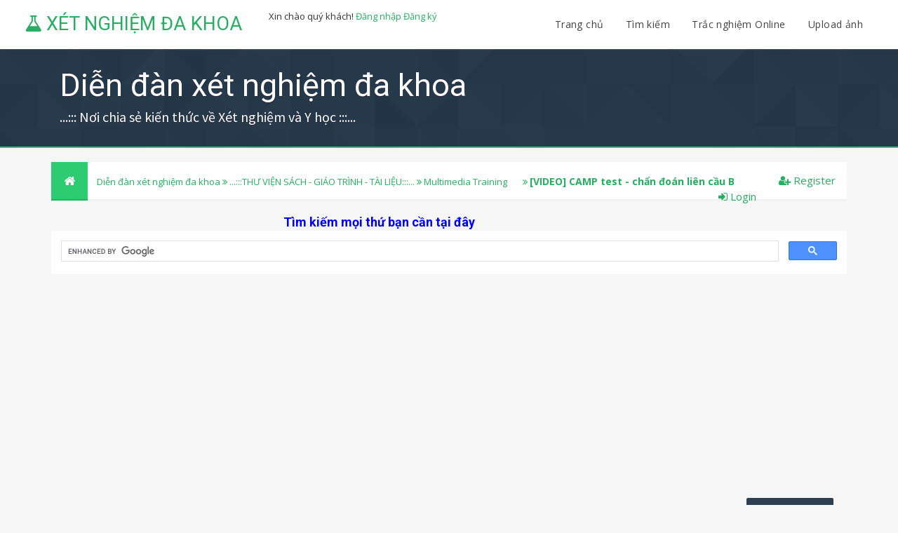

--- FILE ---
content_type: text/html; charset=UTF-8
request_url: https://xetnghiemdakhoa.com/diendan/thread-1248.html
body_size: 11292
content:
<!DOCTYPE html PUBLIC "-//W3C//DTD XHTML 1.0 Transitional//EN" "http://www.w3.org/TR/xhtml1/DTD/xhtml1-transitional.dtd"><!-- start: showthread -->
<html xml:lang="vi" lang="vi" xmlns="http://www.w3.org/1999/xhtml">
<head>
<title>[VIDEO] CAMP test - chẩn đoán liên cầu B</title>
<meta name="keywords" content="" /><link rel="icon" type="image/gif" href="https://xetnghiemdakhoa.com/diendan/images/favicon.ico" /><!-- start: headerinclude -->
<link rel="alternate" type="application/rss+xml" title="Chủ đề mới nhất (RSS 2.0)" href="https://xetnghiemdakhoa.com/diendan/syndication.php" />
<link rel="alternate" type="application/atom+xml" title="Chủ đề mới nhất (Atom 1.0)" href="https://xetnghiemdakhoa.com/diendan/syndication.php?type=atom1.0" />
<meta http-equiv="Content-Type" content="text/html; charset=UTF-8" />
<meta http-equiv="Content-Script-Type" content="text/javascript" />
<script type="text/javascript" src="https://xetnghiemdakhoa.com/diendan/jscripts/jquery.js?ver=1804"></script>
<script type="text/javascript" src="https://xetnghiemdakhoa.com/diendan/jscripts/jquery.plugins.min.js?ver=1804"></script>
<script type="text/javascript" src="https://xetnghiemdakhoa.com/diendan/jscripts/general.js?ver=1804"></script>
<link href='https://fonts.googleapis.com/css?family=Lobster' rel='stylesheet' type='text/css'>
<link href='https://fonts.googleapis.com/css?family=Lobster+Two' rel='stylesheet' type='text/css'>
<link href='https://fonts.googleapis.com/css?family=Source+Sans+Pro' rel='stylesheet' type='text/css'>
<link href="https://fonts.googleapis.com/css?family=Open+Sans:300,400,600,700,800" rel="stylesheet">
<meta name="viewport" content="width=device-width, initial-scale=1">
<link type="text/css" rel="stylesheet" href="https://xetnghiemdakhoa.com/diendan/cache/themes/theme5/global.css?t=1532611843" />
<link type="text/css" rel="stylesheet" href="https://xetnghiemdakhoa.com/diendan/cache/themes/theme5/css3.css?t=1621013786" />
<link type="text/css" rel="stylesheet" href="https://xetnghiemdakhoa.com/diendan/cache/themes/theme5/footer.css?t=1532611843" />
<link type="text/css" rel="stylesheet" href="https://xetnghiemdakhoa.com/diendan/cache/themes/theme5/extra.css?t=1532611843" />
<link type="text/css" rel="stylesheet" href="https://xetnghiemdakhoa.com/diendan/cache/themes/theme5/star_ratings.css?t=1532611843" />
<link type="text/css" rel="stylesheet" href="https://xetnghiemdakhoa.com/diendan/cache/themes/theme5/showthread.css?t=1620835557" />

<script type="text/javascript">
	lang.unknown_error = "Một lỗi không rõ nguyên nhân đã xảy ra.";

	lang.select2_match = "Một kết quả có sẵn, nhấn Enter để chọn nó.";
	lang.select2_matches = "{1} kết quả có sẵn, dùng phím mũi tên lên và xuống để di chuyển.";
	lang.select2_nomatches = "Không tìm thấy";
	lang.select2_inputtooshort_single = "Xin vui lòng nhập một hoặc nhiều ký tự";
	lang.select2_inputtooshort_plural = "Xin vui lòng nhập {1} hoặc nhiều ký tự";
	lang.select2_inputtoolong_single = "Xin vui lòng xóa 1 ký tự";
	lang.select2_inputtoolong_plural = "Xin vui lòng xóa {1} ký tự";
	lang.select2_selectiontoobig_single = "Bạn chỉ có thể chọn một mục";
	lang.select2_selectiontoobig_plural = "Bạn chỉ có thể chọn {1} mục";
	lang.select2_loadmore = "Tải thêm kết quả…";
	lang.select2_searching = "Đang tìm…";

	var cookieDomain = ".xetnghiemdakhoa.com";
	var cookiePath = "/diendan/";
	var cookiePrefix = "";
	var cookieSecureFlag = "0";
	var deleteevent_confirm = "Bạn có chắc chắn muốn xóa sự kiện này?";
	var removeattach_confirm = "Bạn có chắc chắn bạn muốn loại bỏ các tập tin đính kèm được lựa chọn từ bài này?";
	var loading_text = 'Đang tải. <br />Xin vui lòng chờ..';
	var saving_changes = 'Đang lưu thay đổi..';
	var use_xmlhttprequest = "1";
	var my_post_key = "35a099376f7b4f785a07101e7a36c13d";
	var rootpath = "https://xetnghiemdakhoa.com/diendan";
	var imagepath = "https://xetnghiemdakhoa.com/diendan/images/emerald";
  	var yes_confirm = "Có";
	var no_confirm = "Không";
	var MyBBEditor = null;
	var spinner_image = "https://xetnghiemdakhoa.com/diendan/images/emerald/spinner.gif";
	var spinner = "<img src='" + spinner_image +"' alt='' />";
	var modal_zindex = 9999;
</script>
<link rel="stylesheet" href="https://maxcdn.bootstrapcdn.com/font-awesome/4.7.0/css/font-awesome.min.css">
<link href="https://fonts.googleapis.com/css?family=Noto+Sans:400,700|Raleway|Roboto:400,500,700" rel="stylesheet">
<script>
	$(document).ready(function(){
	
	//Check to see if the window is top if not then display button
	$(window).scroll(function(){
		if ($(this).scrollTop() > 100) {
			$('.scrollToTop').fadeIn();
		} else {
			$('.scrollToTop').fadeOut();
		}
	});
	
	//Click event to scroll to top
	$('.scrollToTop').click(function(){
		$('html, body').animate({scrollTop : 0},800);
		return false;
	});
	
	$('.scrollToDown').click(function(){
		$('html, body').animate({scrollTop:$(document).height()},800);
		return false;
	});
	
});
</script>
<!-- end: headerinclude -->
<script type="text/javascript">
<!--
	var quickdelete_confirm = "Bạn có chắc chắn muốn xóa bài viết này?";
	var quickrestore_confirm = "Bạn có chắc chắn muốn xkhôi phục bài viết này?";
	var allowEditReason = "1";
	lang.save_changes = "Lưu thay đổi";
	lang.cancel_edit = "Hủy chỉnh sửa";
	lang.quick_edit_update_error = "Đã xảy ra lỗi khi chỉnh sửa câu trả lời của bạn:";
	lang.quick_reply_post_error = "Đã xảy ra lỗi khi đăng câu trả lời của bạn:";
	lang.quick_delete_error = "Đã xảy ra lỗi khi xóa câu trả lời của bạn:";
	lang.quick_delete_success = "Các bài viết đã được xóa thành công.";
	lang.quick_delete_thread_success = "Các chủ đề đã được xóa thành công.";
	lang.quick_restore_error = "Có lỗi khi phục hồi câu trả lời của bạn:";
	lang.quick_restore_success = "Các bài viết đã được khôi phục thành công.";
	lang.editreason = "Lý do sửa";
// -->
</script>
<!-- jeditable (jquery) -->
<script type="text/javascript" src="https://xetnghiemdakhoa.com/diendan/jscripts/report.js?ver=1804"></script>
<script src="https://xetnghiemdakhoa.com/diendan/jscripts/jeditable/jeditable.min.js"></script>
<script type="text/javascript" src="https://xetnghiemdakhoa.com/diendan/jscripts/thread.js?ver=1804"></script>
<link rel="canonical" href="https://xetnghiemdakhoa.com/diendan/thread-1248.html" />
</head>
<body>
	<!-- start: header -->
<div class="haut" style="height:70px">
	<a href="https://xetnghiemdakhoa.com/diendan/index.php" id="logo"><i class="fa fa-flask"></i> <span style="font-family: Roboto">XÉT NGHIỆM ĐA KHOA</span></a>
<span class="useroptions">
	<a href="https://xetnghiemdakhoa.com/diendan/index.php">Trang chủ</a>
	<a href="https://xetnghiemdakhoa.com/diendan/search.php">Tìm kiếm</a>
<a href="https://xetnghiemdakhoa.com/tracnghiem/quiz.php" target="_blank">Trắc nghiệm Online </a>
<a href="https://upanh.xetnghiemdakhoa.com/" target="_blank">Upload ảnh </a>
</span>
<!-- start: header_welcomeblock_guest -->
<script>
	var connected = 0;
</script>
	<!-- Continuation of div(class="upper") as opened in the header template -->
						<span class="welcome">Xin chào quý khách! <a href="https://xetnghiemdakhoa.com/diendan/member.php?action=login" onclick="$('#quick_login').modal({ fadeDuration: 250, keepelement: true, zIndex: (typeof modal_zindex !== 'undefined' ? modal_zindex : 9999) }); return false;" class="login">Đăng nhập</a> <a href="https://xetnghiemdakhoa.com/diendan/member.php?action=register" class="register">Đăng ký</a></span>
					</div>
				</div>
				<div class="modal" id="quick_login" style="display: none;">
					<form method="post" action="https://xetnghiemdakhoa.com/diendan/member.php">
						<input name="my_post_key" type="hidden" value="35a099376f7b4f785a07101e7a36c13d" />
						<input name="action" type="hidden" value="do_login" />
						<input name="url" type="hidden" value="" />
						<input name="quick_login" type="hidden" value="1" />
						<table width="100%" cellspacing="0" cellpadding="7" border="0" class="tborder">
							<tr>
								<td class="thead" colspan="2"><strong>Đăng nhập</strong></td>
							</tr>
							<tr>
								<td class="trow1" width="25%"><strong>Tên đăng nhập:</strong></td>
								<td class="trow1"><input name="quick_username" id="quick_login_username" type="text" value="" class="textbox initial_focus" /></td>
							</tr>
							<tr>
								<td class="trow2"><strong>Mật khẩu:</strong></td>
								<td class="trow2">
									<input name="quick_password" id="quick_login_password" type="password" value="" class="textbox" /> <a href="https://xetnghiemdakhoa.com/diendan/member.php?action=lostpw" class="lost_password">Quên mật khẩu?</a>
								</td>
							</tr>
							<tr>
								<td class="trow1">&nbsp;</td>
								<td class="trow1 remember_me">
									<input name="quick_remember" id="quick_login_remember" type="checkbox" value="yes" class="checkbox" checked="checked" />
									<label for="quick_login_remember">Ghi nhớ</label>
								</td>
							</tr>
							<tr>
								<td class="trow2" colspan="2">
									<div align="center"><input name="submit" type="submit" class="button" value="Đăng nhập" /></div>
								</td>
							</tr>
						</table>
					</form>
				</div>
				<script type="text/javascript">
					$("#quick_login input[name='url']").val($(location).attr('href'));
				</script>
<!-- end: header_welcomeblock_guest -->
</div>
	
<div style="width: 100%; height: 70px;"></div>
<div id="header_block"><span id="hb_title"><span style="color: white"><span style="font-family: Roboto, Arial">Diễn đàn xét nghiệm đa khoa<br><span id="hb_desc">...::: Nơi chia sẻ kiến thức về Xét nghiệm và Y học :::...</span></span></span></span></div>


<!-- Start - Navigation menu -->
<nav class="headerlist" style="display:none">
<ul>
  <li><a href="https://xetnghiemdakhoa.com/diendan/index.php"><i class="fa fa-home"></i> Trang chủ</a></li><li>
	<a href="https://xetnghiemdakhoa.com/diendan/memberlist.php"><i class="fa fa-users"></i> Thành viên</a></li><li>
	<a href="https://xetnghiemdakhoa.com/diendan/misc.php?action=help"><i class="fa fa-support"></i> Giúp đỡ</a></li><li>
	<a href="https://xetnghiemdakhoa.com/diendan/search.php"><i class="fa fa-search"></i> Tìm kiếm</a>
</li></ul>
</nav>
<!-- End - Navigation menu -->
<center>
<!-- Start - Advice -->
<div id="mobile_member">
</div>
<!-- End - Advice -->
</center>
<div id="container">
		<a name="top" id="top"></a>
		<div id="header">
		<div id="content">
			<div class="wrapper">
				
				
				
				
				
				
				<!-- start: nav -->
<div class="navigation">
	<a href="https://xetnghiemdakhoa.com/diendan"><span id="home_bit"><i class="fa fa-home"></i></span></a>
	<span id="nav_bit_complet" style="padding: 8px 2px;"><span style="padding: 8px;"><!-- start: nav_bit -->
<a href="https://xetnghiemdakhoa.com/diendan/index.php">Diễn đàn xét nghiệm đa khoa </a><!-- start: nav_sep -->
<i class="fa fa-angle-double-right"></i>
<!-- end: nav_sep -->
<!-- end: nav_bit --><!-- start: nav_bit -->
<a href="forum-29.html">...:::THƯ VIỆN SÁCH - GIÁO TRÌNH - TÀI LIỆU:::...</a><!-- start: nav_sep -->
<i class="fa fa-angle-double-right"></i>
<!-- end: nav_sep -->
<!-- end: nav_bit --><!-- start: nav_bit -->
<a href="forum-124-page-5.html">Multimedia Training</a><!-- start: nav_dropdown -->
 <img src="https://xetnghiemdakhoa.com/diendan/images/emerald/arrow_down.png" alt="v" title="" class="pagination_breadcrumb_link" id="breadcrumb_multipage" /><!-- start: multipage_breadcrumb -->
<div id="breadcrumb_multipage_popup" class="pagination pagination_breadcrumb" style="display: none;">
<!-- start: multipage_prevpage -->
<a href="forum-124-page-4.html" class="pagination_previous">&laquo; Trước</a>
<!-- end: multipage_prevpage --><!-- start: multipage_start -->
<a href="forum-124.html" class="pagination_first">1</a> 
<!-- end: multipage_start --><!-- start: multipage_page -->
<a href="forum-124-page-2.html" class="pagination_page">2</a>
<!-- end: multipage_page --><!-- start: multipage_page -->
<a href="forum-124-page-3.html" class="pagination_page">3</a>
<!-- end: multipage_page --><!-- start: multipage_page -->
<a href="forum-124-page-4.html" class="pagination_page">4</a>
<!-- end: multipage_page --><!-- start: multipage_page_link_current -->
 <a href="forum-124-page-5.html" class="pagination_current">5</a>
<!-- end: multipage_page_link_current --><!-- start: multipage_page -->
<a href="forum-124-page-6.html" class="pagination_page">6</a>
<!-- end: multipage_page --><!-- start: multipage_nextpage -->
<a href="forum-124-page-6.html" class="pagination_next">Tiếp &raquo;</a>
<!-- end: multipage_nextpage -->
</div>
<script type="text/javascript">
// <!--
	if(use_xmlhttprequest == "1")
	{
		$("#breadcrumb_multipage").popupMenu();
	}
// -->
</script>
<!-- end: multipage_breadcrumb -->
<!-- end: nav_dropdown -->
<!-- end: nav_bit --><!-- start: nav_sep_active -->
<i class="fa fa-angle-double-right"></i>
<!-- end: nav_sep_active --><!-- start: nav_bit_active -->
<span class="active">[VIDEO] CAMP test - chẩn đoán liên cầu B</span>
<!-- end: nav_bit_active --></span>
	</span><span style="padding: 0px 8px;" id="nav_active"> <!-- start: nav_bit -->
<a href="https://xetnghiemdakhoa.com/diendan/index.php">Diễn đàn xét nghiệm đa khoa </a><!-- start: nav_sep -->
<i class="fa fa-angle-double-right"></i>
<!-- end: nav_sep -->
<!-- end: nav_bit --><!-- start: nav_bit -->
<a href="forum-29.html">...:::THƯ VIỆN SÁCH - GIÁO TRÌNH - TÀI LIỆU:::...</a><!-- start: nav_sep -->
<i class="fa fa-angle-double-right"></i>
<!-- end: nav_sep -->
<!-- end: nav_bit --><!-- start: nav_bit -->
<a href="forum-124-page-5.html">Multimedia Training</a><!-- start: nav_dropdown -->
 <img src="https://xetnghiemdakhoa.com/diendan/images/emerald/arrow_down.png" alt="v" title="" class="pagination_breadcrumb_link" id="breadcrumb_multipage" /><!-- start: multipage_breadcrumb -->
<div id="breadcrumb_multipage_popup" class="pagination pagination_breadcrumb" style="display: none;">
<!-- start: multipage_prevpage -->
<a href="forum-124-page-4.html" class="pagination_previous">&laquo; Trước</a>
<!-- end: multipage_prevpage --><!-- start: multipage_start -->
<a href="forum-124.html" class="pagination_first">1</a> 
<!-- end: multipage_start --><!-- start: multipage_page -->
<a href="forum-124-page-2.html" class="pagination_page">2</a>
<!-- end: multipage_page --><!-- start: multipage_page -->
<a href="forum-124-page-3.html" class="pagination_page">3</a>
<!-- end: multipage_page --><!-- start: multipage_page -->
<a href="forum-124-page-4.html" class="pagination_page">4</a>
<!-- end: multipage_page --><!-- start: multipage_page_link_current -->
 <a href="forum-124-page-5.html" class="pagination_current">5</a>
<!-- end: multipage_page_link_current --><!-- start: multipage_page -->
<a href="forum-124-page-6.html" class="pagination_page">6</a>
<!-- end: multipage_page --><!-- start: multipage_nextpage -->
<a href="forum-124-page-6.html" class="pagination_next">Tiếp &raquo;</a>
<!-- end: multipage_nextpage -->
</div>
<script type="text/javascript">
// <!--
	if(use_xmlhttprequest == "1")
	{
		$("#breadcrumb_multipage").popupMenu();
	}
// -->
</script>
<!-- end: multipage_breadcrumb -->
<!-- end: nav_dropdown -->
<!-- end: nav_bit --><!-- start: nav_sep_active -->
<i class="fa fa-angle-double-right"></i>
<!-- end: nav_sep_active --><!-- start: nav_bit_active -->
<span class="active">[VIDEO] CAMP test - chẩn đoán liên cầu B</span>
<!-- end: nav_bit_active --></span>
	<span style="padding: 0px 8px;" id="nav_active"> <!-- start: nav_bit -->
<a href="https://xetnghiemdakhoa.com/diendan/index.php">Diễn đàn xét nghiệm đa khoa </a><!-- start: nav_sep -->
<i class="fa fa-angle-double-right"></i>
<!-- end: nav_sep -->
<!-- end: nav_bit --><!-- start: nav_bit -->
<a href="forum-29.html">...:::THƯ VIỆN SÁCH - GIÁO TRÌNH - TÀI LIỆU:::...</a><!-- start: nav_sep -->
<i class="fa fa-angle-double-right"></i>
<!-- end: nav_sep -->
<!-- end: nav_bit --><!-- start: nav_bit -->
<a href="forum-124-page-5.html">Multimedia Training</a><!-- start: nav_dropdown -->
 <img src="https://xetnghiemdakhoa.com/diendan/images/emerald/arrow_down.png" alt="v" title="" class="pagination_breadcrumb_link" id="breadcrumb_multipage" /><!-- start: multipage_breadcrumb -->
<div id="breadcrumb_multipage_popup" class="pagination pagination_breadcrumb" style="display: none;">
<!-- start: multipage_prevpage -->
<a href="forum-124-page-4.html" class="pagination_previous">&laquo; Trước</a>
<!-- end: multipage_prevpage --><!-- start: multipage_start -->
<a href="forum-124.html" class="pagination_first">1</a> 
<!-- end: multipage_start --><!-- start: multipage_page -->
<a href="forum-124-page-2.html" class="pagination_page">2</a>
<!-- end: multipage_page --><!-- start: multipage_page -->
<a href="forum-124-page-3.html" class="pagination_page">3</a>
<!-- end: multipage_page --><!-- start: multipage_page -->
<a href="forum-124-page-4.html" class="pagination_page">4</a>
<!-- end: multipage_page --><!-- start: multipage_page_link_current -->
 <a href="forum-124-page-5.html" class="pagination_current">5</a>
<!-- end: multipage_page_link_current --><!-- start: multipage_page -->
<a href="forum-124-page-6.html" class="pagination_page">6</a>
<!-- end: multipage_page --><!-- start: multipage_nextpage -->
<a href="forum-124-page-6.html" class="pagination_next">Tiếp &raquo;</a>
<!-- end: multipage_nextpage -->
</div>
<script type="text/javascript">
// <!--
	if(use_xmlhttprequest == "1")
	{
		$("#breadcrumb_multipage").popupMenu();
	}
// -->
</script>
<!-- end: multipage_breadcrumb -->
<!-- end: nav_dropdown -->
<!-- end: nav_bit --><!-- start: nav_sep_active -->
<i class="fa fa-angle-double-right"></i>
<!-- end: nav_sep_active --><!-- start: nav_bit_active -->
<span class="active">[VIDEO] CAMP test - chẩn đoán liên cầu B</span>
<!-- end: nav_bit_active --></span>
	<script>if (connected == 0) { document.getElementsByClassName("navigation")[0].innerHTML += '<span class="nav_link" ><a style="text-decoration:none;" href="https://xetnghiemdakhoa.com/diendan/member.php?action=register"><i class="fa fa-user-plus"></i> Register</a></span><span class="nav_link" ><a style="text-decoration:none;" href="https://xetnghiemdakhoa.com/diendan/member.php?action=login"><i class="fa fa-sign-in"></i> Login</a></span>'; }
	else { document.getElementsByClassName("navigation")[0].innerHTML += '<span class="nav_link" ><a style="text-decoration:none;" href="https://xetnghiemdakhoa.com/diendan/usercp.php"><i class="fa fa-cogs"></i> User CP</a></span><span class="nav_link" ><a style="text-decoration:none;" href="https://xetnghiemdakhoa.com/diendan/member.php?action=logout&amp;logoutkey="><i class="fa fa-sign-out"></i> Logout</a></span>'; }
		document.getElementsByClassName("navigation")[0].innerHTML += mod;
		document.getElementsByClassName("navigation")[0].innerHTML += admin;
</script>
</div>
<!-- end: nav -->
					<br />
<center><b> <font color="blue"> <font size="+1">Tìm kiếm mọi thứ bạn cần tại đây</font></b></center>
				 <script async src="https://cse.google.com/cse.js?cx=c49cb1d4b1403cf34"></script>
<div class="gcse-search"></div>
						<center><div onclick="MyAdvertisements.do_click(20);"><script async src="//pagead2.googlesyndication.com/pagead/js/adsbygoogle.js"></script>
<!-- xetnghiemdakhoa -->
<ins class="adsbygoogle"
     style="display:block"
     data-ad-client="ca-pub-5897249571572823"
     data-ad-slot="3309745422"
     data-ad-format="auto"
     data-full-width-responsive="true"></ins>
<script>
(adsbygoogle = window.adsbygoogle || []).push({});
</script>
</div>
	   </center>
<!-- end: header -->
	
	
	<table border="0" cellspacing="0" style="border-bottom:none;" cellpadding="7" class="tborder tfixed clear">
<div style="margin-top: 35px; margin-bottom: 6px; height: 45px;">
			<div style="font-size: 20px; background: #F6F6F6; border:none; color:#2C3E50; " class="thead">
				
	<div class="float_right"><a href="newthread.php?fid=124" class="button new_thread_button"><i class="fa fa-comment"></i> Đăng chủ đề</a>
		
	</div>
	<!-- start: showthread_ratethread -->
<div class="star_rating_container">
        <script type="text/javascript" src="jscripts/rating.js?ver=1400"></script>
        <div id="success_rating_1248" style="float: left; padding-top: 2px; padding-right: 10px;">&nbsp;</div>
<strong style="float: left; padding-right: 10px;font-size:15px">Đánh giá chủ đề:</strong>
        <div class="inline_rating">

<ul class="star_rating star_rating_notrated" id="rating_thread_1248">
<li style="width: 60%" class="current_rating" id="current_rating_1248">189 Vote(s) - Trung bình 2.62</li>
<li><a class="five_stars" title="5 sao vượt quá 5" href="./ratethread.php?tid=1248&amp;rating=5&amp;my_post_key=35a099376f7b4f785a07101e7a36c13d"></a></li>
<li><a class="four_stars" title="4 sao vượt quá 5" href="./ratethread.php?tid=1248&amp;rating=4&amp;my_post_key=35a099376f7b4f785a07101e7a36c13d"></a></li>
<li><a class="three_stars" title="3 sao vượt quá 5" href="./ratethread.php?tid=1248&amp;rating=3&amp;my_post_key=35a099376f7b4f785a07101e7a36c13d"></a></li>
<li><a class="two_stars" title="2 sao vượt quá 5" href="./ratethread.php?tid=1248&amp;rating=2&amp;my_post_key=35a099376f7b4f785a07101e7a36c13d"></a></li>
<li><a class="one_star" title="1 sao vượt quá 5" href="./ratethread.php?tid=1248&amp;rating=1&amp;my_post_key=35a099376f7b4f785a07101e7a36c13d"></a></li>
            </ul>
        </div>
</div>
<!-- end: showthread_ratethread -->
				<div>
					<strong><i class="fa fa-comments"></i> [VIDEO] CAMP test - chẩn đoán liên cầu B</strong>
				</div>
			</div>
</div>

<tr><td id="posts_container">
	<div id="posts">
		<!-- start: postbit -->

<a name="pid2569" id="pid2569"></a>
<div class="post classic " style="" id="post_2569">
<div class="post_flexible">
<div class="post_author scaleimages">
	<center><strong><span class="largetext"><a href="https://xetnghiemdakhoa.com/diendan/user-990.html"><span style="color: #C0C0C0;"><strong><b>phuhmtu</b></strong></span></a></span></strong> <!-- start: postbit_offline -->
<br><span style="color:red;" title="Online">Offline</span>
<!-- end: postbit_offline --></center>
	<!-- start: postbit_avatar -->
<div class="author_avatar"><a href="user-990.html"><img src="https://xetnghiemdakhoa.com/diendan/uploads/avatars/avatar_990.jpg?dateline=1463757850" alt="" width="85" height="85" /></a></div>
<!-- end: postbit_avatar --><br>
	<div class="author_information">
			
			<span class="smalltext">
				Old Moderator<br />
				<img src="images/star.png" border="0" alt="*" /><img src="images/star.png" border="0" alt="*" /><img src="images/star.png" border="0" alt="*" /><br />
				
			</span>
	</div>
	<div class="author_statistics">
		<!-- start: postbit_author_user -->
<span style="float:left">Bài viết:</span> <span style="float:right">2,050</span><br />
<span style="float:left">	Chủ đề:</span> <span style="float:right">1,409</span><br />
	<span style="float:left">Gia nhập:</span><span style="float:right"> Sep 2012</span>
	<!-- start: postbit_reputation -->
<br /><span style="float:left">Danh tiếng:</span><span style="float:right"> <!-- start: postbit_reputation_formatted_link -->
<a href="reputation.php?uid=990"><strong class="reputation_positive">6</strong></a>
<!-- end: postbit_reputation_formatted_link --></span>
<!-- end: postbit_reputation -->
<!-- end: postbit_author_user --><!-- start: thanks_postbit_count -->
<div><span class="smalltext">Thanks: 0<br />
	Given 12 thank(s) in 12 post(s)<br /></span></div>
<!-- end: thanks_postbit_count --><!-- start: newpoints_postbit -->
<br /><span class="smalltext">Points: <a href="https://xetnghiemdakhoa.com/diendan/newpoints.php">16$</a></span>
<!-- end: newpoints_postbit -->
	</div>
</div>
<div class="post_content">
	<div class="post_head">
		<!-- start: postbit_posturl -->
<div class="float_right" style="vertical-align: top">
<strong><a href="thread-1248-post-2569.html#pid2569" title="[VIDEO] CAMP test - chẩn đoán liên cầu B">#1</a></strong>

</div>
<!-- end: postbit_posturl -->
		
		<span class="post_date"><i class="fa fa-clock-o"></i> 02-22-2013, 06:05 PM <span class="post_edit" id="edited_by_2569"><!-- start: postbit_editedby -->
<span class="edited_post">(Sửa đổi lần cuối: 02-23-2013, 12:05 PM bởi <a href="https://xetnghiemdakhoa.com/diendan/user-990.html">phuhmtu</a>.)</span>
<!-- end: postbit_editedby --></span></span>
	
	</div>
	<div class="post_body scaleimages" id="pid_2569">
		<div style="text-align: center;" class="mycode_align"><iframe width="560" height="315" src="//www.youtube-nocookie.com/embed/hXfm3suhZ8E" frameborder="0" allowfullscreen="true"></iframe></div>
	</div>
	<center>
		<div onclick="MyAdvertisements.do_click(21);"><script async src="//pagead2.googlesyndication.com/pagead/js/adsbygoogle.js"></script>
<!-- xetnghiemdakhoa -->
<ins class="adsbygoogle"
     style="display:block"
     data-ad-client="ca-pub-5897249571572823"
     data-ad-slot="3309745422"
     data-ad-format="auto"
     data-full-width-responsive="true"></ins>
<script>
(adsbygoogle = window.adsbygoogle || []).push({});
</script></div>
			<!-- Go to www.addthis.com/dashboard to customize your tools -->
<script type="text/javascript" src="//s7.addthis.com/js/300/addthis_widget.js#pubid=ra-574b1275aadf8bd6"></script>
</center>
	
	
	<div class="post_meta" id="post_meta_2569">
		
	</div>
</div>
</div>
<div class="post_controls">
	<div class="postbit_buttons author_buttons float_left">
		<!-- start: postbit_find -->
<a href="search.php?action=finduser&amp;uid=990" title="Tìm tất cả bài viết của thành viền" class="postbit_find"><i class="fa fa-search"></i></a>
<!-- end: postbit_find -->
	</div>
	<div class="postbit_buttons post_management_buttons float_right">
		<!-- start: postbit_quote -->
<a href="newreply.php?tid=1248&amp;replyto=2569" title="Trích dẫn bài viết này trong bài trả lời" class="postbit_quote"><i class="fa fa-comment"></i></a>
<!-- end: postbit_quote -->
	</div>
</div>
</div>
<!-- end: postbit --><!-- start: postbit -->

<a name="pid5004" id="pid5004"></a>
<div class="post classic " style="" id="post_5004">
<div class="post_flexible">
<div class="post_author scaleimages">
	<center><strong><span class="largetext"><a href="https://xetnghiemdakhoa.com/diendan/user-9501.html"><span style="color: #000000;"><strong>dinh_tier1tk1_quy</strong></span></a></span></strong> <!-- start: postbit_offline -->
<br><span style="color:red;" title="Online">Offline</span>
<!-- end: postbit_offline --></center>
	<!-- start: postbit_avatar -->
<div class="author_avatar"><a href="user-9501.html"><img src="https://xetnghiemdakhoa.com/diendan/images/default_avatar.png" alt="" width="85" height="85" /></a></div>
<!-- end: postbit_avatar --><br>
	<div class="author_information">
			
			<span class="smalltext">
				Thành viên thử việc<br />
				<img src="images/star.png" border="0" alt="*" /><img src="images/star.png" border="0" alt="*" /><br />
				
			</span>
	</div>
	<div class="author_statistics">
		<!-- start: postbit_author_user -->
<span style="float:left">Bài viết:</span> <span style="float:right">2</span><br />
<span style="float:left">	Chủ đề:</span> <span style="float:right">0</span><br />
	<span style="float:left">Gia nhập:</span><span style="float:right"> Jul 2013</span>
	<!-- start: postbit_reputation -->
<br /><span style="float:left">Danh tiếng:</span><span style="float:right"> <!-- start: postbit_reputation_formatted_link -->
<a href="reputation.php?uid=9501"><strong class="reputation_neutral">0</strong></a>
<!-- end: postbit_reputation_formatted_link --></span>
<!-- end: postbit_reputation -->
<!-- end: postbit_author_user --><!-- start: thanks_postbit_count -->
<div><span class="smalltext">Thanks: 0<br />
	Given 0 thank(s) in 0 post(s)<br /></span></div>
<!-- end: thanks_postbit_count --><!-- start: newpoints_postbit -->
<br /><span class="smalltext">Points: <a href="https://xetnghiemdakhoa.com/diendan/newpoints.php">0$</a></span>
<!-- end: newpoints_postbit -->
	</div>
</div>
<div class="post_content">
	<div class="post_head">
		<!-- start: postbit_posturl -->
<div class="float_right" style="vertical-align: top">
<strong><a href="thread-1248-post-5004.html#pid5004" title="RE: [VIDEO] CAMP test - chẩn đoán liên cầu B">#2</a></strong>

</div>
<!-- end: postbit_posturl -->
		
		<span class="post_date"><i class="fa fa-clock-o"></i> 07-14-2013, 02:39 AM <span class="post_edit" id="edited_by_5004"></span></span>
	
	</div>
	<div class="post_body scaleimages" id="pid_5004">
		Cảm ơn các bạn đã nhiệt tình chia sẻ và đóng góp vào diễn đàn của chúng ta.<br />
Tôi tin rằng diễn đàn sẽ càng ngày càng mạnh mẽ và phong phú hơn nếu chúng ta cùng núm.<br />
Cảm ơn đã ủng hộ và đi cùng chúng tôi suốt thời gian vừa qua nhé.
	</div>
	<center>
		<div onclick="MyAdvertisements.do_click(21);"><script async src="//pagead2.googlesyndication.com/pagead/js/adsbygoogle.js"></script>
<!-- xetnghiemdakhoa -->
<ins class="adsbygoogle"
     style="display:block"
     data-ad-client="ca-pub-5897249571572823"
     data-ad-slot="3309745422"
     data-ad-format="auto"
     data-full-width-responsive="true"></ins>
<script>
(adsbygoogle = window.adsbygoogle || []).push({});
</script></div>
			<!-- Go to www.addthis.com/dashboard to customize your tools -->
<script type="text/javascript" src="//s7.addthis.com/js/300/addthis_widget.js#pubid=ra-574b1275aadf8bd6"></script>
</center>
	
	
	<div class="post_meta" id="post_meta_5004">
		
	</div>
</div>
</div>
<div class="post_controls">
	<div class="postbit_buttons author_buttons float_left">
		<!-- start: postbit_find -->
<a href="search.php?action=finduser&amp;uid=9501" title="Tìm tất cả bài viết của thành viền" class="postbit_find"><i class="fa fa-search"></i></a>
<!-- end: postbit_find -->
	</div>
	<div class="postbit_buttons post_management_buttons float_right">
		<!-- start: postbit_quote -->
<a href="newreply.php?tid=1248&amp;replyto=5004" title="Trích dẫn bài viết này trong bài trả lời" class="postbit_quote"><i class="fa fa-comment"></i></a>
<!-- end: postbit_quote -->
	</div>
</div>
</div>
<!-- end: postbit -->
	</div>
</td></tr>
		<tr>
			<td class="tfoot">
				<div class="float_right">
					<a href="newthread.php?fid=124" class="button new_thread_button"><i class="fa fa-comment"></i> Đăng chủ đề</a>
		
	</div>
				
				<div style="padding:10px">
					<strong>&laquo; <a href="thread-1248-nextoldest.html">Bài trước</a> | <a href="thread-1248-nextnewest.html">Bài tiếp theo</a> &raquo;</strong><br><!-- start: showthread_usersbrowsing -->
<br />
<span class="smalltext">Thành viên đang xem chủ đề: 1 Khách</span>
<br />
<!-- end: showthread_usersbrowsing -->
				</div>
			</td>
		</tr>
	</table>
	<div class="float_left"><br>
		
	</div>
	<br class="clear" />
	<center><iframe width="560" height="315" src="https://www.youtube.com/embed/phiA8L8Vr-U?si=IZEbaIXcIai-DQbX" title="YouTube video player" frameborder="0" allow="accelerometer; autoplay; clipboard-write; encrypted-media; gyroscope; picture-in-picture; web-share" referrerpolicy="strict-origin-when-cross-origin" allowfullscreen></iframe>	</center>
	
	
	<!-- start: showthread_similarthreads -->
<br />
<table border="0" cellspacing="0" cellpadding="7" class="tborder">
<tr>
<td class="thead" align="center" colspan="6"><strong>Chủ đề liên quan...</strong></td>
</tr>
<tr>
<td class="tcat" align="center" colspan="2"><span class="smalltext"><strong>Chủ đề</strong></span></td>
<td class="tcat" align="center"><span class="smalltext"><strong>Tác giả</strong></span></td>
<td class="tcat" align="center"><span class="smalltext"><strong>Trả lời</strong></span></td>
<td class="tcat" align="center"><span class="smalltext"><strong>Xem</strong></span></td>
<td class="tcat" align="center"><span class="smalltext"><strong>Bài viết cuối</strong></span></td>
</tr>
<!-- start: showthread_similarthreads_bit -->
<tr>
	<td align="center" class="trow1" width="2%">&nbsp;</td>
	<td class="trow1"><a href="thread-935.html">[Video] Máy xét nghiệm huyết học ABX Pentra DX 120 - Kết hợp nhuộm tiêu bản</a></td>
	<td align="center" class="trow1"><a href="https://xetnghiemdakhoa.com/diendan/user-1.html">tuyenlab</a></td>
	<td align="center" class="trow1"><a href="https://xetnghiemdakhoa.com/diendan/misc.php?action=whoposted&tid=935" onclick="MyBB.whoPosted(935); return false;">6</a></td>
	<td align="center" class="trow1">63,868</td>
	<td class="trow1" style="white-space: nowrap">
		<span class="smalltext">07-21-2016, 07:30 PM<br />
		<a href="thread-935-lastpost.html">Bài viết cuối</a>: <a href="https://xetnghiemdakhoa.com/diendan/user-32290.html">rolexmmanhdung</a></span>
	</td>
	</tr>
<!-- end: showthread_similarthreads_bit --><!-- start: showthread_similarthreads_bit -->
<tr>
	<td align="center" class="trow2" width="2%">&nbsp;</td>
	<td class="trow2"><a href="thread-2779.html">[Video] Một số video về chọc tủy xương</a></td>
	<td align="center" class="trow2"><a href="https://xetnghiemdakhoa.com/diendan/user-1.html">tuyenlab</a></td>
	<td align="center" class="trow2"><a href="https://xetnghiemdakhoa.com/diendan/misc.php?action=whoposted&tid=2779" onclick="MyBB.whoPosted(2779); return false;">0</a></td>
	<td align="center" class="trow2">49,212</td>
	<td class="trow2" style="white-space: nowrap">
		<span class="smalltext">09-03-2013, 10:46 PM<br />
		<a href="thread-2779-lastpost.html">Bài viết cuối</a>: <a href="https://xetnghiemdakhoa.com/diendan/user-1.html">tuyenlab</a></span>
	</td>
	</tr>
<!-- end: showthread_similarthreads_bit --><!-- start: showthread_similarthreads_bit -->
<tr>
	<td align="center" class="trow1" width="2%">&nbsp;</td>
	<td class="trow1"><a href="thread-1247.html">[VIDEO] Bacitracin test - chẩn đoán liên cầu A</a></td>
	<td align="center" class="trow1"><a href="https://xetnghiemdakhoa.com/diendan/user-990.html">phuhmtu</a></td>
	<td align="center" class="trow1"><a href="https://xetnghiemdakhoa.com/diendan/misc.php?action=whoposted&tid=1247" onclick="MyBB.whoPosted(1247); return false;">0</a></td>
	<td align="center" class="trow1">48,108</td>
	<td class="trow1" style="white-space: nowrap">
		<span class="smalltext">02-22-2013, 06:02 PM<br />
		<a href="thread-1247-lastpost.html">Bài viết cuối</a>: <a href="https://xetnghiemdakhoa.com/diendan/user-990.html">phuhmtu</a></span>
	</td>
	</tr>
<!-- end: showthread_similarthreads_bit --><!-- start: showthread_similarthreads_bit -->
<tr>
	<td align="center" class="trow2" width="2%">&nbsp;</td>
	<td class="trow2"><a href="thread-1246.html">[VIDEO] Optochin test - chẩn đoán phế cầu gây bệnh</a></td>
	<td align="center" class="trow2"><a href="https://xetnghiemdakhoa.com/diendan/user-990.html">phuhmtu</a></td>
	<td align="center" class="trow2"><a href="https://xetnghiemdakhoa.com/diendan/misc.php?action=whoposted&tid=1246" onclick="MyBB.whoPosted(1246); return false;">0</a></td>
	<td align="center" class="trow2">49,124</td>
	<td class="trow2" style="white-space: nowrap">
		<span class="smalltext">02-22-2013, 05:57 PM<br />
		<a href="thread-1246-lastpost.html">Bài viết cuối</a>: <a href="https://xetnghiemdakhoa.com/diendan/user-990.html">phuhmtu</a></span>
	</td>
	</tr>
<!-- end: showthread_similarthreads_bit --><!-- start: showthread_similarthreads_bit -->
<tr>
	<td align="center" class="trow1" width="2%">&nbsp;</td>
	<td class="trow1"><a href="thread-1225.html">[VIDEO] Urease Test - kiểm tra khả năng sinh enzym urease của vi khuẩn</a></td>
	<td align="center" class="trow1"><a href="https://xetnghiemdakhoa.com/diendan/user-990.html">phuhmtu</a></td>
	<td align="center" class="trow1"><a href="https://xetnghiemdakhoa.com/diendan/misc.php?action=whoposted&tid=1225" onclick="MyBB.whoPosted(1225); return false;">0</a></td>
	<td align="center" class="trow1">48,035</td>
	<td class="trow1" style="white-space: nowrap">
		<span class="smalltext">02-21-2013, 10:37 PM<br />
		<a href="thread-1225-lastpost.html">Bài viết cuối</a>: <a href="https://xetnghiemdakhoa.com/diendan/user-990.html">phuhmtu</a></span>
	</td>
	</tr>
<!-- end: showthread_similarthreads_bit --><!-- start: showthread_similarthreads_bit -->
<tr>
	<td align="center" class="trow2" width="2%">&nbsp;</td>
	<td class="trow2"><a href="thread-1224.html">[VIDEO] Catalase test - kiểm tra khả năng sinh enzym Catalase của vi khuẩn</a></td>
	<td align="center" class="trow2"><a href="https://xetnghiemdakhoa.com/diendan/user-990.html">phuhmtu</a></td>
	<td align="center" class="trow2"><a href="https://xetnghiemdakhoa.com/diendan/misc.php?action=whoposted&tid=1224" onclick="MyBB.whoPosted(1224); return false;">0</a></td>
	<td align="center" class="trow2">48,814</td>
	<td class="trow2" style="white-space: nowrap">
		<span class="smalltext">02-21-2013, 10:34 PM<br />
		<a href="thread-1224-lastpost.html">Bài viết cuối</a>: <a href="https://xetnghiemdakhoa.com/diendan/user-990.html">phuhmtu</a></span>
	</td>
	</tr>
<!-- end: showthread_similarthreads_bit --><!-- start: showthread_similarthreads_bit -->
<tr>
	<td align="center" class="trow1" width="2%">&nbsp;</td>
	<td class="trow1"><a href="thread-1223.html">[VIDEO] Oxidase test - kiểm tra khả năng sinh ezym Oxidase của vi khuẩn</a></td>
	<td align="center" class="trow1"><a href="https://xetnghiemdakhoa.com/diendan/user-990.html">phuhmtu</a></td>
	<td align="center" class="trow1"><a href="https://xetnghiemdakhoa.com/diendan/misc.php?action=whoposted&tid=1223" onclick="MyBB.whoPosted(1223); return false;">0</a></td>
	<td align="center" class="trow1">49,122</td>
	<td class="trow1" style="white-space: nowrap">
		<span class="smalltext">02-21-2013, 10:27 PM<br />
		<a href="thread-1223-lastpost.html">Bài viết cuối</a>: <a href="https://xetnghiemdakhoa.com/diendan/user-990.html">phuhmtu</a></span>
	</td>
	</tr>
<!-- end: showthread_similarthreads_bit --><!-- start: showthread_similarthreads_bit -->
<tr>
	<td align="center" class="trow2" width="2%">&nbsp;</td>
	<td class="trow2"><a href="thread-1219.html">[VIDEO] antibiogram test - Kỹ thuật kháng sinh đồ</a></td>
	<td align="center" class="trow2"><a href="https://xetnghiemdakhoa.com/diendan/user-990.html">phuhmtu</a></td>
	<td align="center" class="trow2"><a href="https://xetnghiemdakhoa.com/diendan/misc.php?action=whoposted&tid=1219" onclick="MyBB.whoPosted(1219); return false;">0</a></td>
	<td align="center" class="trow2">49,271</td>
	<td class="trow2" style="white-space: nowrap">
		<span class="smalltext">02-21-2013, 10:02 PM<br />
		<a href="thread-1219-lastpost.html">Bài viết cuối</a>: <a href="https://xetnghiemdakhoa.com/diendan/user-990.html">phuhmtu</a></span>
	</td>
	</tr>
<!-- end: showthread_similarthreads_bit --><!-- start: showthread_similarthreads_bit -->
<tr>
	<td align="center" class="trow1" width="2%">&nbsp;</td>
	<td class="trow1"><a href="thread-1218.html">[VIDEO] widal test - chẩn đoán vi khuẩn thương hàn gây bệnh</a></td>
	<td align="center" class="trow1"><a href="https://xetnghiemdakhoa.com/diendan/user-990.html">phuhmtu</a></td>
	<td align="center" class="trow1"><a href="https://xetnghiemdakhoa.com/diendan/misc.php?action=whoposted&tid=1218" onclick="MyBB.whoPosted(1218); return false;">0</a></td>
	<td align="center" class="trow1">52,005</td>
	<td class="trow1" style="white-space: nowrap">
		<span class="smalltext">02-21-2013, 09:58 PM<br />
		<a href="thread-1218-lastpost.html">Bài viết cuối</a>: <a href="https://xetnghiemdakhoa.com/diendan/user-990.html">phuhmtu</a></span>
	</td>
	</tr>
<!-- end: showthread_similarthreads_bit --><!-- start: showthread_similarthreads_bit -->
<tr>
	<td align="center" class="trow2" width="2%">&nbsp;</td>
	<td class="trow2"><a href="thread-1217.html">[VIDEO] Voges-Proskauer Test - kiểm tra khả năng sinh acetonin của vi khuẩn</a></td>
	<td align="center" class="trow2"><a href="https://xetnghiemdakhoa.com/diendan/user-990.html">phuhmtu</a></td>
	<td align="center" class="trow2"><a href="https://xetnghiemdakhoa.com/diendan/misc.php?action=whoposted&tid=1217" onclick="MyBB.whoPosted(1217); return false;">0</a></td>
	<td align="center" class="trow2">47,599</td>
	<td class="trow2" style="white-space: nowrap">
		<span class="smalltext">02-21-2013, 09:55 PM<br />
		<a href="thread-1217-lastpost.html">Bài viết cuối</a>: <a href="https://xetnghiemdakhoa.com/diendan/user-990.html">phuhmtu</a></span>
	</td>
	</tr>
<!-- end: showthread_similarthreads_bit -->
</table>
<!-- end: showthread_similarthreads -->
	<br />
	<div class="float_left">
		<ul class="thread_tools">
			<li class="printable"><a href="printthread.php?tid=1248">Xem ở phiên bản có thể in</a></li>
			
			<li class="subscription_add"><a href="usercp2.php?action=addsubscription&amp;tid=1248&amp;my_post_key=35a099376f7b4f785a07101e7a36c13d">Theo dõi chủ đề này</a></li>
			
		</ul>
	</div>

	<div class="float_right" style="text-align: right;">
		
		
	</div>
	<br class="clear" />
	<!-- start: footer -->
</div></div><footer class="footer-distributed">

			

			<div class="footer-left">

				

				<p style="" class="footer-links">
					© Xét nghiệm đa khoa - Thiết kế và phát triển bởi <a style="font-weight: bold; font-family: Noto Sans;" href="https://www.tuyenlab.com"> TUYENLAB </a>
				</p>

				
			</div>

			

			<div style="" class="footer-right">

				

				<div class="footer-icons">

					<a href="#"><i style="margin-top: 6px;" class="fa fa-youtube"></i></a>
<a href="#"><i style="margin-top: 6px;" class="fa fa-facebook"></i></a>
					<a href="#"><i style="margin-top: 6px;" class="fa fa-twitter"></i></a>
					<a href="#"><i style="margin-top: 6px;" class="fa fa-linkedin"></i></a>
					<a href="#"><i style="margin-top: 6px;" class="fa fa-github"></i></a>

				</div>
				</div>
		<div style="display: block;" class="scrollToTop"><i class="fa fa-angle-up"></i></div>
		<div class="scrollToDown"><i class="fa fa-angle-down"></i></div>
			</footer>
<script>
	if (connected == 0)
	{ jQuery("#mobile_member").html("<a href='member.php?action=login'>Đăng nhập</a> - <a href='member.php?action=register'>Đăng ký</a>"); }
	if (connected == 1)
	{ document.getElementById("mobile_member").innerHTML = '<a title="Inbox" href="private.php">Inbox</a> - <a title="User CP" href="usercp.php">User CP</a> - <a title="Log Out" href="https://xetnghiemdakhoa.com/diendan/member.php?action=logout&amp;logoutkey=">Thoát</a>'; }
</script>
	<br>
<br>
<br>
<br>
<br>
	 <center><div>© Diễn đàn xetnghiemdakhoa.com được xây dựng và phát triển trên mã nguồn mở MyBB.</div>
<div>+ Chúng tôi không chịu trách nhiệm về nội dung do thành viên đăng tải.</div>
<div>+ Truy cập website này nghĩa là bạn đã chấp nhận Quy định của Diễn đàn.</div>
			  <div>+ Nội dung trên diễn đàn chỉ mang tính tham khảo, khi điều trị cần tuân theo chỉ dẫn của bác sĩ.</div></center>
			<div class="col-sm-3 padding_gird_footer">
            <div class="title_gird_footer">
               <i class="fa fa-link icon_footer"></i> <span>Liên kết website</span>
            </div>
            <ul class="menu_bottom_links">
												
		<a href="https://dietmoinambac.com/" target="_blank">Diệt mối Nam Bắc</a>|<a href="https://dietmoinambac.com/phong-va-diet-moi-tan-goc-tai-ha-noi/" target="_blank">Diệt mối tại Hà Nội</a>|<a href="https://phongchongcontrung.vn/dich-vu-phun-thuoc-khu-trung-phong-virus-corona/" title="Dịch vụ phun khử trùng">Dịch vụ phun khử trùng </a>|<a href="https://phongchongcontrung.vn/phong-va-diet-moi-tai-hai-phong/" title="Diệt mối tại Hải Phòng">Diệt mối tại Hải Phòng</a>|<a href="https://phongchongcontrung.vn/phong-va-diet-moi-tan-goc-tai-hung-yen-cam-ket-sach-moi-100-bao-hanh-dai-han/" target="_blank">Diệt mối tại Hưng Yên</a>|<a href="https://phongchongcontrung.vn/dich-vu-diet-moi-tai-hai-duong/" target="_blank">Diệt mối tại Hải Dương</a>|<a href="https://dietmoinambac.vn/diet-moi-tai-quang-ninh-uy-tin-chat-luong-hieu-qua-lh-0976-64-1112/" target="_blank">Diệt mối tại Quảng Ninh</a>|<a href="https://www.tinhochaiduong.com/" target="_blank">Tin học Hải Dương</a>|<a href="https://xetnghiemyhoc.vn/" target="_blank">Xét nghiệm QLAB</a>|<a href="https://chatluongxetnghiem.com" target="_blank">Chất lượng xét nghiệm</a>|<a href="https://www.tuyenlab.com" target="_blank">Đảm bảo chất lượng xét nghiệm</a>|<a href="https://www.tuyenlab.net" target="_blank">Free Medical Atlas</a>|<a href="https://medquizzes.net" target="_blank">MedQuizzes</a>|<a href="https://chatluongxetnghiem.com/phan-mem-noi-kiem-chat-luong-xet-nghiem-quanglab-iqc-phien-ban-4-0/" target="_blank">Phần mềm nội kiểm</a>|<a href="https://chatluongxetnghiem.com/cung-cap-bo-tai-lieu-he-thong-qlcl-theo-tieu-chi-2429/" target="_blank">Bộ tài liệu 2429</a>|<a href="https://chatluongxetnghiem.com/cung-cap-bo-tai-lieu-he-thong-qlcl-theo-tieu-chuan-iso-151892012/" target="_blank">Bộ tài liệu ISO 15189</a>|<a href="https://chatluongxetnghiem.com/cung-cap-bo-tai-lieu-xay-dung-he-thong-qlcl-theo-tieu-chuan-iso-iec-170252017/" target="_blank">Bộ tài liệu ISO/IEC 17015:2017</a>|<a href="https://tcvnmienphi.blogspot.com/" target="_blank">TCVN miễn phí</a>|<a href="https://chatluongxetnghiem.vn/" target="_blank">QLAB shop</a></ul></div>
	
	<center><div class="lower">
		<div class="wrapper">
			<span id="current_time"><strong>Thời gian hiện tại:</strong> 01-14-2026, 11:31 AM</span>
			<span id="copyright">
				<!-- MyBB is free software developed and maintained by a volunteer community.
					It would be much appreciated by the MyBB Group if you left the full copyright and "powered by" notice intact,
					to show your support for MyBB.  If you choose to remove or modify the copyright below,
					you may be refused support on the MyBB Community Forums.

					This is free software, support us and we'll support you. -->
				Được cung cấp bởi <a href="https://www.mybb.com" target="_blank">MyBB</a>, &copy; 2002-2026 <a href="https://www.mybb.com" target="_blank">MyBB Group</a>.
				<!-- End powered by -->  
			</span>
		</div>
	</div>
</div>
	</center>		
	
<!-- The following piece of code allows MyBB to run scheduled tasks. DO NOT REMOVE --><!-- start: task_image -->
<img src="https://xetnghiemdakhoa.com/diendan/task.php" width="1" height="1" alt="" />
<!-- end: task_image --><!-- End task image code -->

</div>
<script type="text/javascript" src="https://mudim.googlecode.com/files/mudim-0.8-r153.js"></script>
<script type="text/javascript">
var uid = '61596';
var wid = '143486';
</script>

<script async src="//pagead2.googlesyndication.com/pagead/js/adsbygoogle.js"></script>
<script>
     (adsbygoogle = window.adsbygoogle || []).push({
          google_ad_client: "ca-pub-5897249571572823",
          enable_page_level_ads: true
     });
</script>

<script>
  (function(i,s,o,g,r,a,m){i['GoogleAnalyticsObject']=r;i[r]=i[r]||function(){
  (i[r].q=i[r].q||[]).push(arguments)},i[r].l=1*new Date();a=s.createElement(o),
  m=s.getElementsByTagName(o)[0];a.async=1;a.src=g;m.parentNode.insertBefore(a,m)
  })(window,document,'script','//www.google-analytics.com/analytics.js','ga');

  ga('create', 'UA-40169655-1', 'auto');
  ga('send', 'pageview');

</script>

<script>
  (function(i,s,o,g,r,a,m){i['GoogleAnalyticsObject']=r;i[r]=i[r]||function(){
  (i[r].q=i[r].q||[]).push(arguments)},i[r].l=1*new Date();a=s.createElement(o),
  m=s.getElementsByTagName(o)[0];a.async=1;a.src=g;m.parentNode.insertBefore(a,m)
  })(window,document,'script','https://www.google-analytics.com/analytics.js','ga');

  ga('create', 'UA-90185143-1', 'auto');
  ga('send', 'pageview');

</script>

<script>
  (function(i,s,o,g,r,a,m){i['GoogleAnalyticsObject']=r;i[r]=i[r]||function(){
  (i[r].q=i[r].q||[]).push(arguments)},i[r].l=1*new Date();a=s.createElement(o),
  m=s.getElementsByTagName(o)[0];a.async=1;a.src=g;m.parentNode.insertBefore(a,m)
  })(window,document,'script','https://www.google-analytics.com/analytics.js','ga');

  ga('create', 'UA-27935558-2', 'auto');
  ga('send', 'pageview');

</script>

<!-- Composite Start -->
<div id="M194813ScriptRootC189393">
        <script>
                (function(){
            var D=new Date(),d=document,b='body',ce='createElement',ac='appendChild',st='style',ds='display',n='none',gi='getElementById',lp=d.location.protocol,wp=lp.indexOf('http')==0?lp:'https:';
            var i=d[ce]('iframe');i[st][ds]=n;d[gi]("M194813ScriptRootC189393")[ac](i);try{var iw=i.contentWindow.document;iw.open();iw.writeln("<ht"+"ml><bo"+"dy></bo"+"dy></ht"+"ml>");iw.close();var c=iw[b];}
            catch(e){var iw=d;var c=d[gi]("M194813ScriptRootC189393");}var dv=iw[ce]('div');dv.id="MG_ID";dv[st][ds]=n;dv.innerHTML=189393;c[ac](dv);
            var s=iw[ce]('script');s.async='async';s.defer='defer';s.charset='utf-8';s.src=wp+"//jsc.mgid.com/x/e/xetnghiemdakhoa.com.189393.js?t="+D.getYear()+D.getMonth()+D.getUTCDate()+D.getUTCHours();c[ac](s);})();
    </script>
    </div>
<!-- Composite End -->
<!-- end: footer -->
	<div id="thread_modes_popup" class="popup_menu" style="display: none;"><div class="popup_item_container"><a href="showthread.php?mode=linear&amp;tid=1248&amp;pid=2569#pid2569" class="popup_item">Chế độ Linear</a></div><div class="popup_item_container"><a href="showthread.php?mode=threaded&amp;tid=1248&amp;pid=2569#pid2569" class="popup_item">Chế độ Threaded</a></div></div>
	<script type="text/javascript">
	// <!--
		if(use_xmlhttprequest == "1")
		{
			$("#thread_modes").popupMenu();
		}
	// -->
	</script>
	<script type="text/javascript">
		$(".author_avatar img").error(function () {
			$(this).unbind("error").closest('.author_avatar').remove();
		});
	</script>
	
</body>
</html>
<!-- end: showthread -->

--- FILE ---
content_type: text/html; charset=utf-8
request_url: https://www.youtube-nocookie.com/embed/hXfm3suhZ8E
body_size: 47562
content:
<!DOCTYPE html><html lang="en" dir="ltr" data-cast-api-enabled="true"><head><meta name="viewport" content="width=device-width, initial-scale=1"><script nonce="4kVFiF2CFhFCICqLkdJGRg">if ('undefined' == typeof Symbol || 'undefined' == typeof Symbol.iterator) {delete Array.prototype.entries;}</script><style name="www-roboto" nonce="FgJAenqzQ7a4Gj09qEYXUQ">@font-face{font-family:'Roboto';font-style:normal;font-weight:400;font-stretch:100%;src:url(//fonts.gstatic.com/s/roboto/v48/KFO7CnqEu92Fr1ME7kSn66aGLdTylUAMa3GUBHMdazTgWw.woff2)format('woff2');unicode-range:U+0460-052F,U+1C80-1C8A,U+20B4,U+2DE0-2DFF,U+A640-A69F,U+FE2E-FE2F;}@font-face{font-family:'Roboto';font-style:normal;font-weight:400;font-stretch:100%;src:url(//fonts.gstatic.com/s/roboto/v48/KFO7CnqEu92Fr1ME7kSn66aGLdTylUAMa3iUBHMdazTgWw.woff2)format('woff2');unicode-range:U+0301,U+0400-045F,U+0490-0491,U+04B0-04B1,U+2116;}@font-face{font-family:'Roboto';font-style:normal;font-weight:400;font-stretch:100%;src:url(//fonts.gstatic.com/s/roboto/v48/KFO7CnqEu92Fr1ME7kSn66aGLdTylUAMa3CUBHMdazTgWw.woff2)format('woff2');unicode-range:U+1F00-1FFF;}@font-face{font-family:'Roboto';font-style:normal;font-weight:400;font-stretch:100%;src:url(//fonts.gstatic.com/s/roboto/v48/KFO7CnqEu92Fr1ME7kSn66aGLdTylUAMa3-UBHMdazTgWw.woff2)format('woff2');unicode-range:U+0370-0377,U+037A-037F,U+0384-038A,U+038C,U+038E-03A1,U+03A3-03FF;}@font-face{font-family:'Roboto';font-style:normal;font-weight:400;font-stretch:100%;src:url(//fonts.gstatic.com/s/roboto/v48/KFO7CnqEu92Fr1ME7kSn66aGLdTylUAMawCUBHMdazTgWw.woff2)format('woff2');unicode-range:U+0302-0303,U+0305,U+0307-0308,U+0310,U+0312,U+0315,U+031A,U+0326-0327,U+032C,U+032F-0330,U+0332-0333,U+0338,U+033A,U+0346,U+034D,U+0391-03A1,U+03A3-03A9,U+03B1-03C9,U+03D1,U+03D5-03D6,U+03F0-03F1,U+03F4-03F5,U+2016-2017,U+2034-2038,U+203C,U+2040,U+2043,U+2047,U+2050,U+2057,U+205F,U+2070-2071,U+2074-208E,U+2090-209C,U+20D0-20DC,U+20E1,U+20E5-20EF,U+2100-2112,U+2114-2115,U+2117-2121,U+2123-214F,U+2190,U+2192,U+2194-21AE,U+21B0-21E5,U+21F1-21F2,U+21F4-2211,U+2213-2214,U+2216-22FF,U+2308-230B,U+2310,U+2319,U+231C-2321,U+2336-237A,U+237C,U+2395,U+239B-23B7,U+23D0,U+23DC-23E1,U+2474-2475,U+25AF,U+25B3,U+25B7,U+25BD,U+25C1,U+25CA,U+25CC,U+25FB,U+266D-266F,U+27C0-27FF,U+2900-2AFF,U+2B0E-2B11,U+2B30-2B4C,U+2BFE,U+3030,U+FF5B,U+FF5D,U+1D400-1D7FF,U+1EE00-1EEFF;}@font-face{font-family:'Roboto';font-style:normal;font-weight:400;font-stretch:100%;src:url(//fonts.gstatic.com/s/roboto/v48/KFO7CnqEu92Fr1ME7kSn66aGLdTylUAMaxKUBHMdazTgWw.woff2)format('woff2');unicode-range:U+0001-000C,U+000E-001F,U+007F-009F,U+20DD-20E0,U+20E2-20E4,U+2150-218F,U+2190,U+2192,U+2194-2199,U+21AF,U+21E6-21F0,U+21F3,U+2218-2219,U+2299,U+22C4-22C6,U+2300-243F,U+2440-244A,U+2460-24FF,U+25A0-27BF,U+2800-28FF,U+2921-2922,U+2981,U+29BF,U+29EB,U+2B00-2BFF,U+4DC0-4DFF,U+FFF9-FFFB,U+10140-1018E,U+10190-1019C,U+101A0,U+101D0-101FD,U+102E0-102FB,U+10E60-10E7E,U+1D2C0-1D2D3,U+1D2E0-1D37F,U+1F000-1F0FF,U+1F100-1F1AD,U+1F1E6-1F1FF,U+1F30D-1F30F,U+1F315,U+1F31C,U+1F31E,U+1F320-1F32C,U+1F336,U+1F378,U+1F37D,U+1F382,U+1F393-1F39F,U+1F3A7-1F3A8,U+1F3AC-1F3AF,U+1F3C2,U+1F3C4-1F3C6,U+1F3CA-1F3CE,U+1F3D4-1F3E0,U+1F3ED,U+1F3F1-1F3F3,U+1F3F5-1F3F7,U+1F408,U+1F415,U+1F41F,U+1F426,U+1F43F,U+1F441-1F442,U+1F444,U+1F446-1F449,U+1F44C-1F44E,U+1F453,U+1F46A,U+1F47D,U+1F4A3,U+1F4B0,U+1F4B3,U+1F4B9,U+1F4BB,U+1F4BF,U+1F4C8-1F4CB,U+1F4D6,U+1F4DA,U+1F4DF,U+1F4E3-1F4E6,U+1F4EA-1F4ED,U+1F4F7,U+1F4F9-1F4FB,U+1F4FD-1F4FE,U+1F503,U+1F507-1F50B,U+1F50D,U+1F512-1F513,U+1F53E-1F54A,U+1F54F-1F5FA,U+1F610,U+1F650-1F67F,U+1F687,U+1F68D,U+1F691,U+1F694,U+1F698,U+1F6AD,U+1F6B2,U+1F6B9-1F6BA,U+1F6BC,U+1F6C6-1F6CF,U+1F6D3-1F6D7,U+1F6E0-1F6EA,U+1F6F0-1F6F3,U+1F6F7-1F6FC,U+1F700-1F7FF,U+1F800-1F80B,U+1F810-1F847,U+1F850-1F859,U+1F860-1F887,U+1F890-1F8AD,U+1F8B0-1F8BB,U+1F8C0-1F8C1,U+1F900-1F90B,U+1F93B,U+1F946,U+1F984,U+1F996,U+1F9E9,U+1FA00-1FA6F,U+1FA70-1FA7C,U+1FA80-1FA89,U+1FA8F-1FAC6,U+1FACE-1FADC,U+1FADF-1FAE9,U+1FAF0-1FAF8,U+1FB00-1FBFF;}@font-face{font-family:'Roboto';font-style:normal;font-weight:400;font-stretch:100%;src:url(//fonts.gstatic.com/s/roboto/v48/KFO7CnqEu92Fr1ME7kSn66aGLdTylUAMa3OUBHMdazTgWw.woff2)format('woff2');unicode-range:U+0102-0103,U+0110-0111,U+0128-0129,U+0168-0169,U+01A0-01A1,U+01AF-01B0,U+0300-0301,U+0303-0304,U+0308-0309,U+0323,U+0329,U+1EA0-1EF9,U+20AB;}@font-face{font-family:'Roboto';font-style:normal;font-weight:400;font-stretch:100%;src:url(//fonts.gstatic.com/s/roboto/v48/KFO7CnqEu92Fr1ME7kSn66aGLdTylUAMa3KUBHMdazTgWw.woff2)format('woff2');unicode-range:U+0100-02BA,U+02BD-02C5,U+02C7-02CC,U+02CE-02D7,U+02DD-02FF,U+0304,U+0308,U+0329,U+1D00-1DBF,U+1E00-1E9F,U+1EF2-1EFF,U+2020,U+20A0-20AB,U+20AD-20C0,U+2113,U+2C60-2C7F,U+A720-A7FF;}@font-face{font-family:'Roboto';font-style:normal;font-weight:400;font-stretch:100%;src:url(//fonts.gstatic.com/s/roboto/v48/KFO7CnqEu92Fr1ME7kSn66aGLdTylUAMa3yUBHMdazQ.woff2)format('woff2');unicode-range:U+0000-00FF,U+0131,U+0152-0153,U+02BB-02BC,U+02C6,U+02DA,U+02DC,U+0304,U+0308,U+0329,U+2000-206F,U+20AC,U+2122,U+2191,U+2193,U+2212,U+2215,U+FEFF,U+FFFD;}@font-face{font-family:'Roboto';font-style:normal;font-weight:500;font-stretch:100%;src:url(//fonts.gstatic.com/s/roboto/v48/KFO7CnqEu92Fr1ME7kSn66aGLdTylUAMa3GUBHMdazTgWw.woff2)format('woff2');unicode-range:U+0460-052F,U+1C80-1C8A,U+20B4,U+2DE0-2DFF,U+A640-A69F,U+FE2E-FE2F;}@font-face{font-family:'Roboto';font-style:normal;font-weight:500;font-stretch:100%;src:url(//fonts.gstatic.com/s/roboto/v48/KFO7CnqEu92Fr1ME7kSn66aGLdTylUAMa3iUBHMdazTgWw.woff2)format('woff2');unicode-range:U+0301,U+0400-045F,U+0490-0491,U+04B0-04B1,U+2116;}@font-face{font-family:'Roboto';font-style:normal;font-weight:500;font-stretch:100%;src:url(//fonts.gstatic.com/s/roboto/v48/KFO7CnqEu92Fr1ME7kSn66aGLdTylUAMa3CUBHMdazTgWw.woff2)format('woff2');unicode-range:U+1F00-1FFF;}@font-face{font-family:'Roboto';font-style:normal;font-weight:500;font-stretch:100%;src:url(//fonts.gstatic.com/s/roboto/v48/KFO7CnqEu92Fr1ME7kSn66aGLdTylUAMa3-UBHMdazTgWw.woff2)format('woff2');unicode-range:U+0370-0377,U+037A-037F,U+0384-038A,U+038C,U+038E-03A1,U+03A3-03FF;}@font-face{font-family:'Roboto';font-style:normal;font-weight:500;font-stretch:100%;src:url(//fonts.gstatic.com/s/roboto/v48/KFO7CnqEu92Fr1ME7kSn66aGLdTylUAMawCUBHMdazTgWw.woff2)format('woff2');unicode-range:U+0302-0303,U+0305,U+0307-0308,U+0310,U+0312,U+0315,U+031A,U+0326-0327,U+032C,U+032F-0330,U+0332-0333,U+0338,U+033A,U+0346,U+034D,U+0391-03A1,U+03A3-03A9,U+03B1-03C9,U+03D1,U+03D5-03D6,U+03F0-03F1,U+03F4-03F5,U+2016-2017,U+2034-2038,U+203C,U+2040,U+2043,U+2047,U+2050,U+2057,U+205F,U+2070-2071,U+2074-208E,U+2090-209C,U+20D0-20DC,U+20E1,U+20E5-20EF,U+2100-2112,U+2114-2115,U+2117-2121,U+2123-214F,U+2190,U+2192,U+2194-21AE,U+21B0-21E5,U+21F1-21F2,U+21F4-2211,U+2213-2214,U+2216-22FF,U+2308-230B,U+2310,U+2319,U+231C-2321,U+2336-237A,U+237C,U+2395,U+239B-23B7,U+23D0,U+23DC-23E1,U+2474-2475,U+25AF,U+25B3,U+25B7,U+25BD,U+25C1,U+25CA,U+25CC,U+25FB,U+266D-266F,U+27C0-27FF,U+2900-2AFF,U+2B0E-2B11,U+2B30-2B4C,U+2BFE,U+3030,U+FF5B,U+FF5D,U+1D400-1D7FF,U+1EE00-1EEFF;}@font-face{font-family:'Roboto';font-style:normal;font-weight:500;font-stretch:100%;src:url(//fonts.gstatic.com/s/roboto/v48/KFO7CnqEu92Fr1ME7kSn66aGLdTylUAMaxKUBHMdazTgWw.woff2)format('woff2');unicode-range:U+0001-000C,U+000E-001F,U+007F-009F,U+20DD-20E0,U+20E2-20E4,U+2150-218F,U+2190,U+2192,U+2194-2199,U+21AF,U+21E6-21F0,U+21F3,U+2218-2219,U+2299,U+22C4-22C6,U+2300-243F,U+2440-244A,U+2460-24FF,U+25A0-27BF,U+2800-28FF,U+2921-2922,U+2981,U+29BF,U+29EB,U+2B00-2BFF,U+4DC0-4DFF,U+FFF9-FFFB,U+10140-1018E,U+10190-1019C,U+101A0,U+101D0-101FD,U+102E0-102FB,U+10E60-10E7E,U+1D2C0-1D2D3,U+1D2E0-1D37F,U+1F000-1F0FF,U+1F100-1F1AD,U+1F1E6-1F1FF,U+1F30D-1F30F,U+1F315,U+1F31C,U+1F31E,U+1F320-1F32C,U+1F336,U+1F378,U+1F37D,U+1F382,U+1F393-1F39F,U+1F3A7-1F3A8,U+1F3AC-1F3AF,U+1F3C2,U+1F3C4-1F3C6,U+1F3CA-1F3CE,U+1F3D4-1F3E0,U+1F3ED,U+1F3F1-1F3F3,U+1F3F5-1F3F7,U+1F408,U+1F415,U+1F41F,U+1F426,U+1F43F,U+1F441-1F442,U+1F444,U+1F446-1F449,U+1F44C-1F44E,U+1F453,U+1F46A,U+1F47D,U+1F4A3,U+1F4B0,U+1F4B3,U+1F4B9,U+1F4BB,U+1F4BF,U+1F4C8-1F4CB,U+1F4D6,U+1F4DA,U+1F4DF,U+1F4E3-1F4E6,U+1F4EA-1F4ED,U+1F4F7,U+1F4F9-1F4FB,U+1F4FD-1F4FE,U+1F503,U+1F507-1F50B,U+1F50D,U+1F512-1F513,U+1F53E-1F54A,U+1F54F-1F5FA,U+1F610,U+1F650-1F67F,U+1F687,U+1F68D,U+1F691,U+1F694,U+1F698,U+1F6AD,U+1F6B2,U+1F6B9-1F6BA,U+1F6BC,U+1F6C6-1F6CF,U+1F6D3-1F6D7,U+1F6E0-1F6EA,U+1F6F0-1F6F3,U+1F6F7-1F6FC,U+1F700-1F7FF,U+1F800-1F80B,U+1F810-1F847,U+1F850-1F859,U+1F860-1F887,U+1F890-1F8AD,U+1F8B0-1F8BB,U+1F8C0-1F8C1,U+1F900-1F90B,U+1F93B,U+1F946,U+1F984,U+1F996,U+1F9E9,U+1FA00-1FA6F,U+1FA70-1FA7C,U+1FA80-1FA89,U+1FA8F-1FAC6,U+1FACE-1FADC,U+1FADF-1FAE9,U+1FAF0-1FAF8,U+1FB00-1FBFF;}@font-face{font-family:'Roboto';font-style:normal;font-weight:500;font-stretch:100%;src:url(//fonts.gstatic.com/s/roboto/v48/KFO7CnqEu92Fr1ME7kSn66aGLdTylUAMa3OUBHMdazTgWw.woff2)format('woff2');unicode-range:U+0102-0103,U+0110-0111,U+0128-0129,U+0168-0169,U+01A0-01A1,U+01AF-01B0,U+0300-0301,U+0303-0304,U+0308-0309,U+0323,U+0329,U+1EA0-1EF9,U+20AB;}@font-face{font-family:'Roboto';font-style:normal;font-weight:500;font-stretch:100%;src:url(//fonts.gstatic.com/s/roboto/v48/KFO7CnqEu92Fr1ME7kSn66aGLdTylUAMa3KUBHMdazTgWw.woff2)format('woff2');unicode-range:U+0100-02BA,U+02BD-02C5,U+02C7-02CC,U+02CE-02D7,U+02DD-02FF,U+0304,U+0308,U+0329,U+1D00-1DBF,U+1E00-1E9F,U+1EF2-1EFF,U+2020,U+20A0-20AB,U+20AD-20C0,U+2113,U+2C60-2C7F,U+A720-A7FF;}@font-face{font-family:'Roboto';font-style:normal;font-weight:500;font-stretch:100%;src:url(//fonts.gstatic.com/s/roboto/v48/KFO7CnqEu92Fr1ME7kSn66aGLdTylUAMa3yUBHMdazQ.woff2)format('woff2');unicode-range:U+0000-00FF,U+0131,U+0152-0153,U+02BB-02BC,U+02C6,U+02DA,U+02DC,U+0304,U+0308,U+0329,U+2000-206F,U+20AC,U+2122,U+2191,U+2193,U+2212,U+2215,U+FEFF,U+FFFD;}</style><script name="www-roboto" nonce="4kVFiF2CFhFCICqLkdJGRg">if (document.fonts && document.fonts.load) {document.fonts.load("400 10pt Roboto", "E"); document.fonts.load("500 10pt Roboto", "E");}</script><link rel="stylesheet" href="/s/player/0e380a3c/www-player.css" name="www-player" nonce="FgJAenqzQ7a4Gj09qEYXUQ"><style nonce="FgJAenqzQ7a4Gj09qEYXUQ">html {overflow: hidden;}body {font: 12px Roboto, Arial, sans-serif; background-color: #000; color: #fff; height: 100%; width: 100%; overflow: hidden; position: absolute; margin: 0; padding: 0;}#player {width: 100%; height: 100%;}h1 {text-align: center; color: #fff;}h3 {margin-top: 6px; margin-bottom: 3px;}.player-unavailable {position: absolute; top: 0; left: 0; right: 0; bottom: 0; padding: 25px; font-size: 13px; background: url(/img/meh7.png) 50% 65% no-repeat;}.player-unavailable .message {text-align: left; margin: 0 -5px 15px; padding: 0 5px 14px; border-bottom: 1px solid #888; font-size: 19px; font-weight: normal;}.player-unavailable a {color: #167ac6; text-decoration: none;}</style><script nonce="4kVFiF2CFhFCICqLkdJGRg">var ytcsi={gt:function(n){n=(n||"")+"data_";return ytcsi[n]||(ytcsi[n]={tick:{},info:{},gel:{preLoggedGelInfos:[]}})},now:window.performance&&window.performance.timing&&window.performance.now&&window.performance.timing.navigationStart?function(){return window.performance.timing.navigationStart+window.performance.now()}:function(){return(new Date).getTime()},tick:function(l,t,n){var ticks=ytcsi.gt(n).tick;var v=t||ytcsi.now();if(ticks[l]){ticks["_"+l]=ticks["_"+l]||[ticks[l]];ticks["_"+l].push(v)}ticks[l]=
v},info:function(k,v,n){ytcsi.gt(n).info[k]=v},infoGel:function(p,n){ytcsi.gt(n).gel.preLoggedGelInfos.push(p)},setStart:function(t,n){ytcsi.tick("_start",t,n)}};
(function(w,d){function isGecko(){if(!w.navigator)return false;try{if(w.navigator.userAgentData&&w.navigator.userAgentData.brands&&w.navigator.userAgentData.brands.length){var brands=w.navigator.userAgentData.brands;var i=0;for(;i<brands.length;i++)if(brands[i]&&brands[i].brand==="Firefox")return true;return false}}catch(e){setTimeout(function(){throw e;})}if(!w.navigator.userAgent)return false;var ua=w.navigator.userAgent;return ua.indexOf("Gecko")>0&&ua.toLowerCase().indexOf("webkit")<0&&ua.indexOf("Edge")<
0&&ua.indexOf("Trident")<0&&ua.indexOf("MSIE")<0}ytcsi.setStart(w.performance?w.performance.timing.responseStart:null);var isPrerender=(d.visibilityState||d.webkitVisibilityState)=="prerender";var vName=!d.visibilityState&&d.webkitVisibilityState?"webkitvisibilitychange":"visibilitychange";if(isPrerender){var startTick=function(){ytcsi.setStart();d.removeEventListener(vName,startTick)};d.addEventListener(vName,startTick,false)}if(d.addEventListener)d.addEventListener(vName,function(){ytcsi.tick("vc")},
false);if(isGecko()){var isHidden=(d.visibilityState||d.webkitVisibilityState)=="hidden";if(isHidden)ytcsi.tick("vc")}var slt=function(el,t){setTimeout(function(){var n=ytcsi.now();el.loadTime=n;if(el.slt)el.slt()},t)};w.__ytRIL=function(el){if(!el.getAttribute("data-thumb"))if(w.requestAnimationFrame)w.requestAnimationFrame(function(){slt(el,0)});else slt(el,16)}})(window,document);
</script><script nonce="4kVFiF2CFhFCICqLkdJGRg">var ytcfg={d:function(){return window.yt&&yt.config_||ytcfg.data_||(ytcfg.data_={})},get:function(k,o){return k in ytcfg.d()?ytcfg.d()[k]:o},set:function(){var a=arguments;if(a.length>1)ytcfg.d()[a[0]]=a[1];else{var k;for(k in a[0])ytcfg.d()[k]=a[0][k]}}};
ytcfg.set({"CLIENT_CANARY_STATE":"none","DEVICE":"cbr\u003dChrome\u0026cbrand\u003dapple\u0026cbrver\u003d131.0.0.0\u0026ceng\u003dWebKit\u0026cengver\u003d537.36\u0026cos\u003dMacintosh\u0026cosver\u003d10_15_7\u0026cplatform\u003dDESKTOP","EVENT_ID":"IQ5nae39L6evlu8PqfTqgQE","EXPERIMENT_FLAGS":{"ab_det_apb_b":true,"ab_det_apm":true,"ab_det_el_h":true,"ab_det_em_inj":true,"ab_l_sig_st":true,"ab_l_sig_st_e":true,"ab_sa_ef":true,"action_companion_center_align_description":true,"allow_skip_networkless":true,"always_send_and_write":true,"att_web_record_metrics":true,"attmusi":true,"c3_enable_button_impression_logging":true,"c3_watch_page_component":true,"cancel_pending_navs":true,"clean_up_manual_attribution_header":true,"config_age_report_killswitch":true,"cow_optimize_idom_compat":true,"csi_config_handling_infra":true,"csi_on_gel":true,"delhi_mweb_colorful_sd":true,"delhi_mweb_colorful_sd_v2":true,"deprecate_csi_has_info":true,"deprecate_pair_servlet_enabled":true,"desktop_sparkles_light_cta_button":true,"disable_cached_masthead_data":true,"disable_child_node_auto_formatted_strings":true,"disable_enf_isd":true,"disable_log_to_visitor_layer":true,"disable_pacf_logging_for_memory_limited_tv":true,"embeds_enable_eid_enforcement_for_youtube":true,"embeds_enable_info_panel_dismissal":true,"embeds_enable_pfp_always_unbranded":true,"embeds_muted_autoplay_sound_fix":true,"embeds_serve_es6_client":true,"embeds_web_nwl_disable_nocookie":true,"embeds_web_updated_shorts_definition_fix":true,"enable_active_view_display_ad_renderer_web_home":true,"enable_ad_disclosure_banner_a11y_fix":true,"enable_chips_shelf_view_model_fully_reactive":true,"enable_client_creator_goal_ticker_bar_revamp":true,"enable_client_only_wiz_direct_reactions":true,"enable_client_sli_logging":true,"enable_client_streamz_web":true,"enable_client_ve_spec":true,"enable_cloud_save_error_popup_after_retry":true,"enable_cookie_reissue_iframe":true,"enable_dai_sdf_h5_preroll":true,"enable_datasync_id_header_in_web_vss_pings":true,"enable_default_mono_cta_migration_web_client":true,"enable_dma_post_enforcement":true,"enable_docked_chat_messages":true,"enable_entity_store_from_dependency_injection":true,"enable_inline_muted_playback_on_web_search":true,"enable_inline_muted_playback_on_web_search_for_vdc":true,"enable_inline_muted_playback_on_web_search_for_vdcb":true,"enable_is_extended_monitoring":true,"enable_is_mini_app_page_active_bugfix":true,"enable_live_overlay_feed_in_live_chat":true,"enable_logging_first_user_action_after_game_ready":true,"enable_ltc_param_fetch_from_innertube":true,"enable_masthead_mweb_padding_fix":true,"enable_menu_renderer_button_in_mweb_hclr":true,"enable_mini_app_command_handler_mweb_fix":true,"enable_mini_app_iframe_loaded_logging":true,"enable_mini_guide_downloads_item":true,"enable_mixed_direction_formatted_strings":true,"enable_mweb_livestream_ui_update":true,"enable_mweb_new_caption_language_picker":true,"enable_names_handles_account_switcher":true,"enable_network_request_logging_on_game_events":true,"enable_new_paid_product_placement":true,"enable_obtaining_ppn_query_param":true,"enable_open_in_new_tab_icon_for_short_dr_for_desktop_search":true,"enable_open_yt_content":true,"enable_origin_query_parameter_bugfix":true,"enable_pause_ads_on_ytv_html5":true,"enable_payments_purchase_manager":true,"enable_pdp_icon_prefetch":true,"enable_pl_r_si_fa":true,"enable_place_pivot_url":true,"enable_playable_a11y_label_with_badge_text":true,"enable_pv_screen_modern_text":true,"enable_removing_navbar_title_on_hashtag_page_mweb":true,"enable_resetting_scroll_position_on_flow_change":true,"enable_rta_manager":true,"enable_sdf_companion_h5":true,"enable_sdf_dai_h5_midroll":true,"enable_sdf_h5_endemic_mid_post_roll":true,"enable_sdf_on_h5_unplugged_vod_midroll":true,"enable_sdf_shorts_player_bytes_h5":true,"enable_sdk_performance_network_logging":true,"enable_sending_unwrapped_game_audio_as_serialized_metadata":true,"enable_sfv_effect_pivot_url":true,"enable_shorts_new_carousel":true,"enable_skip_ad_guidance_prompt":true,"enable_skippable_ads_for_unplugged_ad_pod":true,"enable_smearing_expansion_dai":true,"enable_third_party_info":true,"enable_time_out_messages":true,"enable_timeline_view_modern_transcript_fe":true,"enable_video_display_compact_button_group_for_desktop_search":true,"enable_watch_next_pause_autoplay_lact":true,"enable_web_home_top_landscape_image_layout_level_click":true,"enable_web_tiered_gel":true,"enable_window_constrained_buy_flow_dialog":true,"enable_wiz_queue_effect_and_on_init_initial_runs":true,"enable_ypc_spinners":true,"enable_yt_ata_iframe_authuser":true,"export_networkless_options":true,"export_player_version_to_ytconfig":true,"fill_single_video_with_notify_to_lasr":true,"fix_ad_miniplayer_controls_rendering":true,"fix_ads_tracking_for_swf_config_deprecation_mweb":true,"h5_companion_enable_adcpn_macro_substitution_for_click_pings":true,"h5_inplayer_enable_adcpn_macro_substitution_for_click_pings":true,"h5_reset_cache_and_filter_before_update_masthead":true,"hide_channel_creation_title_for_mweb":true,"high_ccv_client_side_caching_h5":true,"html5_force_debug_data_for_client_tmp_logs":true,"html5_log_trigger_events_with_debug_data":true,"html5_ssdai_enable_media_end_cue_range":true,"il_attach_cache_limit":true,"il_use_view_model_logging_context":true,"is_browser_support_for_webcam_streaming":true,"json_condensed_response":true,"kev_adb_pg":true,"kevlar_display_downloads_numbers":true,"kevlar_gel_error_routing":true,"kevlar_modern_downloads_extra_compact":true,"kevlar_modern_downloads_page":true,"kevlar_modern_downloads_skip_downloads_title":true,"kevlar_watch_cinematics":true,"live_chat_enable_controller_extraction":true,"live_chat_enable_rta_manager":true,"live_chat_increased_min_height":true,"log_click_with_layer_from_element_in_command_handler":true,"log_errors_through_nwl_on_retry":true,"mdx_enable_privacy_disclosure_ui":true,"mdx_load_cast_api_bootstrap_script":true,"medium_progress_bar_modification":true,"migrate_remaining_web_ad_badges_to_innertube":true,"mobile_account_menu_refresh":true,"mweb_a11y_enable_player_controls_invisible_toggle":true,"mweb_account_linking_noapp":true,"mweb_after_render_to_scheduler":true,"mweb_allow_modern_search_suggest_behavior":true,"mweb_animated_actions":true,"mweb_app_upsell_button_direct_to_app":true,"mweb_big_progress_bar":true,"mweb_c3_disable_carve_out":true,"mweb_c3_disable_carve_out_keep_external_links":true,"mweb_c3_enable_adaptive_signals":true,"mweb_c3_endscreen":true,"mweb_c3_endscreen_v2":true,"mweb_c3_library_page_enable_recent_shelf":true,"mweb_c3_remove_web_navigation_endpoint_data":true,"mweb_c3_use_canonical_from_player_response":true,"mweb_cinematic_watch":true,"mweb_command_handler":true,"mweb_delay_watch_initial_data":true,"mweb_disable_searchbar_scroll":true,"mweb_enable_fine_scrubbing_for_recs":true,"mweb_enable_keto_batch_player_fullscreen":true,"mweb_enable_keto_batch_player_progress_bar":true,"mweb_enable_keto_batch_player_tooltips":true,"mweb_enable_lockup_view_model_for_ucp":true,"mweb_enable_more_drawer":true,"mweb_enable_optional_fullscreen_landscape_locking":true,"mweb_enable_overlay_touch_manager":true,"mweb_enable_premium_carve_out_fix":true,"mweb_enable_refresh_detection":true,"mweb_enable_search_imp":true,"mweb_enable_sequence_signal":true,"mweb_enable_shorts_pivot_button":true,"mweb_enable_shorts_video_preload":true,"mweb_enable_skippables_on_jio_phone":true,"mweb_enable_storyboards":true,"mweb_enable_two_line_title_on_shorts":true,"mweb_enable_varispeed_controller":true,"mweb_enable_warm_channel_requests":true,"mweb_enable_watch_feed_infinite_scroll":true,"mweb_enable_wrapped_unplugged_pause_membership_dialog_renderer":true,"mweb_filter_video_format_in_webfe":true,"mweb_fix_livestream_seeking":true,"mweb_fix_monitor_visibility_after_render":true,"mweb_fix_section_list_continuation_item_renderers":true,"mweb_force_ios_fallback_to_native_control":true,"mweb_fp_auto_fullscreen":true,"mweb_fullscreen_controls":true,"mweb_fullscreen_controls_action_buttons":true,"mweb_fullscreen_watch_system":true,"mweb_home_reactive_shorts":true,"mweb_innertube_search_command":true,"mweb_lang_in_html":true,"mweb_like_button_synced_with_entities":true,"mweb_logo_use_home_page_ve":true,"mweb_module_decoration":true,"mweb_native_control_in_faux_fullscreen_shared":true,"mweb_panel_container_inert":true,"mweb_player_control_on_hover":true,"mweb_player_delhi_dtts":true,"mweb_player_settings_use_bottom_sheet":true,"mweb_player_show_previous_next_buttons_in_playlist":true,"mweb_player_skip_no_op_state_changes":true,"mweb_player_user_select_none":true,"mweb_playlist_engagement_panel":true,"mweb_progress_bar_seek_on_mouse_click":true,"mweb_pull_2_full":true,"mweb_pull_2_full_enable_touch_handlers":true,"mweb_schedule_warm_watch_response":true,"mweb_searchbox_legacy_navigation":true,"mweb_see_fewer_shorts":true,"mweb_sheets_ui_refresh":true,"mweb_shorts_comments_panel_id_change":true,"mweb_shorts_early_continuation":true,"mweb_show_ios_smart_banner":true,"mweb_use_server_url_on_startup":true,"mweb_watch_captions_enable_auto_translate":true,"mweb_watch_captions_set_default_size":true,"mweb_watch_stop_scheduler_on_player_response":true,"mweb_watchfeed_big_thumbnails":true,"mweb_yt_searchbox":true,"networkless_logging":true,"no_client_ve_attach_unless_shown":true,"nwl_send_from_memory_when_online":true,"pageid_as_header_web":true,"playback_settings_use_switch_menu":true,"player_controls_autonav_fix":true,"player_controls_skip_double_signal_update":true,"polymer_bad_build_labels":true,"polymer_verifiy_app_state":true,"qoe_send_and_write":true,"remove_masthead_channel_banner_on_refresh":true,"remove_slot_id_exited_trigger_for_dai_in_player_slot_expire":true,"replace_client_url_parsing_with_server_signal":true,"service_worker_enabled":true,"service_worker_push_enabled":true,"service_worker_push_home_page_prompt":true,"service_worker_push_watch_page_prompt":true,"shell_load_gcf":true,"shorten_initial_gel_batch_timeout":true,"should_use_yt_voice_endpoint_in_kaios":true,"skip_invalid_ytcsi_ticks":true,"skip_setting_info_in_csi_data_object":true,"smarter_ve_dedupping":true,"speedmaster_no_seek":true,"start_client_gcf_mweb":true,"stop_handling_click_for_non_rendering_overlay_layout":true,"suppress_error_204_logging":true,"synced_panel_scrolling_controller":true,"use_event_time_ms_header":true,"use_fifo_for_networkless":true,"use_player_abuse_bg_library":true,"use_request_time_ms_header":true,"use_session_based_sampling":true,"use_thumbnail_overlay_time_status_renderer_for_live_badge":true,"use_ts_visibilitylogger":true,"vss_final_ping_send_and_write":true,"vss_playback_use_send_and_write":true,"web_adaptive_repeat_ase":true,"web_always_load_chat_support":true,"web_animated_like":true,"web_api_url":true,"web_autonav_allow_off_by_default":true,"web_button_vm_refactor_disabled":true,"web_c3_log_app_init_finish":true,"web_csi_action_sampling_enabled":true,"web_dedupe_ve_grafting":true,"web_disable_backdrop_filter":true,"web_enable_ab_rsp_cl":true,"web_enable_course_icon_update":true,"web_enable_error_204":true,"web_enable_horizontal_video_attributes_section":true,"web_fix_segmented_like_dislike_undefined":true,"web_gcf_hashes_innertube":true,"web_gel_timeout_cap":true,"web_log_streamed_get_watch_supported":true,"web_metadata_carousel_elref_bugfix":true,"web_parent_target_for_sheets":true,"web_persist_server_autonav_state_on_client":true,"web_playback_associated_log_ctt":true,"web_playback_associated_ve":true,"web_prefetch_preload_video":true,"web_progress_bar_draggable":true,"web_resizable_advertiser_banner_on_masthead_safari_fix":true,"web_scheduler_auto_init":true,"web_shorts_just_watched_on_channel_and_pivot_study":true,"web_shorts_just_watched_overlay":true,"web_shorts_pivot_button_view_model_reactive":true,"web_update_panel_visibility_logging_fix":true,"web_video_attribute_view_model_a11y_fix":true,"web_watch_controls_state_signals":true,"web_wiz_attributed_string":true,"web_yt_config_context":true,"webfe_mweb_watch_microdata":true,"webfe_watch_shorts_canonical_url_fix":true,"webpo_exit_on_net_err":true,"wiz_diff_overwritable":true,"wiz_memoize_stamper_items":true,"woffle_used_state_report":true,"wpo_gel_strz":true,"ytcp_paper_tooltip_use_scoped_owner_root":true,"ytidb_clear_embedded_player":true,"H5_async_logging_delay_ms":30000.0,"attention_logging_scroll_throttle":500.0,"autoplay_pause_by_lact_sampling_fraction":0.0,"cinematic_watch_effect_opacity":0.4,"log_window_onerror_fraction":0.1,"speedmaster_playback_rate":2.0,"tv_pacf_logging_sample_rate":0.01,"web_attention_logging_scroll_throttle":500.0,"web_load_prediction_threshold":0.1,"web_navigation_prediction_threshold":0.1,"web_pbj_log_warning_rate":0.0,"web_system_health_fraction":0.01,"ytidb_transaction_ended_event_rate_limit":0.02,"active_time_update_interval_ms":10000,"att_init_delay":500,"autoplay_pause_by_lact_sec":0,"botguard_async_snapshot_timeout_ms":3000,"check_navigator_accuracy_timeout_ms":0,"cinematic_watch_css_filter_blur_strength":40,"cinematic_watch_fade_out_duration":500,"close_webview_delay_ms":100,"cloud_save_game_data_rate_limit_ms":3000,"compression_disable_point":10,"custom_active_view_tos_timeout_ms":3600000,"embeds_widget_poll_interval_ms":0,"gel_min_batch_size":3,"gel_queue_timeout_max_ms":60000,"get_async_timeout_ms":60000,"hide_cta_for_home_web_video_ads_animate_in_time":2,"html5_byterate_soft_cap":0,"initial_gel_batch_timeout":2000,"max_body_size_to_compress":500000,"max_prefetch_window_sec_for_livestream_optimization":10,"min_prefetch_offset_sec_for_livestream_optimization":20,"mini_app_container_iframe_src_update_delay_ms":0,"multiple_preview_news_duration_time":11000,"mweb_c3_toast_duration_ms":5000,"mweb_deep_link_fallback_timeout_ms":10000,"mweb_delay_response_received_actions":100,"mweb_fp_dpad_rate_limit_ms":0,"mweb_fp_dpad_watch_title_clamp_lines":0,"mweb_history_manager_cache_size":100,"mweb_ios_fullscreen_playback_transition_delay_ms":500,"mweb_ios_fullscreen_system_pause_epilson_ms":0,"mweb_override_response_store_expiration_ms":0,"mweb_shorts_early_continuation_trigger_threshold":4,"mweb_w2w_max_age_seconds":0,"mweb_watch_captions_default_size":2,"neon_dark_launch_gradient_count":0,"network_polling_interval":30000,"play_click_interval_ms":30000,"play_ping_interval_ms":10000,"prefetch_comments_ms_after_video":0,"send_config_hash_timer":0,"service_worker_push_logged_out_prompt_watches":-1,"service_worker_push_prompt_cap":-1,"service_worker_push_prompt_delay_microseconds":3888000000000,"show_mini_app_ad_frequency_cap_ms":300000,"slow_compressions_before_abandon_count":4,"speedmaster_cancellation_movement_dp":10,"speedmaster_touch_activation_ms":500,"web_attention_logging_throttle":500,"web_foreground_heartbeat_interval_ms":28000,"web_gel_debounce_ms":10000,"web_logging_max_batch":100,"web_max_tracing_events":50,"web_tracing_session_replay":0,"wil_icon_max_concurrent_fetches":9999,"ytidb_remake_db_retries":3,"ytidb_reopen_db_retries":3,"WebClientReleaseProcessCritical__youtube_embeds_client_version_override":"","WebClientReleaseProcessCritical__youtube_embeds_web_client_version_override":"","WebClientReleaseProcessCritical__youtube_mweb_client_version_override":"","debug_forced_internalcountrycode":"","embeds_web_synth_ch_headers_banned_urls_regex":"","enable_web_media_service":"DISABLED","il_payload_scraping":"","live_chat_unicode_emoji_json_url":"https://www.gstatic.com/youtube/img/emojis/emojis-svg-9.json","mweb_deep_link_feature_tag_suffix":"11268432","mweb_enable_shorts_innertube_player_prefetch_trigger":"NONE","mweb_fp_dpad":"home,search,browse,channel,create_channel,experiments,settings,trending,oops,404,paid_memberships,sponsorship,premium,shorts","mweb_fp_dpad_linear_navigation":"","mweb_fp_dpad_linear_navigation_visitor":"","mweb_fp_dpad_visitor":"","mweb_preload_video_by_player_vars":"","mweb_sign_in_button_style":"STYLE_SUGGESTIVE_AVATAR","place_pivot_triggering_container_alternate":"","place_pivot_triggering_counterfactual_container_alternate":"","search_ui_mweb_searchbar_restyle":"DEFAULT","service_worker_push_force_notification_prompt_tag":"1","service_worker_scope":"/","suggest_exp_str":"","web_client_version_override":"","kevlar_command_handler_command_banlist":[],"mini_app_ids_without_game_ready":["UgkxHHtsak1SC8mRGHMZewc4HzeAY3yhPPmJ","Ugkx7OgzFqE6z_5Mtf4YsotGfQNII1DF_RBm"],"web_op_signal_type_banlist":[],"web_tracing_enabled_spans":["event","command"]},"GAPI_HINT_PARAMS":"m;/_/scs/abc-static/_/js/k\u003dgapi.gapi.en.FZb77tO2YW4.O/d\u003d1/rs\u003dAHpOoo8lqavmo6ayfVxZovyDiP6g3TOVSQ/m\u003d__features__","GAPI_HOST":"https://apis.google.com","GAPI_LOCALE":"en_US","GL":"US","HL":"en","HTML_DIR":"ltr","HTML_LANG":"en","INNERTUBE_API_KEY":"AIzaSyAO_FJ2SlqU8Q4STEHLGCilw_Y9_11qcW8","INNERTUBE_API_VERSION":"v1","INNERTUBE_CLIENT_NAME":"WEB_EMBEDDED_PLAYER","INNERTUBE_CLIENT_VERSION":"1.20260112.10.00","INNERTUBE_CONTEXT":{"client":{"hl":"en","gl":"US","remoteHost":"3.145.23.133","deviceMake":"Apple","deviceModel":"","visitorData":"[base64]%3D%3D","userAgent":"Mozilla/5.0 (Macintosh; Intel Mac OS X 10_15_7) AppleWebKit/537.36 (KHTML, like Gecko) Chrome/131.0.0.0 Safari/537.36; ClaudeBot/1.0; +claudebot@anthropic.com),gzip(gfe)","clientName":"WEB_EMBEDDED_PLAYER","clientVersion":"1.20260112.10.00","osName":"Macintosh","osVersion":"10_15_7","originalUrl":"https://www.youtube-nocookie.com/embed/hXfm3suhZ8E","platform":"DESKTOP","clientFormFactor":"UNKNOWN_FORM_FACTOR","configInfo":{"appInstallData":"[base64]%3D"},"browserName":"Chrome","browserVersion":"131.0.0.0","acceptHeader":"text/html,application/xhtml+xml,application/xml;q\u003d0.9,image/webp,image/apng,*/*;q\u003d0.8,application/signed-exchange;v\u003db3;q\u003d0.9","deviceExperimentId":"ChxOelU1TlRBMU5EZ3pNVGMxTXpZd09EWXpOQT09EKGcnMsGGKGcnMsG","rolloutToken":"CI_4jbL_4Y_yfRCUqIz7i4qSAxiUqIz7i4qSAw%3D%3D"},"user":{"lockedSafetyMode":false},"request":{"useSsl":true},"clickTracking":{"clickTrackingParams":"IhMIrZKM+4uKkgMVp5flBx0pujoQ"},"thirdParty":{"embeddedPlayerContext":{"embeddedPlayerEncryptedContext":"AD5ZzFS1ACxVWfKpkRgg967q7_ncvtYOG-mPxlZycZvzn6Gi0FTlA68qJ4RLbEOe9OxOFgi_s05GGugw5pFV1NlY3EbpMLLnm3R4QmqUkP5y9WhfjfVvNAehGpMxc2Du6IbwIJ83dzdJB9lwszp4OoPy2RtLgdrho_wSzX3K","ancestorOriginsSupported":false}}},"INNERTUBE_CONTEXT_CLIENT_NAME":56,"INNERTUBE_CONTEXT_CLIENT_VERSION":"1.20260112.10.00","INNERTUBE_CONTEXT_GL":"US","INNERTUBE_CONTEXT_HL":"en","LATEST_ECATCHER_SERVICE_TRACKING_PARAMS":{"client.name":"WEB_EMBEDDED_PLAYER","client.jsfeat":"2021"},"LOGGED_IN":false,"PAGE_BUILD_LABEL":"youtube.embeds.web_20260112_10_RC00","PAGE_CL":855474453,"SERVER_NAME":"WebFE","VISITOR_DATA":"[base64]%3D%3D","WEB_PLAYER_CONTEXT_CONFIGS":{"WEB_PLAYER_CONTEXT_CONFIG_ID_EMBEDDED_PLAYER":{"rootElementId":"movie_player","jsUrl":"/s/player/0e380a3c/player_ias.vflset/en_US/base.js","cssUrl":"/s/player/0e380a3c/www-player.css","contextId":"WEB_PLAYER_CONTEXT_CONFIG_ID_EMBEDDED_PLAYER","eventLabel":"embedded","contentRegion":"US","hl":"en_US","hostLanguage":"en","innertubeApiKey":"AIzaSyAO_FJ2SlqU8Q4STEHLGCilw_Y9_11qcW8","innertubeApiVersion":"v1","innertubeContextClientVersion":"1.20260112.10.00","device":{"brand":"apple","model":"","browser":"Chrome","browserVersion":"131.0.0.0","os":"Macintosh","osVersion":"10_15_7","platform":"DESKTOP","interfaceName":"WEB_EMBEDDED_PLAYER","interfaceVersion":"1.20260112.10.00"},"serializedExperimentIds":"24004644,24499534,51010235,51063643,51098299,51204329,51222973,51340662,51349914,51353393,51366423,51389629,51404808,51404810,51484222,51489568,51490331,51500051,51502938,51505436,51530495,51534669,51560386,51565115,51566373,51566863,51578633,51583565,51583821,51585555,51605258,51605395,51611457,51615067,51620866,51621065,51622844,51624036,51632249,51637029,51638932,51639092,51648336,51656217,51666850,51668380,51672162,51676993,51681662,51683502,51684301,51684307,51691027,51691590,51693511,51696107,51696619,51697032,51700777,51704637,51705183,51705185,51707620,51709243,51711227,51711298,51712601,51713237,51714463,51717474,51719588,51724577,51735451,51744563","serializedExperimentFlags":"H5_async_logging_delay_ms\u003d30000.0\u0026PlayerWeb__h5_enable_advisory_rating_restrictions\u003dtrue\u0026a11y_h5_associate_survey_question\u003dtrue\u0026ab_det_apb_b\u003dtrue\u0026ab_det_apm\u003dtrue\u0026ab_det_el_h\u003dtrue\u0026ab_det_em_inj\u003dtrue\u0026ab_l_sig_st\u003dtrue\u0026ab_l_sig_st_e\u003dtrue\u0026ab_sa_ef\u003dtrue\u0026action_companion_center_align_description\u003dtrue\u0026ad_pod_disable_companion_persist_ads_quality\u003dtrue\u0026add_stmp_logs_for_voice_boost\u003dtrue\u0026allow_autohide_on_paused_videos\u003dtrue\u0026allow_drm_override\u003dtrue\u0026allow_live_autoplay\u003dtrue\u0026allow_poltergust_autoplay\u003dtrue\u0026allow_skip_networkless\u003dtrue\u0026allow_vp9_1080p_mq_enc\u003dtrue\u0026always_cache_redirect_endpoint\u003dtrue\u0026always_send_and_write\u003dtrue\u0026annotation_module_vast_cards_load_logging_fraction\u003d0.0\u0026assign_drm_family_by_format\u003dtrue\u0026att_web_record_metrics\u003dtrue\u0026attention_logging_scroll_throttle\u003d500.0\u0026attmusi\u003dtrue\u0026autoplay_time\u003d10000\u0026autoplay_time_for_fullscreen\u003d-1\u0026autoplay_time_for_music_content\u003d-1\u0026bg_vm_reinit_threshold\u003d7200000\u0026blocked_packages_for_sps\u003d[]\u0026botguard_async_snapshot_timeout_ms\u003d3000\u0026captions_url_add_ei\u003dtrue\u0026check_navigator_accuracy_timeout_ms\u003d0\u0026clean_up_manual_attribution_header\u003dtrue\u0026compression_disable_point\u003d10\u0026cow_optimize_idom_compat\u003dtrue\u0026csi_config_handling_infra\u003dtrue\u0026csi_on_gel\u003dtrue\u0026custom_active_view_tos_timeout_ms\u003d3600000\u0026dash_manifest_version\u003d5\u0026debug_bandaid_hostname\u003d\u0026debug_bandaid_port\u003d0\u0026debug_sherlog_username\u003d\u0026delhi_modern_player_default_thumbnail_percentage\u003d0.0\u0026delhi_modern_player_faster_autohide_delay_ms\u003d2000\u0026delhi_modern_player_pause_thumbnail_percentage\u003d0.6\u0026delhi_modern_web_player_blending_mode\u003d\u0026delhi_modern_web_player_disable_frosted_glass\u003dtrue\u0026delhi_modern_web_player_horizontal_volume_controls\u003dtrue\u0026delhi_modern_web_player_lhs_volume_controls\u003dtrue\u0026delhi_modern_web_player_responsive_compact_controls_threshold\u003d0\u0026deprecate_22\u003dtrue\u0026deprecate_csi_has_info\u003dtrue\u0026deprecate_delay_ping\u003dtrue\u0026deprecate_pair_servlet_enabled\u003dtrue\u0026desktop_sparkles_light_cta_button\u003dtrue\u0026disable_av1_setting\u003dtrue\u0026disable_branding_context\u003dtrue\u0026disable_cached_masthead_data\u003dtrue\u0026disable_channel_id_check_for_suspended_channels\u003dtrue\u0026disable_child_node_auto_formatted_strings\u003dtrue\u0026disable_enf_isd\u003dtrue\u0026disable_lifa_for_supex_users\u003dtrue\u0026disable_log_to_visitor_layer\u003dtrue\u0026disable_mdx_connection_in_mdx_module_for_music_web\u003dtrue\u0026disable_pacf_logging_for_memory_limited_tv\u003dtrue\u0026disable_reduced_fullscreen_autoplay_countdown_for_minors\u003dtrue\u0026disable_reel_item_watch_format_filtering\u003dtrue\u0026disable_threegpp_progressive_formats\u003dtrue\u0026disable_touch_events_on_skip_button\u003dtrue\u0026edge_encryption_fill_primary_key_version\u003dtrue\u0026embeds_enable_info_panel_dismissal\u003dtrue\u0026embeds_enable_move_set_center_crop_to_public\u003dtrue\u0026embeds_enable_per_video_embed_config\u003dtrue\u0026embeds_enable_pfp_always_unbranded\u003dtrue\u0026embeds_web_lite_mode\u003d1\u0026embeds_web_nwl_disable_nocookie\u003dtrue\u0026embeds_web_synth_ch_headers_banned_urls_regex\u003d\u0026enable_active_view_display_ad_renderer_web_home\u003dtrue\u0026enable_active_view_lr_shorts_video\u003dtrue\u0026enable_active_view_web_shorts_video\u003dtrue\u0026enable_ad_cpn_macro_substitution_for_click_pings\u003dtrue\u0026enable_ad_disclosure_banner_a11y_fix\u003dtrue\u0026enable_app_promo_endcap_eml_on_tablet\u003dtrue\u0026enable_batched_cross_device_pings_in_gel_fanout\u003dtrue\u0026enable_cast_for_web_unplugged\u003dtrue\u0026enable_cast_on_music_web\u003dtrue\u0026enable_cipher_for_manifest_urls\u003dtrue\u0026enable_cleanup_masthead_autoplay_hack_fix\u003dtrue\u0026enable_client_creator_goal_ticker_bar_revamp\u003dtrue\u0026enable_client_only_wiz_direct_reactions\u003dtrue\u0026enable_client_page_id_header_for_first_party_pings\u003dtrue\u0026enable_client_sli_logging\u003dtrue\u0026enable_client_ve_spec\u003dtrue\u0026enable_cookie_reissue_iframe\u003dtrue\u0026enable_cta_banner_on_unplugged_lr\u003dtrue\u0026enable_custom_playhead_parsing\u003dtrue\u0026enable_dai_sdf_h5_preroll\u003dtrue\u0026enable_datasync_id_header_in_web_vss_pings\u003dtrue\u0026enable_default_mono_cta_migration_web_client\u003dtrue\u0026enable_dsa_ad_badge_for_action_endcap_on_android\u003dtrue\u0026enable_dsa_ad_badge_for_action_endcap_on_ios\u003dtrue\u0026enable_entity_store_from_dependency_injection\u003dtrue\u0026enable_error_corrections_infocard_web_client\u003dtrue\u0026enable_error_corrections_infocards_icon_web\u003dtrue\u0026enable_inline_muted_playback_on_web_search\u003dtrue\u0026enable_inline_muted_playback_on_web_search_for_vdc\u003dtrue\u0026enable_inline_muted_playback_on_web_search_for_vdcb\u003dtrue\u0026enable_is_extended_monitoring\u003dtrue\u0026enable_kabuki_comments_on_shorts\u003ddisabled\u0026enable_live_overlay_feed_in_live_chat\u003dtrue\u0026enable_ltc_param_fetch_from_innertube\u003dtrue\u0026enable_mixed_direction_formatted_strings\u003dtrue\u0026enable_modern_skip_button_on_web\u003dtrue\u0026enable_mweb_livestream_ui_update\u003dtrue\u0026enable_new_paid_product_placement\u003dtrue\u0026enable_open_in_new_tab_icon_for_short_dr_for_desktop_search\u003dtrue\u0026enable_out_of_stock_text_all_surfaces\u003dtrue\u0026enable_paid_content_overlay_bugfix\u003dtrue\u0026enable_pause_ads_on_ytv_html5\u003dtrue\u0026enable_pl_r_si_fa\u003dtrue\u0026enable_policy_based_hqa_filter_in_watch_server\u003dtrue\u0026enable_progres_commands_lr_feeds\u003dtrue\u0026enable_publishing_region_param_in_sus\u003dtrue\u0026enable_pv_screen_modern_text\u003dtrue\u0026enable_rpr_token_on_ltl_lookup\u003dtrue\u0026enable_sdf_companion_h5\u003dtrue\u0026enable_sdf_dai_h5_midroll\u003dtrue\u0026enable_sdf_h5_endemic_mid_post_roll\u003dtrue\u0026enable_sdf_on_h5_unplugged_vod_midroll\u003dtrue\u0026enable_sdf_shorts_player_bytes_h5\u003dtrue\u0026enable_server_driven_abr\u003dtrue\u0026enable_server_driven_abr_for_backgroundable\u003dtrue\u0026enable_server_driven_abr_url_generation\u003dtrue\u0026enable_server_driven_readahead\u003dtrue\u0026enable_skip_ad_guidance_prompt\u003dtrue\u0026enable_skip_to_next_messaging\u003dtrue\u0026enable_skippable_ads_for_unplugged_ad_pod\u003dtrue\u0026enable_smart_skip_player_controls_shown_on_web\u003dtrue\u0026enable_smart_skip_player_controls_shown_on_web_increased_triggering_sensitivity\u003dtrue\u0026enable_smart_skip_speedmaster_on_web\u003dtrue\u0026enable_smearing_expansion_dai\u003dtrue\u0026enable_split_screen_ad_baseline_experience_endemic_live_h5\u003dtrue\u0026enable_third_party_info\u003dtrue\u0026enable_to_call_playready_backend_directly\u003dtrue\u0026enable_unified_action_endcap_on_web\u003dtrue\u0026enable_video_display_compact_button_group_for_desktop_search\u003dtrue\u0026enable_voice_boost_feature\u003dtrue\u0026enable_vp9_appletv5_on_server\u003dtrue\u0026enable_watch_server_rejected_formats_logging\u003dtrue\u0026enable_web_home_top_landscape_image_layout_level_click\u003dtrue\u0026enable_web_media_session_metadata_fix\u003dtrue\u0026enable_web_premium_varispeed_upsell\u003dtrue\u0026enable_web_tiered_gel\u003dtrue\u0026enable_wiz_queue_effect_and_on_init_initial_runs\u003dtrue\u0026enable_yt_ata_iframe_authuser\u003dtrue\u0026enable_ytv_csdai_vp9\u003dtrue\u0026export_networkless_options\u003dtrue\u0026export_player_version_to_ytconfig\u003dtrue\u0026fill_live_request_config_in_ustreamer_config\u003dtrue\u0026fill_single_video_with_notify_to_lasr\u003dtrue\u0026filter_vb_without_non_vb_equivalents\u003dtrue\u0026filter_vp9_for_live_dai\u003dtrue\u0026fix_ad_miniplayer_controls_rendering\u003dtrue\u0026fix_ads_tracking_for_swf_config_deprecation_mweb\u003dtrue\u0026fix_h5_toggle_button_a11y\u003dtrue\u0026fix_survey_color_contrast_on_destop\u003dtrue\u0026fix_toggle_button_role_for_ad_components\u003dtrue\u0026fresca_polling_delay_override\u003d0\u0026gab_return_sabr_ssdai_config\u003dtrue\u0026gel_min_batch_size\u003d3\u0026gel_queue_timeout_max_ms\u003d60000\u0026gvi_channel_client_screen\u003dtrue\u0026h5_companion_enable_adcpn_macro_substitution_for_click_pings\u003dtrue\u0026h5_enable_ad_mbs\u003dtrue\u0026h5_inplayer_enable_adcpn_macro_substitution_for_click_pings\u003dtrue\u0026h5_reset_cache_and_filter_before_update_masthead\u003dtrue\u0026heatseeker_decoration_threshold\u003d0.0\u0026hfr_dropped_framerate_fallback_threshold\u003d0\u0026hide_cta_for_home_web_video_ads_animate_in_time\u003d2\u0026high_ccv_client_side_caching_h5\u003dtrue\u0026hls_use_new_codecs_string_api\u003dtrue\u0026html5_ad_timeout_ms\u003d0\u0026html5_adaptation_step_count\u003d0\u0026html5_ads_preroll_lock_timeout_delay_ms\u003d15000\u0026html5_allow_multiview_tile_preload\u003dtrue\u0026html5_allow_preloading_with_idle_only_network_for_sabr\u003dtrue\u0026html5_allow_video_keyframe_without_audio\u003dtrue\u0026html5_apply_constraints_in_client_for_sabr\u003dtrue\u0026html5_apply_min_failures\u003dtrue\u0026html5_apply_start_time_within_ads_for_ssdai_transitions\u003dtrue\u0026html5_atr_disable_force_fallback\u003dtrue\u0026html5_att_playback_timeout_ms\u003d30000\u0026html5_attach_num_random_bytes_to_bandaid\u003d0\u0026html5_attach_po_token_to_bandaid\u003dtrue\u0026html5_autonav_cap_idle_secs\u003d0\u0026html5_autonav_quality_cap\u003d720\u0026html5_autoplay_default_quality_cap\u003d0\u0026html5_auxiliary_estimate_weight\u003d0.0\u0026html5_av1_ordinal_cap\u003d0\u0026html5_bandaid_attach_content_po_token\u003dtrue\u0026html5_block_pip_safari_delay\u003d0\u0026html5_bypass_contention_secs\u003d0.0\u0026html5_byterate_soft_cap\u003d0\u0026html5_check_for_idle_network_interval_ms\u003d1000\u0026html5_chipset_soft_cap\u003d8192\u0026html5_clamp_invalid_seek_to_min_seekable_time\u003dtrue\u0026html5_consume_all_buffered_bytes_one_poll\u003dtrue\u0026html5_continuous_goodput_probe_interval_ms\u003d0\u0026html5_d6de4_cloud_project_number\u003d868618676952\u0026html5_d6de4_defer_timeout_ms\u003d0\u0026html5_debug_data_log_probability\u003d0.0\u0026html5_decode_to_texture_cap\u003dtrue\u0026html5_default_ad_gain\u003d0.5\u0026html5_default_av1_threshold\u003d0\u0026html5_default_quality_cap\u003d0\u0026html5_defer_fetch_att_ms\u003d0\u0026html5_delayed_retry_count\u003d1\u0026html5_delayed_retry_delay_ms\u003d5000\u0026html5_deprecate_adservice\u003dtrue\u0026html5_deprecate_manifestful_fallback\u003dtrue\u0026html5_deprecate_video_tag_pool\u003dtrue\u0026html5_desktop_vr180_allow_panning\u003dtrue\u0026html5_df_downgrade_thresh\u003d0.6\u0026html5_disable_client_autonav_cap_for_onesie\u003dtrue\u0026html5_disable_loop_range_for_shorts_ads\u003dtrue\u0026html5_disable_move_pssh_to_moov\u003dtrue\u0026html5_disable_non_contiguous\u003dtrue\u0026html5_disable_peak_shave_for_onesie\u003dtrue\u0026html5_disable_ustreamer_constraint_for_sabr\u003dtrue\u0026html5_disable_web_safari_dai\u003dtrue\u0026html5_displayed_frame_rate_downgrade_threshold\u003d45\u0026html5_drm_byterate_soft_cap\u003d0\u0026html5_drm_check_all_key_error_states\u003dtrue\u0026html5_drm_cpi_license_key\u003dtrue\u0026html5_drm_live_byterate_soft_cap\u003d0\u0026html5_early_media_for_sharper_shorts\u003dtrue\u0026html5_enable_ac3\u003dtrue\u0026html5_enable_audio_track_stickiness\u003dtrue\u0026html5_enable_audio_track_stickiness_phase_two\u003dtrue\u0026html5_enable_caption_changes_for_mosaic\u003dtrue\u0026html5_enable_composite_embargo\u003dtrue\u0026html5_enable_d6de4\u003dtrue\u0026html5_enable_d6de4_cold_start_and_error\u003dtrue\u0026html5_enable_d6de4_idle_priority_job\u003dtrue\u0026html5_enable_drc\u003dtrue\u0026html5_enable_drc_toggle_api\u003dtrue\u0026html5_enable_eac3\u003dtrue\u0026html5_enable_embedded_player_visibility_signals\u003dtrue\u0026html5_enable_oduc\u003dtrue\u0026html5_enable_sabr_format_selection\u003dtrue\u0026html5_enable_sabr_from_watch_server\u003dtrue\u0026html5_enable_sabr_host_fallback\u003dtrue\u0026html5_enable_sabr_vod_streaming_xhr\u003dtrue\u0026html5_enable_server_driven_request_cancellation\u003dtrue\u0026html5_enable_sps_retry_backoff_metadata_requests\u003dtrue\u0026html5_enable_ssdai_transition_with_only_enter_cuerange\u003dtrue\u0026html5_enable_triggering_cuepoint_for_slot\u003dtrue\u0026html5_enable_tvos_dash\u003dtrue\u0026html5_enable_tvos_encrypted_vp9\u003dtrue\u0026html5_enable_widevine_for_alc\u003dtrue\u0026html5_enable_widevine_for_fast_linear\u003dtrue\u0026html5_encourage_array_coalescing\u003dtrue\u0026html5_fill_default_mosaic_audio_track_id\u003dtrue\u0026html5_fix_multi_audio_offline_playback\u003dtrue\u0026html5_fixed_media_duration_for_request\u003d0\u0026html5_force_debug_data_for_client_tmp_logs\u003dtrue\u0026html5_force_sabr_from_watch_server_for_dfss\u003dtrue\u0026html5_forward_click_tracking_params_on_reload\u003dtrue\u0026html5_gapless_ad_autoplay_on_video_to_ad_only\u003dtrue\u0026html5_gapless_ended_transition_buffer_ms\u003d200\u0026html5_gapless_handoff_close_end_long_rebuffer_cfl\u003dtrue\u0026html5_gapless_handoff_close_end_long_rebuffer_delay_ms\u003d0\u0026html5_gapless_loop_seek_offset_in_milli\u003d0\u0026html5_gapless_slow_seek_cfl\u003dtrue\u0026html5_gapless_slow_seek_delay_ms\u003d0\u0026html5_gapless_slow_start_delay_ms\u003d0\u0026html5_generate_content_po_token\u003dtrue\u0026html5_generate_session_po_token\u003dtrue\u0026html5_gl_fps_threshold\u003d0\u0026html5_hard_cap_max_vertical_resolution_for_shorts\u003d0\u0026html5_hdcp_probing_stream_url\u003d\u0026html5_head_miss_secs\u003d0.0\u0026html5_hfr_quality_cap\u003d0\u0026html5_hide_unavailable_subtitles_button\u003dtrue\u0026html5_high_res_logging_percent\u003d1.0\u0026html5_hopeless_secs\u003d0\u0026html5_huli_ssdai_use_playback_state\u003dtrue\u0026html5_idle_rate_limit_ms\u003d0\u0026html5_ignore_sabrseek_during_adskip\u003dtrue\u0026html5_innertube_heartbeats_for_fairplay\u003dtrue\u0026html5_innertube_heartbeats_for_playready\u003dtrue\u0026html5_innertube_heartbeats_for_widevine\u003dtrue\u0026html5_jumbo_mobile_subsegment_readahead_target\u003d3.0\u0026html5_jumbo_ull_nonstreaming_mffa_ms\u003d4000\u0026html5_jumbo_ull_subsegment_readahead_target\u003d1.3\u0026html5_kabuki_drm_live_51_default_off\u003dtrue\u0026html5_license_constraint_delay\u003d5000\u0026html5_live_abr_head_miss_fraction\u003d0.0\u0026html5_live_abr_repredict_fraction\u003d0.0\u0026html5_live_chunk_readahead_proxima_override\u003d0\u0026html5_live_low_latency_bandwidth_window\u003d0.0\u0026html5_live_normal_latency_bandwidth_window\u003d0.0\u0026html5_live_quality_cap\u003d0\u0026html5_live_ultra_low_latency_bandwidth_window\u003d0.0\u0026html5_liveness_drift_chunk_override\u003d0\u0026html5_liveness_drift_proxima_override\u003d0\u0026html5_log_audio_abr\u003dtrue\u0026html5_log_experiment_id_from_player_response_to_ctmp\u003d\u0026html5_log_first_ssdai_requests_killswitch\u003dtrue\u0026html5_log_rebuffer_events\u003d5\u0026html5_log_trigger_events_with_debug_data\u003dtrue\u0026html5_log_vss_extra_lr_cparams_freq\u003d\u0026html5_long_rebuffer_jiggle_cmt_delay_ms\u003d0\u0026html5_long_rebuffer_threshold_ms\u003d30000\u0026html5_manifestless_unplugged\u003dtrue\u0026html5_manifestless_vp9_otf\u003dtrue\u0026html5_max_buffer_health_for_downgrade_prop\u003d0.0\u0026html5_max_buffer_health_for_downgrade_secs\u003d0.0\u0026html5_max_byterate\u003d0\u0026html5_max_discontinuity_rewrite_count\u003d0\u0026html5_max_drift_per_track_secs\u003d0.0\u0026html5_max_headm_for_streaming_xhr\u003d0\u0026html5_max_live_dvr_window_plus_margin_secs\u003d46800.0\u0026html5_max_quality_sel_upgrade\u003d0\u0026html5_max_redirect_response_length\u003d8192\u0026html5_max_selectable_quality_ordinal\u003d0\u0026html5_max_vertical_resolution\u003d0\u0026html5_maximum_readahead_seconds\u003d0.0\u0026html5_media_fullscreen\u003dtrue\u0026html5_media_time_weight_prop\u003d0.0\u0026html5_min_failures_to_delay_retry\u003d3\u0026html5_min_media_duration_for_append_prop\u003d0.0\u0026html5_min_media_duration_for_cabr_slice\u003d0.01\u0026html5_min_playback_advance_for_steady_state_secs\u003d0\u0026html5_min_quality_ordinal\u003d0\u0026html5_min_readbehind_cap_secs\u003d60\u0026html5_min_readbehind_secs\u003d0\u0026html5_min_seconds_between_format_selections\u003d0.0\u0026html5_min_selectable_quality_ordinal\u003d0\u0026html5_min_startup_buffered_media_duration_for_live_secs\u003d0.0\u0026html5_min_startup_buffered_media_duration_secs\u003d1.2\u0026html5_min_startup_duration_live_secs\u003d0.25\u0026html5_min_underrun_buffered_pre_steady_state_ms\u003d0\u0026html5_min_upgrade_health_secs\u003d0.0\u0026html5_minimum_readahead_seconds\u003d0.0\u0026html5_mock_content_binding_for_session_token\u003d\u0026html5_move_disable_airplay\u003dtrue\u0026html5_no_placeholder_rollbacks\u003dtrue\u0026html5_non_onesie_attach_po_token\u003dtrue\u0026html5_offline_download_timeout_retry_limit\u003d4\u0026html5_offline_failure_retry_limit\u003d2\u0026html5_offline_playback_position_sync\u003dtrue\u0026html5_offline_prevent_redownload_downloaded_video\u003dtrue\u0026html5_onesie_audio_only_playback\u003dtrue\u0026html5_onesie_check_timeout\u003dtrue\u0026html5_onesie_defer_content_loader_ms\u003d0\u0026html5_onesie_live_ttl_secs\u003d8\u0026html5_onesie_prewarm_interval_ms\u003d0\u0026html5_onesie_prewarm_max_lact_ms\u003d0\u0026html5_onesie_redirector_timeout_ms\u003d0\u0026html5_onesie_send_streamer_context\u003dtrue\u0026html5_onesie_use_signed_onesie_ustreamer_config\u003dtrue\u0026html5_override_micro_discontinuities_threshold_ms\u003d-1\u0026html5_paced_poll_min_health_ms\u003d0\u0026html5_paced_poll_ms\u003d0\u0026html5_pause_on_nonforeground_platform_errors\u003dtrue\u0026html5_peak_shave\u003dtrue\u0026html5_perf_cap_override_sticky\u003dtrue\u0026html5_performance_cap_floor\u003d360\u0026html5_perserve_av1_perf_cap\u003dtrue\u0026html5_picture_in_picture_logging_onresize_ratio\u003d0.0\u0026html5_platform_max_buffer_health_oversend_duration_secs\u003d0.0\u0026html5_platform_minimum_readahead_seconds\u003d0.0\u0026html5_platform_whitelisted_for_frame_accurate_seeks\u003dtrue\u0026html5_player_att_initial_delay_ms\u003d3000\u0026html5_player_att_retry_delay_ms\u003d1500\u0026html5_player_autonav_logging\u003dtrue\u0026html5_player_dynamic_bottom_gradient\u003dtrue\u0026html5_player_min_build_cl\u003d-1\u0026html5_player_preload_ad_fix\u003dtrue\u0026html5_post_interrupt_readahead\u003d20\u0026html5_prefer_language_over_codec\u003dtrue\u0026html5_prefer_server_bwe3\u003dtrue\u0026html5_preload_before_initial_seek_with_sabr\u003dtrue\u0026html5_preload_wait_time_secs\u003d0.0\u0026html5_probe_primary_delay_base_ms\u003d0\u0026html5_process_all_encrypted_events\u003dtrue\u0026html5_publish_all_cuepoints\u003dtrue\u0026html5_qoe_proto_mock_length\u003d0\u0026html5_query_sw_secure_crypto_for_android\u003dtrue\u0026html5_random_playback_cap\u003d0\u0026html5_record_is_offline_on_playback_attempt_start\u003dtrue\u0026html5_record_ump_timing\u003dtrue\u0026html5_reload_by_kabuki_app\u003dtrue\u0026html5_remove_command_triggered_companions\u003dtrue\u0026html5_remove_not_servable_check_killswitch\u003dtrue\u0026html5_report_fatal_drm_restricted_error_killswitch\u003dtrue\u0026html5_report_slow_ads_as_error\u003dtrue\u0026html5_repredict_interval_ms\u003d0\u0026html5_request_only_hdr_or_sdr_keys\u003dtrue\u0026html5_request_size_max_kb\u003d0\u0026html5_request_size_min_kb\u003d0\u0026html5_reseek_after_time_jump_cfl\u003dtrue\u0026html5_reseek_after_time_jump_delay_ms\u003d0\u0026html5_reset_backoff_on_user_seek\u003dtrue\u0026html5_resource_bad_status_delay_scaling\u003d1.5\u0026html5_restrict_streaming_xhr_on_sqless_requests\u003dtrue\u0026html5_retry_downloads_for_expiration\u003dtrue\u0026html5_retry_on_drm_key_error\u003dtrue\u0026html5_retry_on_drm_unavailable\u003dtrue\u0026html5_retry_quota_exceeded_via_seek\u003dtrue\u0026html5_return_playback_if_already_preloaded\u003dtrue\u0026html5_sabr_enable_server_xtag_selection\u003dtrue\u0026html5_sabr_fetch_on_idle_network_preloaded_players\u003dtrue\u0026html5_sabr_force_max_network_interruption_duration_ms\u003d0\u0026html5_sabr_ignore_skipad_before_completion\u003dtrue\u0026html5_sabr_live_timing\u003dtrue\u0026html5_sabr_log_server_xtag_selection_onesie_mismatch\u003dtrue\u0026html5_sabr_min_media_bytes_factor_to_append_for_stream\u003d0.0\u0026html5_sabr_non_streaming_xhr_soft_cap\u003d0\u0026html5_sabr_non_streaming_xhr_vod_request_cancellation_timeout_ms\u003d0\u0026html5_sabr_report_partial_segment_estimated_duration\u003dtrue\u0026html5_sabr_report_request_cancellation_info\u003dtrue\u0026html5_sabr_request_limit_per_period\u003d20\u0026html5_sabr_request_limit_per_period_for_low_latency\u003d50\u0026html5_sabr_request_limit_per_period_for_ultra_low_latency\u003d20\u0026html5_sabr_request_on_constraint\u003dtrue\u0026html5_sabr_skip_client_audio_init_selection\u003dtrue\u0026html5_sabr_unused_bloat_size_bytes\u003d0\u0026html5_samsung_kant_limit_max_bitrate\u003d0\u0026html5_seek_jiggle_cmt_delay_ms\u003d8000\u0026html5_seek_new_elem_delay_ms\u003d12000\u0026html5_seek_new_elem_shorts_delay_ms\u003d2000\u0026html5_seek_new_media_element_shorts_reuse_cfl\u003dtrue\u0026html5_seek_new_media_element_shorts_reuse_delay_ms\u003d0\u0026html5_seek_new_media_source_shorts_reuse_cfl\u003dtrue\u0026html5_seek_new_media_source_shorts_reuse_delay_ms\u003d0\u0026html5_seek_set_cmt_delay_ms\u003d2000\u0026html5_seek_timeout_delay_ms\u003d20000\u0026html5_server_stitched_dai_decorated_url_retry_limit\u003d5\u0026html5_session_po_token_interval_time_ms\u003d900000\u0026html5_set_video_id_as_expected_content_binding\u003dtrue\u0026html5_shorts_gapless_ad_slow_start_cfl\u003dtrue\u0026html5_shorts_gapless_ad_slow_start_delay_ms\u003d0\u0026html5_shorts_gapless_next_buffer_in_seconds\u003d0\u0026html5_shorts_gapless_no_gllat\u003dtrue\u0026html5_shorts_gapless_slow_start_delay_ms\u003d0\u0026html5_show_drc_toggle\u003dtrue\u0026html5_simplified_backup_timeout_sabr_live\u003dtrue\u0026html5_skip_empty_po_token\u003dtrue\u0026html5_skip_slow_ad_delay_ms\u003d15000\u0026html5_slow_start_no_media_source_delay_ms\u003d0\u0026html5_slow_start_timeout_delay_ms\u003d20000\u0026html5_ssdai_enable_media_end_cue_range\u003dtrue\u0026html5_ssdai_enable_new_seek_logic\u003dtrue\u0026html5_ssdai_failure_retry_limit\u003d0\u0026html5_ssdai_log_missing_ad_config_reason\u003dtrue\u0026html5_stall_factor\u003d0.0\u0026html5_sticky_duration_mos\u003d0\u0026html5_store_xhr_headers_readable\u003dtrue\u0026html5_streaming_resilience\u003dtrue\u0026html5_streaming_xhr_time_based_consolidation_ms\u003d-1\u0026html5_subsegment_readahead_load_speed_check_interval\u003d0.5\u0026html5_subsegment_readahead_min_buffer_health_secs\u003d0.25\u0026html5_subsegment_readahead_min_buffer_health_secs_on_timeout\u003d0.1\u0026html5_subsegment_readahead_min_load_speed\u003d1.5\u0026html5_subsegment_readahead_seek_latency_fudge\u003d0.5\u0026html5_subsegment_readahead_target_buffer_health_secs\u003d0.5\u0026html5_subsegment_readahead_timeout_secs\u003d2.0\u0026html5_track_overshoot\u003dtrue\u0026html5_transfer_processing_logs_interval\u003d1000\u0026html5_trigger_loader_when_idle_network\u003dtrue\u0026html5_ugc_live_audio_51\u003dtrue\u0026html5_ugc_vod_audio_51\u003dtrue\u0026html5_unreported_seek_reseek_delay_ms\u003d0\u0026html5_update_time_on_seeked\u003dtrue\u0026html5_use_date_now_for_local_storage\u003dtrue\u0026html5_use_init_selected_audio\u003dtrue\u0026html5_use_jsonformatter_to_parse_player_response\u003dtrue\u0026html5_use_post_for_media\u003dtrue\u0026html5_use_shared_owl_instance\u003dtrue\u0026html5_use_ump\u003dtrue\u0026html5_use_ump_timing\u003dtrue\u0026html5_use_video_quality_cap_for_ustreamer_constraint\u003dtrue\u0026html5_use_video_transition_endpoint_heartbeat\u003dtrue\u0026html5_video_tbd_min_kb\u003d0\u0026html5_viewport_undersend_maximum\u003d0.0\u0026html5_volume_slider_tooltip\u003dtrue\u0026html5_wasm_initialization_delay_ms\u003d0.0\u0026html5_web_po_experiment_ids\u003d[]\u0026html5_web_po_request_key\u003d\u0026html5_web_po_token_disable_caching\u003dtrue\u0026html5_webpo_idle_priority_job\u003dtrue\u0026html5_webpo_kaios_defer_timeout_ms\u003d0\u0026html5_woffle_resume\u003dtrue\u0026html5_workaround_delay_trigger\u003dtrue\u0026ignore_overlapping_cue_points_on_endemic_live_html5\u003dtrue\u0026il_attach_cache_limit\u003dtrue\u0026il_payload_scraping\u003d\u0026il_use_view_model_logging_context\u003dtrue\u0026initial_gel_batch_timeout\u003d2000\u0026injected_license_handler_error_code\u003d0\u0026injected_license_handler_license_status\u003d0\u0026ios_and_android_fresca_polling_delay_override\u003d0\u0026itdrm_always_generate_media_keys\u003dtrue\u0026itdrm_always_use_widevine_sdk\u003dtrue\u0026itdrm_disable_external_key_rotation_system_ids\u003d[]\u0026itdrm_enable_revocation_reporting\u003dtrue\u0026itdrm_injected_license_service_error_code\u003d0\u0026itdrm_set_sabr_license_constraint\u003dtrue\u0026itdrm_use_fairplay_sdk\u003dtrue\u0026itdrm_use_widevine_sdk_for_premium_content\u003dtrue\u0026itdrm_use_widevine_sdk_only_for_sampled_dod\u003dtrue\u0026itdrm_widevine_hardened_vmp_mode\u003dlog\u0026json_condensed_response\u003dtrue\u0026kev_adb_pg\u003dtrue\u0026kevlar_command_handler_command_banlist\u003d[]\u0026kevlar_delhi_modern_web_endscreen_ideal_tile_width_percentage\u003d0.27\u0026kevlar_delhi_modern_web_endscreen_max_rows\u003d2\u0026kevlar_delhi_modern_web_endscreen_max_width\u003d500\u0026kevlar_delhi_modern_web_endscreen_min_width\u003d200\u0026kevlar_display_downloads_numbers\u003dtrue\u0026kevlar_gel_error_routing\u003dtrue\u0026kevlar_miniplayer_expand_top\u003dtrue\u0026kevlar_miniplayer_play_pause_on_scrim\u003dtrue\u0026kevlar_modern_downloads_extra_compact\u003dtrue\u0026kevlar_modern_downloads_page\u003dtrue\u0026kevlar_modern_downloads_skip_downloads_title\u003dtrue\u0026kevlar_playback_associated_queue\u003dtrue\u0026launch_license_service_all_ott_videos_automatic_fail_open\u003dtrue\u0026live_chat_enable_controller_extraction\u003dtrue\u0026live_chat_enable_rta_manager\u003dtrue\u0026live_chunk_readahead\u003d3\u0026log_click_with_layer_from_element_in_command_handler\u003dtrue\u0026log_errors_through_nwl_on_retry\u003dtrue\u0026log_window_onerror_fraction\u003d0.1\u0026manifestless_post_live\u003dtrue\u0026manifestless_post_live_ufph\u003dtrue\u0026max_body_size_to_compress\u003d500000\u0026max_cdfe_quality_ordinal\u003d0\u0026max_prefetch_window_sec_for_livestream_optimization\u003d10\u0026max_resolution_for_white_noise\u003d360\u0026mdx_enable_privacy_disclosure_ui\u003dtrue\u0026mdx_load_cast_api_bootstrap_script\u003dtrue\u0026migrate_remaining_web_ad_badges_to_innertube\u003dtrue\u0026min_prefetch_offset_sec_for_livestream_optimization\u003d20\u0026mta_drc_mutual_exclusion_removal\u003dtrue\u0026music_enable_shared_audio_tier_logic\u003dtrue\u0026mweb_account_linking_noapp\u003dtrue\u0026mweb_c3_endscreen\u003dtrue\u0026mweb_enable_fine_scrubbing_for_recs\u003dtrue\u0026mweb_enable_skippables_on_jio_phone\u003dtrue\u0026mweb_native_control_in_faux_fullscreen_shared\u003dtrue\u0026mweb_player_control_on_hover\u003dtrue\u0026mweb_progress_bar_seek_on_mouse_click\u003dtrue\u0026mweb_shorts_comments_panel_id_change\u003dtrue\u0026network_polling_interval\u003d30000\u0026networkless_logging\u003dtrue\u0026new_codecs_string_api_uses_legacy_style\u003dtrue\u0026no_client_ve_attach_unless_shown\u003dtrue\u0026no_drm_on_demand_with_cc_license\u003dtrue\u0026no_filler_video_for_ssa_playbacks\u003dtrue\u0026nwl_send_from_memory_when_online\u003dtrue\u0026onesie_add_gfe_frontline_to_player_request\u003dtrue\u0026onesie_enable_override_headm\u003dtrue\u0026override_drm_required_playback_policy_channels\u003d[]\u0026pageid_as_header_web\u003dtrue\u0026player_ads_set_adformat_on_client\u003dtrue\u0026player_bootstrap_method\u003dtrue\u0026player_destroy_old_version\u003dtrue\u0026player_enable_playback_playlist_change\u003dtrue\u0026player_new_info_card_format\u003dtrue\u0026player_underlay_min_player_width\u003d768.0\u0026player_underlay_video_width_fraction\u003d0.6\u0026player_web_canary\u003dtrue\u0026player_web_canary_stage\u003d3\u0026player_web_is_canary\u003dtrue\u0026playready_first_play_expiration\u003d-1\u0026podcasts_videostats_default_flush_interval_seconds\u003d0\u0026polymer_bad_build_labels\u003dtrue\u0026polymer_verifiy_app_state\u003dtrue\u0026populate_format_set_info_in_cdfe_formats\u003dtrue\u0026populate_head_minus_in_watch_server\u003dtrue\u0026preskip_button_style_ads_backend\u003d\u0026proxima_auto_threshold_max_network_interruption_duration_ms\u003d0\u0026proxima_auto_threshold_min_bandwidth_estimate_bytes_per_sec\u003d0\u0026qoe_nwl_downloads\u003dtrue\u0026qoe_send_and_write\u003dtrue\u0026quality_cap_for_inline_playback\u003d0\u0026quality_cap_for_inline_playback_ads\u003d0\u0026read_ahead_model_name\u003d\u0026refactor_mta_default_track_selection\u003dtrue\u0026reject_hidden_live_formats\u003dtrue\u0026reject_live_vp9_mq_clear_with_no_abr_ladder\u003dtrue\u0026remove_masthead_channel_banner_on_refresh\u003dtrue\u0026remove_slot_id_exited_trigger_for_dai_in_player_slot_expire\u003dtrue\u0026replace_client_url_parsing_with_server_signal\u003dtrue\u0026replace_playability_retriever_in_watch\u003dtrue\u0026return_drm_product_unknown_for_clear_playbacks\u003dtrue\u0026sabr_enable_host_fallback\u003dtrue\u0026self_podding_header_string_template\u003dself_podding_interstitial_message\u0026self_podding_midroll_choice_string_template\u003dself_podding_midroll_choice\u0026send_config_hash_timer\u003d0\u0026serve_adaptive_fmts_for_live_streams\u003dtrue\u0026set_mock_id_as_expected_content_binding\u003d\u0026shell_load_gcf\u003dtrue\u0026shorten_initial_gel_batch_timeout\u003dtrue\u0026shorts_mode_to_player_api\u003dtrue\u0026simply_embedded_enable_botguard\u003dtrue\u0026skip_invalid_ytcsi_ticks\u003dtrue\u0026skip_setting_info_in_csi_data_object\u003dtrue\u0026slow_compressions_before_abandon_count\u003d4\u0026small_avatars_for_comments\u003dtrue\u0026smart_skip_web_player_bar_min_hover_length_milliseconds\u003d1000\u0026smarter_ve_dedupping\u003dtrue\u0026speedmaster_cancellation_movement_dp\u003d10\u0026speedmaster_playback_rate\u003d2.0\u0026speedmaster_touch_activation_ms\u003d500\u0026stop_handling_click_for_non_rendering_overlay_layout\u003dtrue\u0026streaming_data_emergency_itag_blacklist\u003d[]\u0026substitute_ad_cpn_macro_in_ssdai\u003dtrue\u0026suppress_error_204_logging\u003dtrue\u0026trim_adaptive_formats_signature_cipher_for_sabr_content\u003dtrue\u0026tv_pacf_logging_sample_rate\u003d0.01\u0026tvhtml5_unplugged_preload_cache_size\u003d5\u0026use_event_time_ms_header\u003dtrue\u0026use_fifo_for_networkless\u003dtrue\u0026use_generated_media_keys_in_fairplay_requests\u003dtrue\u0026use_inlined_player_rpc\u003dtrue\u0026use_new_codecs_string_api\u003dtrue\u0026use_player_abuse_bg_library\u003dtrue\u0026use_request_time_ms_header\u003dtrue\u0026use_rta_for_player\u003dtrue\u0026use_session_based_sampling\u003dtrue\u0026use_simplified_remove_webm_rules\u003dtrue\u0026use_thumbnail_overlay_time_status_renderer_for_live_badge\u003dtrue\u0026use_ts_visibilitylogger\u003dtrue\u0026use_video_playback_premium_signal\u003dtrue\u0026variable_buffer_timeout_ms\u003d0\u0026vp9_drm_live\u003dtrue\u0026vss_final_ping_send_and_write\u003dtrue\u0026vss_playback_use_send_and_write\u003dtrue\u0026web_api_url\u003dtrue\u0026web_attention_logging_scroll_throttle\u003d500.0\u0026web_attention_logging_throttle\u003d500\u0026web_button_vm_refactor_disabled\u003dtrue\u0026web_cinematic_watch_settings\u003dtrue\u0026web_client_version_override\u003d\u0026web_collect_offline_state\u003dtrue\u0026web_csi_action_sampling_enabled\u003dtrue\u0026web_dedupe_ve_grafting\u003dtrue\u0026web_enable_ab_rsp_cl\u003dtrue\u0026web_enable_caption_language_preference_stickiness\u003dtrue\u0026web_enable_course_icon_update\u003dtrue\u0026web_enable_error_204\u003dtrue\u0026web_enable_keyboard_shortcut_for_timely_actions\u003dtrue\u0026web_enable_shopping_timely_shelf_client\u003dtrue\u0026web_enable_timely_actions\u003dtrue\u0026web_fix_fine_scrubbing_false_play\u003dtrue\u0026web_foreground_heartbeat_interval_ms\u003d28000\u0026web_fullscreen_shorts\u003dtrue\u0026web_gcf_hashes_innertube\u003dtrue\u0026web_gel_debounce_ms\u003d10000\u0026web_gel_timeout_cap\u003dtrue\u0026web_heat_map_v2\u003dtrue\u0026web_heat_marker_use_current_time\u003dtrue\u0026web_hide_next_button\u003dtrue\u0026web_hide_watch_info_empty\u003dtrue\u0026web_load_prediction_threshold\u003d0.1\u0026web_logging_max_batch\u003d100\u0026web_max_tracing_events\u003d50\u0026web_navigation_prediction_threshold\u003d0.1\u0026web_op_signal_type_banlist\u003d[]\u0026web_playback_associated_log_ctt\u003dtrue\u0026web_playback_associated_ve\u003dtrue\u0026web_player_api_logging_fraction\u003d0.01\u0026web_player_big_mode_screen_width_cutoff\u003d4001\u0026web_player_default_peeking_px\u003d36\u0026web_player_enable_featured_product_banner_exclusives_on_desktop\u003dtrue\u0026web_player_enable_featured_product_banner_promotion_text_on_desktop\u003dtrue\u0026web_player_innertube_playlist_update\u003dtrue\u0026web_player_ipp_canary_type_for_logging\u003dexperiment\u0026web_player_log_click_before_generating_ve_conversion_params\u003dtrue\u0026web_player_miniplayer_in_context_menu\u003dtrue\u0026web_player_mouse_idle_wait_time_ms\u003d3000\u0026web_player_music_visualizer_treatment\u003dfake\u0026web_player_offline_playlist_auto_refresh\u003dtrue\u0026web_player_playable_sequences_refactor\u003dtrue\u0026web_player_quick_hide_timeout_ms\u003d250\u0026web_player_seek_chapters_by_shortcut\u003dtrue\u0026web_player_seek_overlay_additional_arrow_threshold\u003d200\u0026web_player_seek_overlay_duration_bump_scale\u003d0.9\u0026web_player_seek_overlay_linger_duration\u003d1000\u0026web_player_sentinel_is_uniplayer\u003dtrue\u0026web_player_shorts_audio_pivot_event_label\u003dtrue\u0026web_player_show_music_in_this_video_graphic\u003dvideo_thumbnail\u0026web_player_spacebar_control_bugfix\u003dtrue\u0026web_player_ss_dai_ad_fetching_timeout_ms\u003d15000\u0026web_player_ss_media_time_offset\u003dtrue\u0026web_player_touch_idle_wait_time_ms\u003d4000\u0026web_player_transfer_timeout_threshold_ms\u003d10800000\u0026web_player_use_cinematic_label_2\u003dtrue\u0026web_player_use_new_api_for_quality_pullback\u003dtrue\u0026web_player_use_screen_width_for_big_mode\u003dtrue\u0026web_prefetch_preload_video\u003dtrue\u0026web_progress_bar_draggable\u003dtrue\u0026web_remix_allow_up_to_3x_playback_rate\u003dtrue\u0026web_resizable_advertiser_banner_on_masthead_safari_fix\u003dtrue\u0026web_scheduler_auto_init\u003dtrue\u0026web_settings_menu_surface_custom_playback\u003dtrue\u0026web_settings_use_input_slider\u003dtrue\u0026web_shorts_pivot_button_view_model_reactive\u003dtrue\u0026web_tracing_enabled_spans\u003d[event, command]\u0026web_tracing_session_replay\u003d0\u0026web_wiz_attributed_string\u003dtrue\u0026web_yt_config_context\u003dtrue\u0026webpo_exit_on_net_err\u003dtrue\u0026wil_icon_max_concurrent_fetches\u003d9999\u0026wiz_diff_overwritable\u003dtrue\u0026wiz_memoize_stamper_items\u003dtrue\u0026woffle_enable_download_status\u003dtrue\u0026woffle_used_state_report\u003dtrue\u0026wpo_gel_strz\u003dtrue\u0026write_reload_player_response_token_to_ustreamer_config_for_vod\u003dtrue\u0026ws_av1_max_height_floor\u003d0\u0026ws_av1_max_width_floor\u003d0\u0026ws_use_centralized_hqa_filter\u003dtrue\u0026ytcp_paper_tooltip_use_scoped_owner_root\u003dtrue\u0026ytidb_clear_embedded_player\u003dtrue\u0026ytidb_remake_db_retries\u003d3\u0026ytidb_reopen_db_retries\u003d3\u0026ytidb_transaction_ended_event_rate_limit\u003d0.02","startMuted":false,"mobileIphoneSupportsInlinePlayback":true,"isMobileDevice":false,"cspNonce":"4kVFiF2CFhFCICqLkdJGRg","canaryState":"canary","enableCsiLogging":true,"loaderUrl":"https://xetnghiemdakhoa.com/diendan/thread-1248.html","disableAutonav":false,"isEmbed":true,"disableCastApi":false,"serializedEmbedConfig":"{}","disableMdxCast":false,"datasyncId":"Vfeb1c654||","encryptedHostFlags":"AD5ZzFTT4p5NFaW7LRxRPW_JbjzFgGsY3FdpnT5H3tBH7HpQmKCpFxaCcU91H0FpAtWe_0QUSBVCvq7nX_5UwhO98Fike78tkOh9QIK37dHoDkR4rkpUnNQ2WiU0SMx31XCKuuxnR41BbHJ3v1mLI02WGNMZXh3IKQM","canaryStage":"MEDIUM","trustedJsUrl":{"privateDoNotAccessOrElseTrustedResourceUrlWrappedValue":"/s/player/0e380a3c/player_ias.vflset/en_US/base.js"},"trustedCssUrl":{"privateDoNotAccessOrElseTrustedResourceUrlWrappedValue":"/s/player/0e380a3c/www-player.css"},"houseBrandUserStatus":"not_present","enableSabrOnEmbed":false,"serializedClientExperimentFlags":"45713225\u003d0\u002645713227\u003d0\u002645718175\u003d0.0\u002645718176\u003d0.0\u002645721421\u003d0\u002645725538\u003d0.0\u002645725539\u003d0.0\u002645725540\u003d0.0\u002645725541\u003d0.0\u002645725542\u003d0.0\u002645725543\u003d0.0\u002645728334\u003d0.0\u002645729215\u003dtrue\u002645732704\u003dtrue\u002645732791\u003dtrue\u002645735428\u003d4000.0\u002645736776\u003dtrue\u002645737488\u003d0.0\u002645737489\u003d0.0\u002645739023\u003d0.0\u002645741339\u003d0.0\u002645741773\u003d0.0\u002645743228\u003d0.0\u002645746966\u003d0.0\u002645746967\u003d0.0\u002645747053\u003d0.0\u002645750947\u003d0"}},"XSRF_FIELD_NAME":"session_token","XSRF_TOKEN":"[base64]\u003d\u003d","SERVER_VERSION":"prod","DATASYNC_ID":"Vfeb1c654||","SERIALIZED_CLIENT_CONFIG_DATA":"[base64]%3D","ROOT_VE_TYPE":16623,"CLIENT_PROTOCOL":"h2","CLIENT_TRANSPORT":"tcp","PLAYER_CLIENT_VERSION":"1.20260112.01.00-canary_experiment_1.20260111.00.00","TIME_CREATED_MS":1768361505811,"VALID_SESSION_TEMPDATA_DOMAINS":["youtu.be","youtube.com","www.youtube.com","web-green-qa.youtube.com","web-release-qa.youtube.com","web-integration-qa.youtube.com","m.youtube.com","mweb-green-qa.youtube.com","mweb-release-qa.youtube.com","mweb-integration-qa.youtube.com","studio.youtube.com","studio-green-qa.youtube.com","studio-integration-qa.youtube.com"],"LOTTIE_URL":{"privateDoNotAccessOrElseTrustedResourceUrlWrappedValue":"https://www.youtube.com/s/desktop/99388d96/jsbin/lottie-light.vflset/lottie-light.js"},"IDENTITY_MEMENTO":{"visitor_data":"[base64]%3D%3D"},"PLAYER_VARS":{"embedded_player_response":"{\"responseContext\":{\"serviceTrackingParams\":[{\"service\":\"CSI\",\"params\":[{\"key\":\"c\",\"value\":\"WEB_EMBEDDED_PLAYER\"},{\"key\":\"cver\",\"value\":\"1.20260112.10.00\"},{\"key\":\"yt_li\",\"value\":\"0\"},{\"key\":\"GetEmbeddedPlayer_rid\",\"value\":\"0x03cf9ba69a0aea40\"}]},{\"service\":\"GFEEDBACK\",\"params\":[{\"key\":\"logged_in\",\"value\":\"0\"}]},{\"service\":\"GUIDED_HELP\",\"params\":[{\"key\":\"logged_in\",\"value\":\"0\"}]},{\"service\":\"ECATCHER\",\"params\":[{\"key\":\"client.version\",\"value\":\"20260112\"},{\"key\":\"client.name\",\"value\":\"WEB_EMBEDDED_PLAYER\"}]}]},\"embedPreview\":{\"thumbnailPreviewRenderer\":{\"title\":{\"runs\":[{\"text\":\"BIO 2192 UNIT 11 - CAMP Test\"}]},\"defaultThumbnail\":{\"thumbnails\":[{\"url\":\"https://i.ytimg.com/vi/hXfm3suhZ8E/default.jpg?sqp\u003d-oaymwEkCHgQWvKriqkDGvABAfgB1AaAAuADigIMCAAQARhyIDgoPTAP\\u0026rs\u003dAOn4CLCceVV3DM67VoWxGuajbFoWcrYUPQ\",\"width\":120,\"height\":90},{\"url\":\"https://i.ytimg.com/vi/hXfm3suhZ8E/hqdefault.jpg?sqp\u003d-oaymwE1CKgBEF5IVfKriqkDKAgBFQAAiEIYAXABwAEG8AEB-AHUBoAC4AOKAgwIABABGHIgOCg9MA8\u003d\\u0026rs\u003dAOn4CLDomKhtPhZ9Kvqck19nBySLNcpjAg\",\"width\":168,\"height\":94},{\"url\":\"https://i.ytimg.com/vi/hXfm3suhZ8E/hqdefault.jpg?sqp\u003d-oaymwE1CMQBEG5IVfKriqkDKAgBFQAAiEIYAXABwAEG8AEB-AHUBoAC4AOKAgwIABABGHIgOCg9MA8\u003d\\u0026rs\u003dAOn4CLDp-_hhRuDmt6K5goZxJo4rsoY7rA\",\"width\":196,\"height\":110},{\"url\":\"https://i.ytimg.com/vi/hXfm3suhZ8E/hqdefault.jpg?sqp\u003d-oaymwE2CPYBEIoBSFXyq4qpAygIARUAAIhCGAFwAcABBvABAfgB1AaAAuADigIMCAAQARhyIDgoPTAP\\u0026rs\u003dAOn4CLA9HTuuLRCIiatWsKgwTcUunj1kpQ\",\"width\":246,\"height\":138},{\"url\":\"https://i.ytimg.com/vi/hXfm3suhZ8E/mqdefault.jpg?sqp\u003d-oaymwEmCMACELQB8quKqQMa8AEB-AHUBoAC4AOKAgwIABABGHIgOCg9MA8\u003d\\u0026rs\u003dAOn4CLAyRHX6YCCYq8fIZHqu57TsC26wkg\",\"width\":320,\"height\":180},{\"url\":\"https://i.ytimg.com/vi/hXfm3suhZ8E/hqdefault.jpg?sqp\u003d-oaymwE2CNACELwBSFXyq4qpAygIARUAAIhCGAFwAcABBvABAfgB1AaAAuADigIMCAAQARhyIDgoPTAP\\u0026rs\u003dAOn4CLAbeAnQczgKSFEUMHZGFIJZ5p6SBQ\",\"width\":336,\"height\":188},{\"url\":\"https://i.ytimg.com/vi/hXfm3suhZ8E/hqdefault.jpg?sqp\u003d-oaymwEmCOADEOgC8quKqQMa8AEB-AHUBoAC4AOKAgwIABABGHIgOCg9MA8\u003d\\u0026rs\u003dAOn4CLAq3dmPucXs6IyRltDYeflXYrsH8w\",\"width\":480,\"height\":360}]},\"playButton\":{\"buttonRenderer\":{\"style\":\"STYLE_DEFAULT\",\"size\":\"SIZE_DEFAULT\",\"isDisabled\":false,\"navigationEndpoint\":{\"clickTrackingParams\":\"CAkQ8FsiEwjR3o37i4qSAxUSYF4DHZy-PSPKAQRtX43h\",\"watchEndpoint\":{\"videoId\":\"hXfm3suhZ8E\"}},\"accessibility\":{\"label\":\"Play BIO 2192 UNIT 11 - CAMP Test\"},\"trackingParams\":\"CAkQ8FsiEwjR3o37i4qSAxUSYF4DHZy-PSM\u003d\"}},\"videoDetails\":{\"embeddedPlayerOverlayVideoDetailsRenderer\":{\"channelThumbnail\":{\"thumbnails\":[{\"url\":\"https://yt3.ggpht.com/ytc/AIdro_mxa3Mpd9rhz-bSod7SwlNWKm3vttBEpbAdTJ3uP58\u003ds68-c-k-c0x00ffffff-no-rj\",\"width\":68,\"height\":68}]},\"collapsedRenderer\":{\"embeddedPlayerOverlayVideoDetailsCollapsedRenderer\":{\"title\":{\"runs\":[{\"text\":\"BIO 2192 UNIT 11 - CAMP Test\",\"navigationEndpoint\":{\"clickTrackingParams\":\"CAgQ46ICIhMI0d6N-4uKkgMVEmBeAx2cvj0jygEEbV-N4Q\u003d\u003d\",\"urlEndpoint\":{\"url\":\"https://www.youtube.com/watch?v\u003dhXfm3suhZ8E\"}}}]},\"subtitle\":{\"runs\":[{\"text\":\"62K views\"}]},\"trackingParams\":\"CAgQ46ICIhMI0d6N-4uKkgMVEmBeAx2cvj0j\"}},\"expandedRenderer\":{\"embeddedPlayerOverlayVideoDetailsExpandedRenderer\":{\"title\":{\"runs\":[{\"text\":\"cnmbioprof\"}]},\"subscribeButton\":{\"subscribeButtonRenderer\":{\"buttonText\":{\"runs\":[{\"text\":\"Subscribe\"}]},\"subscribed\":false,\"enabled\":true,\"type\":\"FREE\",\"channelId\":\"UCA514Agmzb5Vgf5fB8zp2CQ\",\"showPreferences\":false,\"subscribedButtonText\":{\"runs\":[{\"text\":\"Subscribed\"}]},\"unsubscribedButtonText\":{\"runs\":[{\"text\":\"Subscribe\"}]},\"trackingParams\":\"CAcQmysiEwjR3o37i4qSAxUSYF4DHZy-PSMyCWl2LWVtYmVkcw\u003d\u003d\",\"unsubscribeButtonText\":{\"runs\":[{\"text\":\"Unsubscribe\"}]},\"serviceEndpoints\":[{\"clickTrackingParams\":\"CAcQmysiEwjR3o37i4qSAxUSYF4DHZy-PSMyCWl2LWVtYmVkc8oBBG1fjeE\u003d\",\"subscribeEndpoint\":{\"channelIds\":[\"UCA514Agmzb5Vgf5fB8zp2CQ\"],\"params\":\"EgIIBxgB\"}},{\"clickTrackingParams\":\"CAcQmysiEwjR3o37i4qSAxUSYF4DHZy-PSMyCWl2LWVtYmVkc8oBBG1fjeE\u003d\",\"unsubscribeEndpoint\":{\"channelIds\":[\"UCA514Agmzb5Vgf5fB8zp2CQ\"],\"params\":\"CgIIBxgB\"}}]}},\"subtitle\":{\"runs\":[{\"text\":\"1.58K subscribers\"}]},\"trackingParams\":\"CAYQ5KICIhMI0d6N-4uKkgMVEmBeAx2cvj0j\"}},\"channelThumbnailEndpoint\":{\"clickTrackingParams\":\"CAAQru4BIhMI0d6N-4uKkgMVEmBeAx2cvj0jygEEbV-N4Q\u003d\u003d\",\"channelThumbnailEndpoint\":{\"urlEndpoint\":{\"clickTrackingParams\":\"CAAQru4BIhMI0d6N-4uKkgMVEmBeAx2cvj0jygEEbV-N4Q\u003d\u003d\",\"urlEndpoint\":{\"url\":\"/channel/UCA514Agmzb5Vgf5fB8zp2CQ\"}}}}}},\"shareButton\":{\"buttonRenderer\":{\"style\":\"STYLE_OPACITY\",\"size\":\"SIZE_DEFAULT\",\"isDisabled\":false,\"text\":{\"runs\":[{\"text\":\"Copy link\"}]},\"icon\":{\"iconType\":\"LINK\"},\"navigationEndpoint\":{\"clickTrackingParams\":\"CAEQ8FsiEwjR3o37i4qSAxUSYF4DHZy-PSPKAQRtX43h\",\"copyTextEndpoint\":{\"text\":\"https://youtu.be/hXfm3suhZ8E\",\"successActions\":[{\"clickTrackingParams\":\"CAEQ8FsiEwjR3o37i4qSAxUSYF4DHZy-PSPKAQRtX43h\",\"addToToastAction\":{\"item\":{\"notificationActionRenderer\":{\"responseText\":{\"runs\":[{\"text\":\"Link copied to clipboard\"}]},\"actionButton\":{\"buttonRenderer\":{\"trackingParams\":\"CAUQ8FsiEwjR3o37i4qSAxUSYF4DHZy-PSM\u003d\"}},\"trackingParams\":\"CAQQuWoiEwjR3o37i4qSAxUSYF4DHZy-PSM\u003d\"}}}}],\"failureActions\":[{\"clickTrackingParams\":\"CAEQ8FsiEwjR3o37i4qSAxUSYF4DHZy-PSPKAQRtX43h\",\"addToToastAction\":{\"item\":{\"notificationActionRenderer\":{\"responseText\":{\"runs\":[{\"text\":\"Unable to copy link to clipboard\"}]},\"actionButton\":{\"buttonRenderer\":{\"trackingParams\":\"CAMQ8FsiEwjR3o37i4qSAxUSYF4DHZy-PSM\u003d\"}},\"trackingParams\":\"CAIQuWoiEwjR3o37i4qSAxUSYF4DHZy-PSM\u003d\"}}}}]}},\"accessibility\":{\"label\":\"Copy link\"},\"trackingParams\":\"CAEQ8FsiEwjR3o37i4qSAxUSYF4DHZy-PSM\u003d\"}},\"videoDurationSeconds\":\"178\",\"webPlayerActionsPorting\":{\"subscribeCommand\":{\"clickTrackingParams\":\"CAAQru4BIhMI0d6N-4uKkgMVEmBeAx2cvj0jygEEbV-N4Q\u003d\u003d\",\"subscribeEndpoint\":{\"channelIds\":[\"UCA514Agmzb5Vgf5fB8zp2CQ\"],\"params\":\"EgIIBxgB\"}},\"unsubscribeCommand\":{\"clickTrackingParams\":\"CAAQru4BIhMI0d6N-4uKkgMVEmBeAx2cvj0jygEEbV-N4Q\u003d\u003d\",\"unsubscribeEndpoint\":{\"channelIds\":[\"UCA514Agmzb5Vgf5fB8zp2CQ\"],\"params\":\"CgIIBxgB\"}}}}},\"trackingParams\":\"CAAQru4BIhMI0d6N-4uKkgMVEmBeAx2cvj0j\",\"permissions\":{\"allowImaMonetization\":false,\"allowPfpUnbranded\":false},\"videoFlags\":{\"playableInEmbed\":true,\"isCrawlable\":true},\"previewPlayabilityStatus\":{\"status\":\"OK\",\"playableInEmbed\":true,\"contextParams\":\"Q0FFU0FnZ0E\u003d\"},\"embeddedPlayerMode\":\"EMBEDDED_PLAYER_MODE_DEFAULT\",\"embeddedPlayerConfig\":{\"embeddedPlayerMode\":\"EMBEDDED_PLAYER_MODE_DEFAULT\",\"embeddedPlayerFlags\":{}},\"embeddedPlayerContext\":{\"embeddedPlayerEncryptedContext\":\"AD5ZzFS1ACxVWfKpkRgg967q7_ncvtYOG-mPxlZycZvzn6Gi0FTlA68qJ4RLbEOe9OxOFgi_s05GGugw5pFV1NlY3EbpMLLnm3R4QmqUkP5y9WhfjfVvNAehGpMxc2Du6IbwIJ83dzdJB9lwszp4OoPy2RtLgdrho_wSzX3K\",\"ancestorOriginsSupported\":false}}","video_id":"hXfm3suhZ8E","privembed":true},"POST_MESSAGE_ORIGIN":"*","VIDEO_ID":"hXfm3suhZ8E","DOMAIN_ADMIN_STATE":"","COOKIELESS":true});window.ytcfg.obfuscatedData_ = [];</script><script nonce="4kVFiF2CFhFCICqLkdJGRg">window.yterr=window.yterr||true;window.unhandledErrorMessages={};
window.onerror=function(msg,url,line,opt_columnNumber,opt_error){var err;if(opt_error)err=opt_error;else{err=new Error;err.message=msg;err.fileName=url;err.lineNumber=line;if(!isNaN(opt_columnNumber))err["columnNumber"]=opt_columnNumber}var message=String(err.message);if(!err.message||message in window.unhandledErrorMessages)return;window.unhandledErrorMessages[message]=true;var img=new Image;window.emergencyTimeoutImg=img;img.onload=img.onerror=function(){delete window.emergencyTimeoutImg};var values=
{"client.name":ytcfg.get("INNERTUBE_CONTEXT_CLIENT_NAME"),"client.version":ytcfg.get("INNERTUBE_CONTEXT_CLIENT_VERSION"),"msg":message,"type":"UnhandledWindow"+err.name,"file":err.fileName,"line":err.lineNumber,"stack":(err.stack||"").substr(0,500)};var parts=[ytcfg.get("EMERGENCY_BASE_URL","/error_204?t=jserror&level=ERROR")];var key;for(key in values){var value=values[key];if(value)parts.push(key+"="+encodeURIComponent(value))}img.src=parts.join("&")};
</script><script nonce="4kVFiF2CFhFCICqLkdJGRg">var yterr = yterr || true;</script><link rel="preload" href="/s/player/0e380a3c/player_ias.vflset/en_US/embed.js" name="player/embed" as="script" nonce="4kVFiF2CFhFCICqLkdJGRg"><link rel="preconnect" href="https://i.ytimg.com"><script data-id="_gd" nonce="4kVFiF2CFhFCICqLkdJGRg">window.WIZ_global_data = {"AfY8Hf":true,"HiPsbb":0,"MUE6Ne":"youtube_web","MuJWjd":false,"UUFaWc":"%.@.null,1000,2]","cfb2h":"youtube.web-front-end-critical_20260112.10_p0","fPDxwd":[],"hsFLT":"%.@.null,1000,2]","iCzhFc":false,"nQyAE":{},"oxN3nb":{"1":false,"0":false,"610401301":false,"899588437":false,"772657768":true,"513659523":false,"568333945":true,"1331761403":false,"651175828":false,"722764542":false,"748402145":false,"748402146":false,"748402147":true,"824648567":true,"824656860":false,"333098724":false},"u4g7r":"%.@.null,1,2]","vJQk6":false,"xnI9P":true,"xwAfE":true,"yFnxrf":2486};</script><title>YouTube</title><link rel="canonical" href="https://www.youtube.com/watch?v=hXfm3suhZ8E"></head><body class="date-20260113 en_US ltr  site-center-aligned site-as-giant-card webkit webkit-537" dir="ltr"><div id="player"></div><script src="/s/embeds/c03b6e77/www-embed-player-es6.vflset/www-embed-player-es6.js" name="embed_client" id="base-js" nonce="4kVFiF2CFhFCICqLkdJGRg"></script><script src="/s/player/0e380a3c/player_ias.vflset/en_US/base.js" name="player/base" nonce="4kVFiF2CFhFCICqLkdJGRg"></script><script nonce="4kVFiF2CFhFCICqLkdJGRg">writeEmbed();</script><script nonce="4kVFiF2CFhFCICqLkdJGRg">(function() {window.ytAtR = '\x7b\x22responseContext\x22:\x7b\x22serviceTrackingParams\x22:\x5b\x7b\x22service\x22:\x22CSI\x22,\x22params\x22:\x5b\x7b\x22key\x22:\x22c\x22,\x22value\x22:\x22WEB_EMBEDDED_PLAYER\x22\x7d,\x7b\x22key\x22:\x22cver\x22,\x22value\x22:\x221.20260112.10.00\x22\x7d,\x7b\x22key\x22:\x22yt_li\x22,\x22value\x22:\x220\x22\x7d,\x7b\x22key\x22:\x22GetAttestationChallenge_rid\x22,\x22value\x22:\x220x03cf9ba69a0aea40\x22\x7d\x5d\x7d,\x7b\x22service\x22:\x22GFEEDBACK\x22,\x22params\x22:\x5b\x7b\x22key\x22:\x22logged_in\x22,\x22value\x22:\x220\x22\x7d\x5d\x7d,\x7b\x22service\x22:\x22GUIDED_HELP\x22,\x22params\x22:\x5b\x7b\x22key\x22:\x22logged_in\x22,\x22value\x22:\x220\x22\x7d\x5d\x7d,\x7b\x22service\x22:\x22ECATCHER\x22,\x22params\x22:\x5b\x7b\x22key\x22:\x22client.version\x22,\x22value\x22:\x2220260112\x22\x7d,\x7b\x22key\x22:\x22client.name\x22,\x22value\x22:\x22WEB_EMBEDDED_PLAYER\x22\x7d\x5d\x7d\x5d\x7d,\x22challenge\x22:\x22a\x3d6\\u0026a2\x3d10\\u0026c\x3d1768361505\\u0026d\x3d56\\u0026t\x3d21600\\u0026c1a\x3d1\\u0026c6a\x3d1\\u0026c6b\x3d1\\u0026hh\x3dsN9wfKdo_k5PeWqQ53fzC5llrzAvABp9DdBuLcTD4lM\x22,\x22bgChallenge\x22:\x7b\x22interpreterUrl\x22:\x7b\x22privateDoNotAccessOrElseTrustedResourceUrlWrappedValue\x22:\x22\/\/www.google.com\/js\/th\/VQRLE1nj_w3YOUr9bDT-SZkrXPV28X05Wh6hb2M3ukQ.js\x22\x7d,\x22interpreterHash\x22:\x22VQRLE1nj_w3YOUr9bDT-SZkrXPV28X05Wh6hb2M3ukQ\x22,\x22program\x22:\x22McjBQ8P3WCOfv+o+l2LeZ455G4Fn91tYwdzyRCXL8GU96o2UBv5JAk2PU3cbhuRxqFP7428LHKvDekqZxTiU9k\/NmoyUyaCtQ94PbmQ6qv5wvlkFD3F5PcWv4DA1ZDOBmgnzPFJfsuhvGC1rFENSTy7mD+ZDlrRxxkI8VzPPFXb8wt4BnaCd8l8KN1aNOiNO\/ahsOMQs6BS9HRJg5EQze55e7IYXDbREAvClOvc\/[base64]\/cDQtLsp5i1+fNThC5DMjgvGE3zcKvO4E3y6d35taXcLjBwCL\/3p4mjdFOC15znSHQyOQxMNGs0GluzfSGvhG22TOZu3g4R\/Gdz2qtSNNO1jLp\/sj3wX4\/0DfwPFt4auFOVY3KYNYNjL1UOKptfweBdCDO5KQTpcH+fWKe1ApYDlLzLc8h0ZZ887d7VdVlbuLv4i6z6qir6EWVtSdbnhPGxfKw9ZOHPsCeOEX8plNvapu6wT4W0dZkKq5iXZfTSmpRVGtnhSNj3H\/qG0b4dujBkpdxeX8v7BogeMehAb\/jMbQFCzqaEk\/EZG9xKkLGFwsQ33rrkd37o0tLMl4zhZrdkPJHpX53iEeO\/ttlotSf9S5HrE9mtR0mY2X1taAYaOQnlg297W8GbQWphTjJB\/3w2gVC95I6YXGzSatJVgPxGrwQV+o\/MoSav1cMS2EvQiJYceJOfkCoHvuLamar4T3MiE0eVwLSnTpEOe2JPef6NN3PdmVBDBdMB65gDaUsJzoq2pRwD5Fj0kH\/[base64]\/g5hI6+Q8LFDhauDZNZ3ShhAe46uCW\/6gK863OL4AgPcF0M3VRbDDfbdFmzbNXW6+AOsezI\/[base64]\/gJvhT+8I68BmAMIv41KBm7K+usnlgTW25Ahm8zHvtw\/rNYNmgzoXSXZ\/wbyICx524UPoWBC3I+iLgVQHUqwZEWvJMhCqlUzptIUvHYXSYnkEIaEOkXLIuP6dew7Ez7dMHzNCi2Bwx3V5QpoOVNpIQFtTWWMGuQah0KJXe63uPZxmB7as1kdiLbUv\/bceg5ciPxy3ydP68ZysR3wGtov7+OZc+Fs6C\/UJrXkik3\/cOqA\/4CB0JUJM4TZzebDP84X7Mc6+WKjDgi5xCkP4uB793iisq1\/PqJE1CkKS\/5\/Rasjvt7x0CTwnumVR3Kg07q8Qgb2hatQeFMwd\/80nN1a4aWQcG\/zTmtJ7uX138BDXPFPQI0dm7JXNa1fnZWt+1bXFbyHfroKUDN7R08A41jFWqhxzfKHLpnppDnGd063CNc\/HcaSaM9Mw769LVmfIePHclfSeTIKEQHsFn+\/seNbFmtmaXPnxRwBFaGUjOcoDv2\/cP+dHxo\/CtpzDdz\/[base64]\/[base64]\/gyBa5MVvce2ZChUKNhEcCQgKl2qFIzPWVBfAKBTa+2zSZaVXrS+Y2Wv\/vPq3K2pOS4w19V\/UvvDSSZnKr4FlfzwbhSljVFrwjQbnBFTN0nf+jUxmqk\/W6gzHm9KLVaJzHJx4X6uWstFMjcSkoftAkBMhW4CBglGd7RPhPxNOMtZ1MmYJBbBwuNnyhf4+S5rty04Gwe8KXdNnzwYyCp1gGaJ5ucg12MugqOCFoH6Mmd1m9nYIILyFxu8fJNwt+YdXhXp5qihtMwyYY3nA2gBS8LiWXYeMLFZGe9rp8Bp6m\/6hdQW3q2r2Uh6ZBMmaes1ROCQ2MNAiY\/GVmCfOKxeQikh5jDMiIj3NGB65+fx528QV5oCmgliDTVOes6uqTvpHZsB+4scaw7vqPfEsCJgNqIOZMjmkYSvaQX1tCqDwEReWHX88kDWeVoZzxzN11v8amVoLOwWhyYxusZGygGVRTcT91VFuli8oe\/HhwaMbPcT1mpLZnDpD4LtVO38OdjqMrIQ2TxBKUkajatI+ozh\/8K5he\/7NR3M1QtrTECiBkoKW897snG6IC6PwgB1PicsF44hpW2PdabzmFPH1MPRCHybz5YWWSzChP8yuYX5Mdet3dWNx5UzPFXkT7mTA0Bv1ASyGczS7eMoi0dVfL\/eFcqITsifibGURXDTPLb2LVForfCeUgU4PgqrY0iPoo\/9dCg983SfCA7zQLi2kzJ2f5NSoB2HxQokZdI0AEGDcySNYjNERYPgVE8J8ICQ963YsqF8HSav7hf3nQ6iYhamzw5RN6XfIbVzVs35NVn96hahBOCWQePAuS0xefuEPn0SA73mgoeTwrpAWIjeyCe9JbL\/RL1e9g1OO+9igVXdmM\/d6QwsQdI4ZaPMm3uYtL3FC1ZWiUciPsro9S4JoWtaAHB7pkpiGuS6v4ESIz0\/Y9G+g8AkFedBLMc\/MNNOe8PKLhKdNj9YnRBH\/E\/sbtl4Oo4CjN7KA7ywEGTkdRFCP7sFvNGganVu\/QmApL2IPw07kcZckUoVVnN9YGrIlAas7Jkratltreza4gsGcCpsNBaEHomuyX4MZM3RqerWwY\/pl\/pmdZolxIaV+OXZvOV6FXhZYJkv+uIhoob1gKweNGvWaIvf2dJQXva8KrdXBqVpqMN5wNxzUMeASo8POk\/3x9MXaA38w6c1YJLr4TyE668+c7TUwnYD8jr9eca09URF+ZHHDNnBKlscXEN4JMmdAAVvW1hxX0w7QQOZWvbPKzPs4\/IhGFKYXBf5VLX9rUoJy7uALFMOTWtt6ZvulXWp\/+HRxMd9eWLkaXelZZgFDrmu85Tec12hJK6hmoz3J0EYVMjcbhhPUYmlMOSBuh6yKx2RRR7OL9W0rliUMkk3zogXhPgFg+F6NzVGCJeMtdCebOaKM5NY7JZevAAXNFx\/sUqBGFwcmQVIfCCuWpE3lK6YkrNRrFcJiRqgGS2P7+S4ftOQico49dLG5X1kzikIVFrn4QRf64lM99ARA+LrBMxb0KEYG2oLrT2UHZlCDg7bjIa4xlHZT0eb\/aOFxsAEoJnSM\/wgShAdrqZgB7\/YKcU9iD8KJZSFOpWGmOVq4fzVkl2m0w83l4DeTPvMSiJM1nrN1kw9BgOfJ2jPpb\/1ARSC4gLRKeSnNz8vmF\/fPiGRc1lPvVoEkWxxuMxav6G\/GdjGiSDuhESv0CSloemP0s2k6wIHZbxhgcZIUJ6zRuQ9p\/UUv50h5K3JCDNKVn\/F38EPyBbLXjiIxfg01EgK+jXbnas83vua3xVP8CGDO5v8JBUR70Q8pHnIyJazIo7gJkoLcFr+KdQzQFyQ+DQPSjDF4nCGKn7FwsmVLGqAhRWNzThOmTyiJMSQ8qizEsXwF1NuEY8EEkVFRJWgzvj8NZPwyf3Frjxed5Vvei\/9q\/qAFJdQ9oZx35hcepUAc3zVpK2NA3C0ZDYGQBWOebTH9oyyMYBhQxgV6zxqYbay7nkXrxLrXNLq\/ErPMLHJPR9jMNfhdwyJDxKqHtp5Rn\/7wrnay8FfdItuHRPxR7x+6jDxFk6TDJxJde3OEU5N5Wm+JG9eRoS9+jpaNq9LPzI5Bno9V70B5upUDqrC0pPSVfpTbPNdWj6RlAww1a4zCNjVhQm5e8cekSqsNui0IgmRGyKGXpITvysAw29jgfWxKppdAiU19UYcmz9AWjQ\/mJUgtSG3hkziQMQD0nHT7\/kois2piZ1pGKRYJJwZiFSGOXAwXIOMTcbuTQehRlWlOO8KMc6Bw99ql2sLqbvYNxXhk7wLnnAPbZaUMvk9utwbKqeBOMlscbQEKVrxmw5jMaMzZaFKbhxyVTuWrOd64s+LO16+RW4nsEMyjoSU7ttdFfrnVji8n\/R+8HxmT39Ph9aPvuxsaPaiH4J2OGN6yC7XqtO1vUsOdLs0MrbCC8XVZJdvl4KeAkRWG9Et++5hbSTMUAB0mvqfI8dMMPvi390rBOk\/DsiAExI1aHGkMVmakwhqY02E73RD3waxGH5TnDjI\/mDZ1rMIQy0qnmFe7vQ62nEuu49x1Rz2dGPv5MbHFWFxJCyAUuvovl4RBJHu3Y\/SULXoyciXGgTpQTVJicsMC\/6JbMNudd4nw2ioSaQeYiGWNkCf7FScYjV6Gab6KwStyhG5S2v+i7vJfPjqHIBcDQXEMRXJMfPpY7USdPNDvuiT6YMy8RhUlY1p7D8e0MC6POtCdRnjsxqnQ3sCAbwdBF8ZdyuhKgnnzmO+t2b5njWB+uC\/AkCGqOpedSUUiaGxyJJcMXgPjj\/EY2emlXlrwMwy3jk94IK7AObB\/ocYhjI8nTWPRO8BXZCztOf4+uvsLivjX3xoPVAsfHEQC73Im\/SwzsLKnen8dvIliGO9YUQuSJHpdevL8k\/F2XAFsen\/WlIlQH\/s58xopT5rykw4n5gGzCYVW3eWq4FNtuj8N0j9Ha5aq3DFlcFjtqolvsOYZp4YPijHHelILHBj9VhlWMDMlF8KRQ5Zjjw4UCE0O+TEZqKW\/GDgsfpl7eNtSE9QfbQ271aJlt04G4\/PxsCLsYX3molT\/3qfPS3HkhSlX9gT6bCTOy9TEgsWRxpGKOnlFoHh1aUrC+Fc1Jcoedh\/9lmtA7QOS2kUlbn+4g8NYbh5RZJdDha\/9yRZbw\/oEE0FFePZ1DhfdrbRgL4TODhg\/k2Z46GyrZ6pguNrMVERKO+VgZcELhXZqYolP9T6kRrfNyyTaWJiLzn7YDZ60TJNXUxwKROCLUAfj8YoEtZlLOFb6tWkh+7ndx07vHCE+qSwH89XcG\/H6i\/MZooL62Do3RUGtZ4qquKDN50Pt+ZJdXewT7KdcTNQ9q28IFDCvoG4M9QLVHy5uJu0FePbFe0zFW6Bl6BJ5u\/sXc97GlshLDnnrSH6pNCAcXj6QvxXfPlqUEfcCxtFYEP0SzFy4j21nXJBdc7qyN5BLMOSmXHtwsCr1MhdbhsPp\/VXqZScwvw0aH+Xj4XslBbfu0JvAAK2dzEW2yEa1XgSh6H5qMIX6IQa+uyHIH5hM9iMe4GGOODF6ymbnFodbVXzJzZUTx05n1EYx6HTGIJou5eTzhGdHDEkKTxyz44gGx4\/hL9BeBezHWuXFDGS3ebZbKKPqIwCYRyIkr\/7WMcBvb0oR97jpe9p2ukJO7uwd6nEGl\/llVXFWdyucBOjNcFivpDxYz5noSxM8vfZalrgW47Ah9WONl0FqBBDZkRQvWpIEQDtrwN5hEUU0SfKyXNxnQbSYlj0o4WDT8gFe\/2S1JUaBMzAe2MG7wQ3ZpJZv1ewVfWLIEzw601pkLaeiROAJsKuRhpJjsFN\/Gx59pYUQ98V7PenyX1rvwSE8wbS\/8l+FnMGFMNqxsrIk3XsKhGuWRlRlRmR9rrPPgTcjmocv5o9KZxB99UmTFkdB+oB+pXrSmapItKRkAEAqmG5XAcbhAq7J9r5SieJOOyaXCD8y4H7\/wJeHyRdh8NROBYSTHo5+oB6GsDh0gVq2PRq958OoOMQtC886RUi6lTZlUoXVs2sVtoTdXjn3gZll1kaAn7SkjHnTnwqGQsBW6qSvf7EyQV9kCqtDSMGKdQqHgjJCjihBqbbF68PCsdYKPzmqeJfxQFxU0l1gOy5MT3T6l\/wpTfkuWlXWXi55s4TL\/1Jm18UKs9DF3KaqsV\/tXfQTqq3sB9qwcZX27nPFHp0Br\/K8Kq\/Iik\/fBYsXxfo10JND\/5rPoHJoQuB9N2iNIY7ZZUU7xpJ7xW\/vAqlnXcTAziN6mvGX0rNXg\/GzIFCMAmD4RkfC8u4B4zU4\/arOPoiYS8hSXrZ9r8\/gywxzWUzKQ4C48XuCp4z+ADqZUWmPhZQwEcmOsivjorwpl5HOQqxy6QJL1J3y8bAGi6RLRJIZbHu05FJc0m8a\/nU9eJbwvAymts+2IPUdwpSFusrUUE2nQ5RmsAdQH3rjBCn43La7la7N7SQYaCEL0ObGA4zBP4eeA+YNqvz7qUQTVDWD0rjDUk+yHNtvKKLQQgmxM3OoQMkN3yFY1RWUkn8j0cxRFozIHzxv\/[base64]\/NgUeY11MESEcVR8PT4kZFXPdSnuWZx\/CZSi14p6FvxGEV1n7KUpcsZ6\/kLe6cwJ1\/IZ2ChRPrFvPXfJwdMIs+yPIEpIyV9fMPqgI2QeqF9DC7Obcu1Gg482S6qDSNj1+jLkKLtO+Si23ZV3ZfzkDowDCG2fngm3VkhxGoI0vCYE4nOD4O3EPeeNpRfNkyiUCNE221rHfthpKxu+e3N3bfJltezfD+SKHd0qcdxYx\/y7+BMPpC9RDz55gNnrzT5kaElw6+B5FrPOO3mqEi9lSZN0Heye+\/\/pFg50\/MnN9l3YphFRBZwIxxYFqdyYilsuHSFR8eEzHSKUuUyoBo9F8ZII1Tv+3JZgktrY+6+uw2s431NpCN9GPaCLnao9kUU7BP8rpEjuPZHdW8EBuDwYu6H1g5JtCi5t9tjvtQr13P3a4UV4a0Whqfkzt2KWCScnnHDtwX9OnuJfdL0Ph\/eGAxw\/Xxy\/RoTjyDplGiL6wDWmN5sxHnWZbwwR8nyexRg5lZu3at8itrtJlxM0Phi78u01YcPVAJCaVT9WhxUP3V3Y995Uga\/IvuCaSAI29TTMVhkHvJmShQU8jgT6efcqGGbSDztev3qolefiNoTU30G1X1GricpQmf7ro08rZjiredLR4ycpp6rABsxoIRN+xfj9mudHWAtN1s9iIif46X7+grpACJg+\/GDlYiJsxhhCbEibwPcJo8OaPYP8DdVNg2ZjEEEGC5W+VammRQ3pa6Lj\/9DiYW\/C3QZGID0La6+S7LKBpMWIHJlATU81t9WZ\/ptH6pQvDb7I7W0e1X+exgy8tf3of1Ei8C0ONfXbmevl+oxeXpPqFZmk7MLJRCQ361Rr89QNdVFx0maodU7BMBQ3ulBh0rliOumXIlqHIpD4ptkvtMGoaIDrR\/vYz\/D\/f64ZNhitPNc8jfX6zPWjm+N1jVVxjwht2++bwY3sD0DhZquuqxE9ygRiT54qdK9tn50J3tF\/NvpE3QFY0XHyRhmxpSjTsHQqviasFdAluiqlYMumxVA8Xds8CNj2qWKIk\/oFzD9mIIYAQe2+v07vcR\/f4IlUruSMuRWTUq5E+\/BzMCqcZPEeYDffxGUz3ERBfz2pygOdcBB0Y0LFRPiHEywhhciChsqlLSMs1V3NwrEO1csPW3A3QLLATbvHydL7qC\/O6whq8Mcr\/jrdgYMmmcm6l\/Ao6nV6fZQ6rTAQ4E8FVl3z5t\/RdDn6nidLL0wSxQgiq3YKwpe65rrvuKRaoBgNK6bj6Fy8P0azNPis6uQVSEvdHaRtfxzlPE8D7dhhhqm1QnUJrJ3z4QrKVNET1St1un81XmkQdk0+O2PtYQvZ3k60wxMS+kmtoOv\/EyWgGnZhCEEecpCCJDnX6Iym6AwNxClXOu5rWIQjsbR+zVsEVQ\/LJiXAoW1BjdtiHYV6wlDQLYNKDH3XojVpWfs8tn5\/KDEFZ1itNXHSuQjNNQsg4OespX79e+bds8j9pgRtVQHnDoF9eM3GjY3hdcXHzwS1\/8Oo\/8cH9SjroBoxbdXgdhy\/CitiVsn2vET14II499UVyZZzMiCOAsw92028ZwUwf7v\/YkPM11MibDtSYHLF\/mlM45RhbAYbHxvFMeH1W3WaolgrETjEgZqn9bLPY8emwrD4z95C86jM9qg59gXHrodY6RNFwrItgC2i7xUSYIJBADaKiWPgI8s78TlyXxcV76b8wRiVKkPtYIvK4yTD2JKlLMsE3e+nXDulGgY0BKA3PZgKnhlc\/jT3pOqhun7VG6LP\/WnG5W8dWVbQ4+WrjR20dgPz9leY6Lg+HisybICnBgiCqrxfL08NIIY9L6xiPnyRtGpCpjZATsUzJ5akvLEaj0aUvgobDzQzej5ltXAUMz7+MOYWH1sH8b\/6tyU9NZENXSZa4\/XASKx8bkf1rpV6nEoUVzixBZZmGO+9DwL+dXimvetZ6qVumEitBkz5ER3SNcYCBubWy3WzFPk0Xlp1R5TbRPzR3bqEvMkwm2lA+OIqBlgjpkfN2WvH0xi5RMcF3wNs9+hh3hBc7etP7Cs4OG87uOQ7Yi+Sg4oMLWQB89lcXS\/ajCPcD0kMTRedH2Uofj4YY21dgxg5MJ7vCV4eIIJcowpXD9M8c1+lRCPL60d+T\/op9luWF1x7s3xIY41yNyn7sIg3xjJDOXXcKO0xNNudXXo\/Mdau\/[base64]\/7gyGv6gbu5bk8v9Qg\/JCCPuhVAheDkkISceCT3ycCc83DCFr\/q1eZIsHEiF2fyni68d9YdGiU6GyJnJOP2eUkOeDvkTZjCbSI5lvhGfO1DVfd1ZtH\/[base64]\/WJ4tlHmaqeHn7mMZ3+qISNdxTJJdjGKK7Oji6fyXRa5ayE0R\/0wams5vlo6C7XiCGIjMfXzfEOZUiZ4mxq5AtCXt1XSa05KhEtaV8sTuxW3cQFGQpW0TskjjVshWEHSXBE9cMwZeOOIykIMIW+2h6c92UbqumO0cCzd0YzuiMfQ4wxNejMrr0bs9Bpe7bI7w7YN10K9eM\/[base64]\/z+8tCT3oWi4KNDKzNRRQNcjcwYbZWxQDknmA8nHqeoEzFjOnhr04TMUs3g9+u5dN1jPqEpEfoE8WGqSLggKBdK\/EeGVNPnQRIeE4h1R9AiIjRzCUTr+trVcdWxc9Q92IUiqGe8aNo165vN\/uz\/gEMdZXB4D5WmBpCTXV1az\/SCmLnyaOeT8Kf\/4WlUngl62Kb2EcUlsykdE\/32YzMTUrOZ78z4q4Ty8x8BAyDtIO7K7C5NpZBDX7rVdAf4djj+UqybtIUAsMLoo3b8m+4VJwakWd6mEsKd92n1SAaZrPoVOrgGg42Q39SiqRzDygCS4RJ2wb4E1YDKTE5452GbOzvswuvyQhXMBy78t7gGtb52pQPN+A5uDc\/oVlD2IIekmhoGBjtjHPJd\/UqB+6aOuIC79Ro19XRykbXnQdLvgcVNyoW14yhLhkBzeK+JPW8W5HW5rGRO7kAfKy+rxVLEuUIdZDRoz8rhO3I7xM\/\/8Vw8WL3FLJwdubfxIAh6w1nqjEv6zAGuCFOTfNbNUQuZQahkBahUmtOqSZqAh3kmFG8dRNxW52eH417mqi2ooBazrDRZ4858YBSLwChItriyVL72VjabBIG\/NT6406mH\/okJC2xok2Ow2VNr63n8GGCXL83GtadTJoMbaQ2ULCEDheHeMAsWNn97nIz2CaUo9xy6bngusaAn31k\/KBynwyzOGdDs2q2UAIN\/5ZVoqrTgoBoW9QEvElSnZ1mly5fMnAcuc1jwleOOPpVQc2mV+jqrHCf6Rw0OQb1HIBN\/pmNntWj3cUd+1WsK38wVx\/JS0F+40XtvpDvxEVrmUPWsxld+qdahn89aLNmsIdN2qYcb5fBt5Ux7ysUqCACjGBbipLe14qGPaDeBX8CKqqvhTyGx302qSpT27RiOyq\/rmcXUYcksYpCuDU14tb5XKOKOxWHmRwUDKq3SPfOg\/J75m2xJ316x2Njx04Il56YkmmFfetSLOUZUYOkr9DlaoOZ8vt7GBWDcy9vVY3BqVojR5UmBra+U+m+SfVaqHS3DlSErBP2bpOP79kQUtojDxL9O+wMkZYtTO0L2NbsHkkjuzBg\/qma6Wd0OfF22jj4T0pQXEKnYnQN9qRg6b9GX37oq4\/W4m9VHwUjzoLCBCs1VpuoPZp\/\/5ztLDVVYipaLLmA72h\/CsapT0Ym9a3hGKV\/7mHmeGHu3kTp5I+8XUQLoiBjAm4Ku7bVl9FVfAcPmT83u7cyAAZgPAnENo4Tvmlc1y69vTdVUl82JI8XDJBI+xC8MVeuAGxL4j4VH1dckAO03wIqOIXLkVT4v++1wZnPira9hBPIGxUBiG52rW3qXSVzUFTrU1uXrc4Jn9CmPipXEgJdQ+egp5haJwE5\/yS6DAItFPbJtr7jEzGJ9+e9RTN1zU2nuYLSXe5wjNebTvQstfI8NGIycJzeDu58Ve8QW60acC9HxI9MkRbMcpr4zKL3sb3CAqP2NjEhn60Br+Ll0jLOJ2h+WDDeFFpzyWOWyl\/UoQSZppQU4Q+7s87+rvaRZx9hGRzWvtJXkcrvYn4N9mwO8gUbfu4bKJlbscvziX9PfR2MJTEH55+6KIQhZqfnV8vFFFPqstUoAplHcbvwq27xrwNixGgTKUNy5g+lbGhP+4cJqNOmSj0wRjaVV69d7Rc2YzT3QMvOhu\/Ax3nnQmprILePGnmjm7\/hmcm6nUGUljiSslEqDTEpVQw+uiC1AY6yb0M+CCjmQZSxGhaSoJeQYXf3b\/\/QoPKSiPOEmV8J3D7ZIM0Uek6orHPTiiAKLVt7u09HYxV3piSN09y\/oUlw\/dxLjK+vyPj8B793e1BNtyFNQhTG4LRskoK4avsbUWI\/[base64]\/l\/No5A4Xcv9X+oWz8T3+FBovebYJl08CY6zXIn4wVsO\/YBoxZco0CFMu22o3ZIyvDJRKxbkROVfSlaULvh1tafuIzapmGF4ajvroizFB2EXbigHxgtAz5mg\/zoA99A2zbX\/ImpeGyrR6KRWIRZNfMkMheqRTbWQP7tbAyGztcJykDfm2UZZdcM0j2czjEmzQNN6N39mBvWUQPUZQqWmiLGy2KzvKd3J0+UGXvlT55mUdI58z8vHQL4NP\/39auK8Ef+obRmZ9286Exgb+oZAUvGGVn4VShuAJ\/Xr1Mlzf\/mLBPJjYGmAcvxpQfPc3rrteFI8Ta9w4j3L8XW4e+UlXi5hW2UfFAm+mlRGea9LJ+Nnhc+yrEgMKb6HiY5yoazTnZjNLR4lk+RD\/+\/sL5qXwEpRrZcTfYl3L6MVO9dVkvxcOsEKAfrjmUvswAyizwPQin+n9s3gMX3EhiQm9outOgMdgB81eSb8KXcVRYBn82sOq8UMvOeVLRXSiIwocHt+G0OAw7MuRhPTG9tXnae0bgCcWgeMlthXYz4D1dmPk\/OwNaPqeLSaTPTC\/dhhDKxeThR2CZzCFkuPyXBnvuEASHaY++7JdgaulvOtpAAh9r0DaPYL+nvU2EN5b5b5IfbivFE0k3qrTFPXFrDPW6FFFtE9FFra3Q4GBLLcRgtC+wdGT40pDFTg\/xJP53wKzA6XYCoW0KZqgYBjzX3DCHJ5x6X3jSEK2I0lmyNjaNWl716A+KEzv0f1ueEEji0+eu1MM6UlJl9vj78Ej6wq3rHSgaT\/WuL8aLLqofBUlBp5gvPynG24d53cE6SYv6ykOsCUls4nwTPjf29kHwk6ugqi85ACRaK4l74Rv8r1r8jEKvOIpMv2fc7e5\/ho\/6RNJMz7khQ\/IVskKtsI1HnybIaeTYVpKrG2OiTBy57Ed6HF9G2gvPd4CpD9X45faJUQhKsjo\/nMNXtzEmF6VtLFErhxXvNjM2MRM19sZ2yrQ4fcJFEVsxyqdK0oQbeFNAZLIk\/\/hWCUn3\/iV6yaYgxWFR\/65FaK45acIeij4zN132YGd6pYTZbhDJv4W0xoB5N55GyOZ+OPUb+p8g1UIx5QHvu2MWrEz0TeVCx\/yJB\/tBSbdtxS81lL5uf+Hd6Ob+5zrQPZLwdLkZowx67MxR3nktVF5OHrzvnRLRlXaHwmCh3LISYo6VIfiaiAoezvuQ219LOFJMZs\/28N4cAcpvXRc3UFUZmxEW8qsxQDpOUlLsp2hAuDGsyZVGm3l7JIp4\/RhTf5IE9mGdpnugmZrOrcTbkguKKQarmUVud\/fsXqibFvA0+yOWfsOApWhspwcXJxCesugWoJV0Kil\/v8GtVZdSG7ACV5\/GiCKbJ2\/RwMT6XPt8WcfRM9gUIS04ha\/A13wvsoxHuLqH3W\/qPOeawJu1ZMDdcDKtau0wo9biTlKs6O8DLTjL9IRU9VrJnFGHY5VCAARClUG6AgzaeaTuRlqxFb41tPxI9nTnRPG5U5e6Wf9zZr0gpSCM+iunk9McGV5URXntKYJuQAIiyFBQXq5Cklfm9Dxg7FObyOkd+EUWveX4qMk5yql6BaNecoy2WvCveRBpJcTykt+r+F\/w8Lszb0WhO7LLrDQgyXEiUqtaWd0jcVWXk\/[base64]\/W4B8RoB5Dbd+Yh++2\/JT\/UVv3qAzF3esPAfygl2VJcL+\/9ym5S4b1VhaN80xjWJM7cv9r8OwredUAVizXDjWdiTHTh5hVYFvX66LL2ai8pV0dCEUFv7za33junKDhy1RHHTAqd6u+Nth4rDRP\/JcX\/XCqMZz6Rs7oo\/7Kjw5tTLh7hyhKeA1pauVxhRKx0Zj\/wTaI0O+XZeut53Zc24w7\/4plmLgCTReyl1U2jjIHhiEOBfo\/sTxd+YpkhTPY\/z628K4Y3utN04wuZTylCDD3yS1d4f5ukfq4WyC\/WxTU2y8hXfLPq1DGdVNmYVXRbxJZwTX0UTc86sht3Ww8+Rfmsq4P5YggebD9K21m7ca2bjU8WKSVjNa2rpqEeAniihFHIASj\/[base64]\/6lXoldPgkHlAMuMVCL7SfpxfP3AayewbyuFSEHBNdiFAlpYdntPTV9nVSNln9xBAhWYfVhmACZntx\/+sX3GOm1IDKcW+WQBzYHtukmroModFf4tXdydvlC0o\/kzPZjJdFfA8JLwpF4yLdYcfOxplKNmSGl8WhT+rQ1jJyUQUpHRn3vWBsk0IQgvmlgLlGp3K\/[base64]\/2S8WVl4nlSQXlKNgd0MDP7xM9Psp7knopv3oM37ZHmkiHQiD28qDNiWRs5voRwpXAD+iUvmDzSTtNJ+6VNNnQiI6+RLZsyHdFgbUAsE8LqslauegZqMhXGzQjuucm0WJgnTEXjQWL\/hclBJgledEpdf8d6dcaiIQCXK0avpBAPsaS6cvhMDXh48BnLf+a3N5YWsPkoIJvr5IVlzVt5FVYfcbB1wgxgSfOcmkYLeTD0JwRnHy9CY81LGwM\/55L\/8NgHzvASTpQciSBhl7rmVsQxclrrRicLaZbQbqnIGI2foyWgJcR8j22yA7JxHPieD+dL1nwwoUzjHRBU4Tt+6sRTM\/Gp+h4muMbhg2DM7YgNtAc9aJ5j1fbFZDCUkYQhpqV4lesGIMTh3Czfu2V9j5BxGaq6XvOoOZXCda2rNLnjJ\/f4+gsKGcJvlZrv1ga+tavb13XuHn7wBUJYycXzixBuoepWrDFPebKMQjgDIeKVkx+wXvKCF+ln+nbtFo9kaes852yzb6KFjLYlGJKpxa5N+qENeZn3KL74h7a3N\/oPw9Z2Tu+jEQ+7+bJ1GeDsBi4w9AegNkHGOmmo28kGkOF\/Tv9TGZB9PcyZ5LIM5dag4mxyIxPNBd6JR+TOOMff78kpFZoXJLPRqYJThNBsIf9+za7WbYWxl4dJ246nd6gCxOXV2DpcsRUk8OY19HkoVzFq6\/TS04L2cANZ+auxfnDOV7Vd3pBD3A+XL\/O3tEvv+kFdMjr6\/F1CT6PWyb23jShzaBOMyLKm3\/Zd+eU1m4x\/F4vE6W6I6+XkzJnR3YGofgukfetIRknV8\/K8G\/HreuY57n8HcTufcCncR5fUFGzEv+SMVX8ZCbEdpl\/EdHZXRpSgxh05Pj7h7E0WDhMMrJ9TK8h3MCe6S\/[base64]\/mezOAJwyOj\/cYp2dEsO2qB+FNbnK5cPh1k61JHyyX8Wc7sZAN1Z9lZWCPwgHrxMIVcwpLphrbuqwukoICH4T+u4q3pXLnptRdPrq+9+mkQ1kjbuw5mqzIhZ7\/nwCdCJh+dbXdQ8yJ7F2ojI4Mp7E4Bo+whrP6XTMzwbVFKKctFhPm\/Ed5SSiZ97RX5+UPFwZ4yNvm7z5mbnSHp7tubUNH3ircO56ZHO6O3eVbP8wXTj1b9ah3v0ZaNjaFCH5z2YJ5zrZkanzkIwNTNku7uJck3dyXxlOVt53suJJZBR1J46+VAsI6RSxRJAPoOoCwYLDhsfUfEB65KWoCqzizciVL9RvNrzXOkyyt5XpWtjcYMN3\/TH4gCN4Yatm7mF81kPQpLEaftkgAMMg4+pl7TMHKn+F9PWELvdkOUS4j\/FSVxWdiib7\/q\/5oQKTg8acDTHzl\/[base64]\/NGC4nbbeUnIiWgXsORqxKDo1TGe0q20mBXaZ2CqJt5xGkkIv7FLACBdvpUme8DhCL25BkPhSeVVANM6XNp4zvVz5QYvlVpr\/4pzmHbPSQaIzAFV\/GrKSDcLjat2tTxickcaAlGkpfk1QkkWu+73a4FeES6GYP2GIKWbuqQdN5j+my62iM46qXENnjsS3P64DuNBxuvlqnvzN6O8RLwno5ouikeQMnsUueTGuzEwYVQ6V2NqaRQ85oyM6yLVh+scTshbXHJK6PX6a\/wmmamXu4vwZWG+DM9IQbSrlErpwjT3aXJR5zIH3fN65oPRo9\/W14aM+xvks\/r5VpghAAbYMX9hV3LJe6CYdSojUbZN5thljzIlTzJ\/ih9I6Wb17ivQ55eY8yu33kSJTi8uctr02QM66dURCiOiAX5WyxMofFapm9NMB4TG3tRR8PzJnYbqa0+OQHsorzbAS3Dju\/ZKY2FS2a1264EGmO\/D6hPvk31BI6q9b9HvcuG2VNH8l3RbwG9RD8QOfJ\/YTQeoQq\/Xg6v9sWKVK4qYwqSlKMqh\/YiQMNuY6JRXXQGpSGrm3EQ0yVvjUhqZZ3ZmzOuL8B7t43DSefjN8fqJ\/tHlUp3PaJ0bLWSDib4x\/FE7i4RINS6PnwSyu2E4FnaaTrFkqGtUi+WTexCBfMl+pxQfnF6vp+gPI2BvITqGjvkvNUJZCJCX4mTbUH1kH04CHuB+NWsrIIb5ZiWp37\/KcoTIRY\/OAMoQDx97J4XrrFOCwzCjwkJOWxsH6F7EFTvqjNhRTOzUuSDIKxsn0Eb7Cz9iTvoQiLfVz51o5VSNPOdOdbUL\/0+Ws7c\/pUMTnOz7oPy7bUmU8npXRkS2slOhKoxmamgYtU3IrfD80WuTt\/POB4G6NYxqwa3VSik\/qv56pY04WWgHhfXm6Efdvw4A\/0yUGMvQR2TQEQan1n4CcZ0M6fMwIcI9okLLfcKkJMxkTttGQL1f\/tuz2MFBHrCDeKVU8IQ829TovetSgK\/EnHdSJep3FeaxUhdqXGDT41Lf0u7NdBFTNtaSBDeeL7f3tLXKCgrQVc6ENDVg5\/[base64]\/uOPVQjUtcsGoHz\/zixoa78hK4xAvuh5v5bYwkpSaGyouSmL8\/OsIJO3maRYWUmhUhaj8+ZMXfJ+uIY9F5sM5TgAK0JHsQU3lxm9DepdgHV+PSxLQ3LibIL2RhTbqZxlybgNFMyxu5ZoDMtdxcbreT1VwVnEiKleworlDZ0n9t+xwNPYvM0kJdvPXtMK9du9XO\/XpBNV\/rf1bi\/MWYnDJw7rnruQQHpE1mJ4ZAAjtrAtuaN+m\/KD19+yBI0GjBmNfPfq1cHqtdy\/\/0E1pcl7jYAmJBxLd8pfJ8\/cgG\/jS5mFm3vz+cQHPAlG9siSaEwye01v\/ouqoLmysOrdUbChmjWUfvIOTdoUXATi6SN5fozh4EZiN9QdbznbxEJhLgtvRap\/t9aKiz3cjDUsVw11T77S\/l8O2sCfMK3dtlQu\/PNe0LdHDMg+3Pcmu187ac2ihQqRU6u1sWp30cT8SdfePW1crus9t5kr302uoxspqGxnJ+FrvmBiETdp2Y5wh2rSmXKGS52\/2Yij8+5V8+Bop41X41AOZZr3PALw8jcmKibQWApvPfkQ+O\/h8+JQLDtaQGzFkLQu2s\/Rrfm+ki\/qh98s2KeCCjk1DQjElJC1taus5WnY7SokZLqAdER1xsyiEAp9a1DyQeV4K+VTOiwQIOiDeLOYUKntn1IP8p9B8SNhgKz76pgEp+1ICq8EC7XJOS5SkMlHEHL\/OpOfwRzSh8GPL269T01VxPS8EvJDtwkN2hIYGOakoLt2rhqmvTvzXq2ocuX6GEDcFYB\/tlLewq2IOkScssA9HW4FGaiRMmUvq6ojW25XRirrxcd\/Zl\/c4Onp\/EFTzAMyOw7tx1ct+KDjzc7AKoQ9lH8WFZYM5C1mHm04jKARzsxmz3CiyAvC3jo4TfD7G7vgrxKZxHjDtcoidBsiSSaDMBTitI1W1ckHV7nbBP0vNxfjGOmnIGO6Ogg5YYRXIAcvbakKjadWvGKUEhYG678tFRNyLV41BmVM\/aI7tLi\/4dCrBR6Ut9er7K\/27Du5iL7WbGJE9bBrLnXf65ItHdF1N19Y5z022pJSH+5mfiCW5ba4o\/nvMcf8uhPY8ScA+lKEgN8GGnjYkySnv9K6OVQMNTL6NQb3RUxeFycRhLe88xHQHaKTVI8B8ngVsQlnh55qZgpt7c8MpdNiywDcnBVvICog7PwK5ijvbQRC2Cmth46rSmRwZZRozdLx0NrfN+M8+1jp3cyjAoAVNRiSY1Va\/+ix7ayLS8c4sxEI+MFyjhhCduzH9LcjPY22INxhGDvtG9rs+MNNP33vrYbOEPw4UNNnPvS6UbvUQB9tXApEVmWML48TrbLoB4DLcS6iUy4DFeWlN7S9wCQC4SHKywZYdXPtr8abM9HXjX0jYWTkQICIH\/IGCGu2RIMzYsNbODTwW4equz7UsQREQRwOjzoTRIYNz\/fNc6Zaut8V039Lv1wp5PmhE2ZTdAhvFxC1IlwKH27PV3hb7uGE\/MPYxGnMYXSf8dr0KBwSEv\/n8pZpfe2HV5v+xshl+8nRe5LvEImLa\/LfRv9dsS3st\/1Esaalw8Zx+vKJNwMf4UIvLmZMH2Hu1sQMVaPaxBruoMc9N699bu3imgVShVfJpCJ65eUfMor4j5k0WVRU7JarCQDOFme+ZlSXbJUBhEr\/0PXaCB3+b4mCdpFikMttHsj7VFRqaohLLcWytrc77pvWftqp0hUaqO8YF629PjPsin\/GacIOeWqKg\/[base64]\/Sv+9Qm8V83p7uO3ACLVJi1JR0C6LLbVFiPATvbpV59R09yoNy3RtFHZ+4tA191zhpveCVLo0Qah7VX0CEra7Xa54KfeChndWbW\/[base64]\/YRfPLugOs9Q+Yn42WuPApQ9jfgjKBPDAe4+TXh\/pYOnNsjydFqaioYcdQee1hpM9JdYqRgfT+o98hSMcBTMRC+wFIxOzLHuwPAV+IwdhYjq5Qs7F5e7CCvb\/rQvcEcCd6exejoqtrgsSSqSs\/bF9+s0jQqppyaf5gs0KnWvs+Zi2eSuuHocVS6janVJaIKfJGm4IFE7H7EZwH8SYrz8fvut9IxNsptOyrxAYDLT7pSI\/e7RN3Ux+A4fPOO84+MqUR1wjyAI7KrDM7Dq6qJdfMavuznjF7hxT5GTCaAVmdLryzi5rGf3meY5uqXJBTbb9zfUV1kuSu+GJqmRn4F4Sy\/rtg8nA1bzZsawhp\/amnmmJHJJ2vKQAPY2DhidWuA8swhB6G\/3+R9rEz0HIb8OnQRSpCMRsy8WHt2prfngXm2buEQHu9ym3OclQ5flwfwvj0Gh15aPmlSsI4ZF\/NM2N3MxiQjK14E5vJk0YqNWYSZCLmSprTcSpYH4ZkCzed7tn5Tv3ILU4\/H5DdJ5x23XrS3zi0xBZTjydXoc38AqKMuEUosq1CB0hrsgunyRNFisukE9YlskRps4LeP7SncdVvSbLhorcIj+EQXSk2y5ZUHKRwEGw5XIBoLKobG7sjQmZgiDlUucnjhNA8p6vlpLRRmrJ1pJaVONRIzxqHkL7FBJiDd+lwWDQ3m6SgEDnxGDn4NWKMnA\/RRD7MsHNe518a+bUbN5pzy7bEiHIMdcbsEMoRXx+7yPg57cqYCUwwIlLJxxFqefHGIm\/N\/W5+3qswyAfBA45mHu5a79RDyaOYOqCnp0Boz9GGANgl9YieRvwAAkzwKoPtlTGtwaKbHTfMOPjotITJOivd\/iXRJwB\/khgtuWN2apAaj3nz5ldgAqSsK0KQDYYpyj8Hs9E5Yh1wtVmdfdg9jBQ1Y0IoD9cqCwP8EK3hSKh\/r2WjQvvSnYszHane3mvZIvkJdXDJiEa26Sjgp+n56jxsNw6azNt9DtOQBONLf067L3qtm0eyIqGK1jilFinhLg0dS3010BZ8P2DTQ86LhO39meJLgjN4opdveJMPY7wAVFsSIBW0RJ2rbJtmM\/39Tb8gsHtQw0lxbIxAf6JAsIar1hp3a1aQal3XTVN4vRqnmuv8\/UVviQZa1eDmRiLKM5vncLpH1AJBvakLCAvjGqXQHc1fBui1ve93e13syPfkAemdQXf9i7KivUpLvXF+PLmj3r8Ttk511yFZExotZR1DTwNNwJZfHEgXvz\/sGLfknMGc01RT4JI8wvrmoNMAItFeexu9bKMecNLuZm3JExxcfU49s33YQE8zx9UgFTvBAyC9ncePB8qLiL5eiEg2ECJ88SHzLHC0JPTYuOZK9B\/f3JOKXh1eEMPGPda2pFi1TpTiC0Ub9rrLBDTxbheigadV9n9\/GvIwLwr9FhEX9vpIxNZ+GMLFFaJHjBa4pIGjZm0X964ohw\/aWsAfNzS2ZRVAHhCLZzzugZulTs2uUO\/j4E1gfLMviLCkajdj9f4KGX7Y3Lv9LDkzXOKp3ug1dhtP\/ZdFCgdYk9HDprQAmbUVFqkf4MFQioT1iWglWbsMfi1C5bq47YJOrMRxBHs85bGs\/mM4ZHKY\/NTqoK44dUHH6FI5PtvkjBYUxGHZjCv3aUoGMAwuN5xp9exSxfqOy2YMLYPTcPO0yAJ3WcSzzYy\/BDAJFWV9vWq2D4D4OOtkULB38mSZIpm45UyoM8o2egui9erMI2eq8oclvVCo\/gEpwUkBlCW4ydM28olOkhTkYs8LRc\/3UKc1Xn6noVJYc+YKq2I+pXqHOsbiBHRYLBhy5haFEZ3b9M\/O9CeEXibc5z5oFVeUR+FUcOIgczR4iDh1PT4HnDv1p0w85VxZLe8alk8jQCr0XKyg\/XavIkz6vgnCgKdXEC82wSwJRI0+cWngSukgxOL3J+YF6GTrHQfIxE90F+JQa87H5f0MykZCRhmNuhnyyiP\/eqQwlKTkEBy9\/GXklCtED+H6xgLr6ZV9t9nkzMMGtTUJXzsY1FF3m01PmOBo+UqTZj996CXTg\/bwrBGbHTACuFkaU\/gQ2Q+3YnxxFYPK\/GSn14AhDGa6EWNey5\/iGG666rQnmtuB0mPNCBBxMAf+gYtEy3bxdxbqtxdPxRmcQwiIbIfNuTOM\/jbIypXiJX167\/dzZtrLD9ZMl3MWLgaM\/tGcseB6xkyKwHR0sW3MGomqi\/j+zDiZJBk5fLREnjhgB6LPpD2C8o\/5cUbDlM9ZxOkKzxJqMhR8tVE3cN0W9vcmqw\/gSdGNvIqUrrUYNBQBTHmK2GZwQKZhV\/M4c6GwMnvqly7uOw5YimY+oJ57mZehph5ElIWazcAlnj+vOe8K25iP650WtqbKDqfC0l\/0VV4rBDcQxN5ZlF8H0VfwLCUbqTjsC2vZPnLcnUkmZz7OAnFIOyqz1eInOT1VQIb6w9YNhkvJY2qZLsWv5QzXTM\/gSktYktQS5MVmmi9OpryzneknWWM9winxZuKRI\/wtijOekzS+Eq2sz41lo+jWRXSnI8SM4ieCdfpZ6LKr5rTNGjHbs5QdQOgAghrh0Ka2h9scDw93AGcvoi0ddkQT8qVFF4h4vqEUFAm8tTrpPjhP+awE685aiz4fwg4oZ8XM+MByjm5996BjgcymN\/3Tkk0T\/Gnhoe\/7WK5LeKlG5y\/3bnYYz\/JWw8tVIuqaWotwmDqpCUYBilDgFBgnY+EtUzcziV7QkVf\/pwAv8aonBzuREE+EvAumLUJfcyAZxefJpW4w3PSCVJG7wLuhVeBgi4QwYHJtJloWvAzmhdgUrYzUQjmKOJfwdMUp2LzWRPu\/txGfOS1m4GTzlegnuZC6ruSEhHCSEnSizw6sTXQDMMJ6iz9RXyItXXVRe3lrSIFXaiQS12hjafdl3CfCp34OLP4+b5OhKi9I8Z0sMCksYIWdE+dEOU\/oFdhpngFLUj7I\/TkB84CeqOVCzLkUn1r3jSM1JONABIvyiO3ZYBo\/x8V\/tK5T3FiDllLnQOtvsTsxzUb+xTE9bVVxRoJfHy\/QJfVYUvTsaPn1ddqZR2Wp1eymTm\/ZYR5SPqA1p\/4gfNDenA\/WRSSem5x6tRT2Weuxjlt1\/cs1U\/f\/mrulgnrQLt+qVeeQ1SWn15K\/weUBtJuPG6Pvrks2o\/zFviusT3Y1OaqHfDa15im2MVoR79zwy1iKuGWRLUdZsvAVERRTG2l9QegsFwijOyFjYEwGj1ANhX9FLIYOFbc3xbmhr\/C49v0YDwhmx4hGUWG1w5J2ECFa7kVUeGLfZqFLop5OBu3aeV3dEoQI2q6LoQfywPM1scZUCG9b8ovEvORp4EKjG61hCk6cULGxWX4aUmi02z3mwsW+2RmlUALRn2lzYy2R+jxVKyVsW8WcNA008kWeiagJfLUwNS4fcGXo75EUH3Cspa0TT02bmgjbXkxcGBkQr9r8\/RjbkCBk+YLOGsvxwK+vvn8+JezSw30FRTbgaY98yfFAfccSgAX2adv6jn1xdsz2qaf\/5+fxdxE7KnrVP69JdKRkL+TcliYdQjU2w5bjKL2gj82plI99q9dgk\/hiyZP5FcBK\/EnCTk2rOHJORsFseeOUolQ1kvlJ9RQFF92bfO3wODi6Gb+56JMoZIVynr4cMnT\/Wzq5v6u3UFcyMxCEI6oJylrZUiSoxrSbasSnXm6ES\/nrRYLgQLrtiYQk8NBAlYPF5mfglnoRL+e7kZDDZMQ6OK1fsoDD2mpJuh3NyolqU9FwRWxG209IejcwCjpxCNDUm6lhGI9PNPlFb+DZ3JtUViKHV+\/9n2DSQVl8J8ltWWbRbOPAVWYR\/Hpl81j3+yL8EFpKDcu1sxibz9VjTX0zmBOJwz42iJXLM1\/6GWif37vrgfND\/GfLSSLgR93cXNy\/r7Ja3BiT7\/dzvjCCNMTl2ZCwDvVl4z0IqmeqP1y3Z91Ts5JYSFZsVYX1bMDcFNV7NgNf3x3Y\/L0A+jJX6LOVFToN7zMc59g765VHzpdk1tDvYvkwGg+6RSypOgfSM7iGwINR2a3NLl75mkh11u2mXsbaUD\/6FHmlM5G1m0NnXq+eoL3pWJxxklPTNifY5hU7DAK6W85btrEn9e1Sx2F4d7hPy5wCX8YC513UE1ruJzZci5BGFhaAPH2nGVBSyJGOONI2jPqjr7OZQV6nsZ7qknmzjnHtlSvSnTNjAjdqrIdrFKAjv8cg9JAixgvCr\/C3zC0a0ToFwU5aFkZKHjOD1nssP41xaoq4EqlF5si6d3xHVjJ\/ZXsBpnbb\/2Tp1hUxmAutG2ZoDr8HojtFqya999skpyYM6\/E+aZICDVGZi6iQ5Z\/Rj3TTSLFxWU85CaBljJ3Mg3W79wuI7Wp1OVJO+H8VDnM\/WvVlcxl3tI97DSSt2k2eSGUF8m7hrGKrXXKlT\/rShC+3qQymbS8CFthu7o8Pp5P4GJvlTdvn7d9EDD8Nxi0UZ4Hth9ivBbC1gX+oAcAM3EpZLdCTPgrG6\/MwmkLz15inQconpj97s7ftq5Y56E22jZBR0W6TiiFvPHimG+eXGny6UMF8mvjaqEOCcPSL4O6xu34ZMs5ShvWZbqKARv\/durC47uJwclwXl5g2zwI\/GnNmqBFzL47yhlmVucgYr3cEZ+OJm2OaOp7Ma+29sY5aHY0BfqSu\/TXf8cb9shWfCIUR1\/cO4PjoiMs5ddle+6jRdZKGunV5AFYj1yGiV7AoFuFDSmAZs5fBnLQWpVGgF3VlX8hvt7FnZMtyckTLSBSJNBKHYQtMb9m2CCAwx7iXMUi7ZwULPrijnQ9eap9XCbihHlMPCII66CxIxXCgpDWA0h3V94\/q8mRvQKt7wFtve3rfSo3h0G\/+ElrcIFbAh2VVk3Qms1vx+MoqcidDr5OZzROgCrg3ZXJSEOBFlrejmOq7wADkV9wcJ\/QZIZ2Tf30zWsDM+f05TjoXs1nOzUozIL1wdeGtimWXAkqZSueEDUjArRHxIwHuekjDpyYl4Lk\/S0RJiSvaUOFfTOpUI7CTh1Yb66YVdYVizQP0cz23x+Fx4uCs4q2YgsjjaQ5+y2qNtVLEZdZ\/[base64]\/sb5W61iIVTl41TGRLQsQvGxsVlDe\/E23ligAzkZECrh4I0K0GPagLE7ZHg0XN\/[base64]\/uma2UBaFwqL4s2Iv+m67ZeTP7f5xZmlV03+JG0sEEbzyNgI8PYVgrEMb9uQ4As\/Dl0Pg0gv8fBSQRowEQl0QUB1aW1y24JMB5hqqDdbqAjhoivQNPzmgvchy+A03hypd0uoegK4OQUdKx8feGwMY55Mqf8fs20DjfR\/2a3equkm7niqMrSgB9iqycqL+mak7RHAWABG3OvKsa9ElV8l9JaNbZn0hVPrDgLvS4RVCkiWY9QZgdKa1inxSGZYPiHDK7aOTziTc6E0pGFx8khEd1V8Bmo\/eng9Vet\/gRMZHIsLrQ3Zu55qDdHuAbIYljPD25t1yWg\/n\/CdkkyavUJzRgmaWndLEzCe4yiov65p\/4bHYmOgD3A6riW52c0f+DT+\/wDORzfVcOMROB1ngORDQPikSnm8d47Slt6N4gcJT1e7HN1wcWAE8comE86jqvLP82wZPLLz1X2LQocVdBTFdYJ6jYGPHAy\/kCTir\/o1sAOZMWJ+t5cQ70aLozKz7QIFtpT5LjzoLxgIZF74cVlaT1XrIfmTNJshJKbqajwjTw5yT9QTUALflv\/[base64]\/h09J12lWaAH\/ObHm27sjgRytRH5S\/BX1bjaQdKLjgrGxuWjPyL8IpmTcnKGwBtWUxFD75Pz0q9PWXxJdgBY+lcwSmMRTcwHpUqv5UjrErdK\/teAzZmU8o4ZMgGaYgyUmQhLAdhTPYGIdOVKzISElmqwmCDJJ0ieC2Mn4BsLoB25fZwZR5auunz\/fVb2xOyNabn+Sa3wd6ZhkbpBVSOtG3bemtLY7xA9McDHI05MEyBW3\/CoC\/+90wsER5OGVq6T3yESbFh7EDJis8h9xj76D\/dxvc0p6kQi26LzCxE+fZy7RHxwsYmgfrQnefCqvm5iE2R+jYbcgXvUIDEoSEyTPWEi6JunhTgQk1cYQBkf0Tmyl6lgiX5Q1TZGoVrxwQmgio8PGUISX\/7jR8uvijk55YDbSjL1tDLCT0HSWLN\/AHSGLUc6g5zepY5h\/[base64]\/80Dt+ubW\/lBsyyvTqV\/SFjno3Ooky1aujK1TOKAy6zGtPeKrrk80QS6UxzU7tyQFmz7ZuvJGBgsgL+CMNXFn\/pPomPfwRpzWKMMIstyNuccdGlmPaISw9OF8wJXBROsp10EfEqXaNp4scWPjYQzgDdtx6poZiYBYL8BPjwwC6wm\/vsfeov\/0LXiNlAa3p1lxIO\/CFgbWA9jHbRFlKW6MxDNmnZN+0pjhFbfrl+NMVyjuz4XV84QcypyuzrdTpqMi7JQSZo0GtLJnmcUj8ilJBEnxI5sncImEgx5wnzVElHNb\/kX0RfT89Xy5QZVnrqc4\/yWeSE2VSDCr6spwgEL14AepYkJgJyWsyi6dmWY58oqPXhq\/AVlib9BCbkwo5rSvo820rVmHArCC8nc2zSSs\/MFhehaKTq5O1vEplLlqmL+5SC63M\/1fjYUKm0XXed\/IhfG6njgYda+tZEQQuXQqal9y2XyQAgFTmyIch+X7w5ORRux1+FH7MD1fC2ecwCSBsR7IzqVzZAdQ2Sk+T0hXwaChCJzgZmvSmbRn1K7H5OIYR9F7ba1jC9pTiQVELRMM0\/8z8t9w4wWbHnO3dAgtkYJjluOeT\/+r0iL4kVAVCNaoBNSIDu3nznVj2nsXpZiI2Y8FaP4qOXEbPY7MU33V3Bi8g6RjDAEJlRjQwRieZgLq6kpyC+31jPiDJoy4PrT7jj5DsdQnF86TY9X+U5bJ+lmiUh\/4zg2OMtl9s2ziryMfAtKhsxGtPUqyRDiBffhXEzVmxyfQHuGfIwHH4fJAnreheuMArVPMrsGhU9hwC2\/HPJxwLPWZU+YK0ZZ7Y7\/NuqL0a4o++kIlLcqiWAwjJVi0iee3Sv3d\/sJ9vOfTea8NLEjhwLw5jOu+xf8d+l0jOZ6HGjTXdGJP9P2mUNHennW5HREJxAyX4YnvgumtGrj3GKVORYRQPvLKn80Z0r\/enVjmOAXE2Ob7g+KwOgIwXLC\/YdrSWik1xGdFbVtGzTWYIoLmbG5l3feInEW+Eq\/NiKCIydBt+gpzTq50G4DqDWJnl9IV3lbPq7PC9nlIlQgeuDMAIxkOQBySdc+Z1H9ui9Bn2mUsR\/OXO\/LYawTMVu7Rvh60JNdoRbaiM\/W98rTWNvMwnkssDVRfERdas4rJUx6pIjqEQiW9pDPMYj2CCXh6jFx9bQD9sTW7D3U0QCWab84BHUZNuIJswp7UOn+wvuqoz1S19Q+mXglH6OElDNxde6NjvipFnghw30dbY\/TKDq25ce+NEyWeJIXI4ideXtj0nFdM9FdR2IjdhrYEnqezPiKYi0JATtz5p8rBQtF4V5xhi0jm4mWE+qCb7BgvniktR0+4llqhegwXomyMOSDU3WnutYPet5wUdsVidBbSIx+1mpS4Ixec4uZbrzA2wzshz+QZagZpRX6gxv90p4+3ls\/rVNpCTgpY1EH6W\/4jkOujXZcCZ\/T58wn1V++BX8vRv8oeFgW\/xIafUQRpc18dZmWsDx0MymCDHA7Uahcp7PygyTbiG\/DywPenAe01hgGrc9rdWm9M7kXQkqb5XMq+WOdq7xV+l2p\/wA3eWJf7ynt98Vb\/ycvdRT0\/TIrx\/s9jNKaHcPVQNy56Z\/HUzq1OT0GZg91cR0cFsIVEYmcHsgs\/fqNmtDXyRDwQenKi8\/zujY03rJl+9LSdwWOIiKWoP0pELk5zExvJTXCEDRm6AUYBeonxyzbv6sul6t6VCzZyRFwL840Hrpr+9jRR1Xq9BAxlv7bFQZJrWEukIshLCluNY6HWIzLmJ6yfoejO0MOFaNF6gApyPlsV8Wl07BVIp359MDM6JUB6\/W\/zudvxazPQRRscZExXI2a\/ScRUSGdKCYcfsW2DIDkjBaceqz8YTN3cGXbxZup6x2a5pUU0ilQQjw3j\/OOXgKC+WZRGtBypFFXomtNRgUFbEzFrS5LUJXIz+galOWjOq\/ne4+pETPfFIsaPNiyzl9BaplV3D5B9ErHKI5FIqB+IjRrx6JdipcY4nFQVEFImZR5KOQRN7ReS29\/JlPYFPHC9rI2uTLYnhnDSCOLOlKbXrO\/8ReBobM2ZzHP4pup9INfpjCdNG8zxy6yzw2ZnwzyBY4G199IpLnzTkP5xV1eIGp9PDxm5Z+kvGUK82\/yiY0LkMnMVsOO1PohDq6r90aqAuIhdVenlTVmloAO1vfnqJMokIbtKV55z0jCwKe0\/dRqvkUmBfTx6q+31D3WaWmb6ls5DcRKgmd24m+AZuyToZFTPhPmi5jWZkJpGtNABHv6Yvn9es2TVLvZ2+F63ajz0wA+4n5yuQ9BYryOKNjfbHROGeBp2QeD+tsmWRp\/vlSNY+8B+XGZop8LSWY1Q1s7FhH\/kQhcFmA8mC8GJC3GW7xI\/DTUINykLjw2Pak092sJlJohBqstOqUhRoXNWHgLdY3PazLXminyfSagaFAJoRav9VFv3PrU\/Pyv\/yZYcqiQlea6t4RYZR6SVZQ09\/INRosZnpFhv0SNHfS2l0OF3gbQzdAGBZ1lAORc8KAd0eWjEUeylqeyrmdVXiQl0xR9ZJVR5gOOdMLXdfh\/uFniOuYwlPmAzqKfUmH1bwBmwvNhts\/pYQJuaL24KtJKXiCbUMqEyqx2O0Q0rBmOwVrnSShSOUFFS6uaeNH4Kf8grXFFwe3dHYOpJoUtiDNjcVKXWTIJMgWWZinXeS5vV6yqAXP\/[base64]\/[base64]\/gaLc7P3vh4FNtvmeAq0+zShHpVhOmcJpu827xx9aouwZcZhcu917+g+H\/rETLdoerzeu2XESMbOzWdFUc9+dfky+o16erYS5gHfPDsF6f47x2VtcQqIbPCtq6AjOJT4nAqU\/13k752hun\/aCUKnvFYkWG2dgjqAK7xwmCK05Ja7SCAt2bOshHsV7d3cGMbXtgHH4pUjlxvBpF+S3Wu+1o1YMadu4jzWmG6LJALSJdpElPkpVya3sISdvdfvUXkFHRC\/GddxlF7DmHfV1zVfHc5BwBIb7tvT\/Zt\/Axh1sovU6XWDsudM264ekDWpejcjAP5jgLvCmc0SCv9oLfHl0M5wvffixIl0IHXIfmDHuCjtS+NOBSNBcPuf3JeISrQIJJ1xAQGQoq9PqP9u3fYvqm5jRsJFhPCwPlZptfyYyi\/[base64]\/[base64]\/VFZGAeqzHcW\/h9DQini5xSlUYe6xiq8waxGXj6UG\/NjeMW+8nbvRw8Kiq96NZ7\/mgbYUGUOb7moc29g+p7Xm92mUA\x3d\x22,\x22globalName\x22:\x22trayride\x22,\x22clientExperimentsStateBlob\x22:\x22\x5bnull,null,null,null,null,null,null,\x5b\x5d,\x5b\x5d\x5d\x22\x7d\x7d'; if (window.ytAtRC){ window.ytAtRC(window.ytAtR); }})();</script><script nonce="4kVFiF2CFhFCICqLkdJGRg">if (window.ytcsi) {ytcsi.infoGel({serverTimeMs:  87.0 }, '');}</script><noscript><div class="player-unavailable"><h1 class="message">An error occurred.</h1><div class="submessage"><a href="https://www.youtube.com/watch?v=hXfm3suhZ8E" target="_blank">Try watching this video on www.youtube.com</a>, or enable JavaScript if it is disabled in your browser.</div></div></noscript></body></html>

--- FILE ---
content_type: text/html; charset=utf-8
request_url: https://www.google.com/recaptcha/api2/aframe
body_size: 115
content:
<!DOCTYPE HTML><html><head><meta http-equiv="content-type" content="text/html; charset=UTF-8"></head><body><script nonce="ugWD4vEQiDJzWfSWoLgJmA">/** Anti-fraud and anti-abuse applications only. See google.com/recaptcha */ try{var clients={'sodar':'https://pagead2.googlesyndication.com/pagead/sodar?'};window.addEventListener("message",function(a){try{if(a.source===window.parent){var b=JSON.parse(a.data);var c=clients[b['id']];if(c){var d=document.createElement('img');d.src=c+b['params']+'&rc='+(localStorage.getItem("rc::a")?sessionStorage.getItem("rc::b"):"");window.document.body.appendChild(d);sessionStorage.setItem("rc::e",parseInt(sessionStorage.getItem("rc::e")||0)+1);localStorage.setItem("rc::h",'1768361509915');}}}catch(b){}});window.parent.postMessage("_grecaptcha_ready", "*");}catch(b){}</script></body></html>

--- FILE ---
content_type: text/css
request_url: https://xetnghiemdakhoa.com/diendan/cache/themes/theme5/extra.css?t=1532611843
body_size: 297
content:

.scrollToTop {
	background: #2ECC71;
	color: white;
	position: fixed;
	z-index: 4000;
	bottom: 143px;
	right: 20px;
	border-radius: 2px;
	padding: 9px 10px;
	cursor: pointer;
	display: block;
	font-size: 18px;
}

.scrollToDown {
	background: #2ECC71;
	color: white;
	position: fixed;
	z-index: 4000;
	bottom: 100px;
	right: 20px;
	border-radius: 2px;
	padding: 9px 10px;
	cursor: pointer;
	display: block;
	font-size: 18px;
}

.useroptions a i {
	background: #2ECC71;
	border-radius: 50%;
	padding: 8px;
	color: #FFF;
	display: inline;
	margin-left: 4px;
	transition: all 200ms;
}

.useroptions a:hover i {
	background: 69e19c;
}

#avatarheader {
	cursor: pointer;
	float: right;
	position: relative;
	border-radius: 50%;
	right: -10px;
	bottom: 11px;
}

#avatarheader:hover {
	opacity:0.6;
}

.haut {
	background: #FFF;
	width: 100%;
	float: right;
	box-shadow: 0px 0px 3px #656161;
	position: fixed;
	height: 70px;
	z-index: 1000;
	text-align: left;
}

.headerlist {
	width: 100%;
	text-align: left;
	border-bottom: 2px solid #2ECC71;
	background: #FFF none repeat scroll 0% 0%;
	font-size: 15px;
}

.headerlist ul {
	display: inline;
	text-align: right;
	color: #2ECC71;
	position: relative;
	text-decoration: none;
}

.headerlist ul li {
	display: inline-block;
	padding: 14px 13px;
}

.useroptions a {
	color: rgba(0, 0, 0, 0.74);
	padding: 25px 14px;
	transition: background-color 200ms, color 200ms;
	
	font-size: 14px;
}

.useroptions a:hover {
	background: rgb(248, 250, 250);
	color: #2ECC71;
	border-bottom: 2px solid #2ECC71;
}

.useroptions {
	float: right;
	vertical-align: middle;
	position: relative;
	right: 15px;
	margin: 21px;
	position: relative;
	top: 4px;
	letter-spacing: 0.4px;
}

@media (max-width: 768px) {
.haut {
	text-align:center;
}

.scrollToDown, .scrollToTop {
 bottom: 14553px;
}


}

@media (max-width: 1280px) {
.scrollToDown, .scrollToTop {
 bottom: 14553px;
}


}


		
		
		
		

--- FILE ---
content_type: text/css
request_url: https://xetnghiemdakhoa.com/diendan/cache/themes/theme5/showthread.css?t=1620835557
body_size: 41
content:
ul.thread_tools,
ul.thread_tools li {
	color: #27AE60;
	padding-left: 14px;
	padding-bottom: 4px;
	margin-bottom: 3px;
	list-style:none;: none;
	font-size: 14px;
}

ul.thread_tools li {
	padding-left: 24px;
	padding-bottom: 4px;
	margin-bottom: 3px;
	font-size: 14px;
	color:#27AE60;
	text-decoration:none;
}

ul.thread_tools li.printable:before {
margin-right:5px;font-family: 'FontAwesome';content:"\f02f";
}

ul.thread_tools li.sendthread:before {
margin-right:5px;font-family: 'FontAwesome';content:"\f0e0";
}

ul.thread_tools li.subscription_add:before {
margin-right:5px;font-family: 'FontAwesome';content:"\f1ea";
}

ul.thread_tools li.subscription_remove:before {
margin-right:5px;font-family: 'FontAwesome';content:"\f1ea";
}

ul.thread_tools li.poll:before {
margin-right:5px;font-family: 'FontAwesome';content:"\f080";
}

.showthread_spinner {
	width: 80%;
	margin: 0 auto;
	display: block;
	text-align: center;
	padding: 20px;
}
div > div.post_content > div > form > button {
margin-right: 8px
}

		
		
		
		